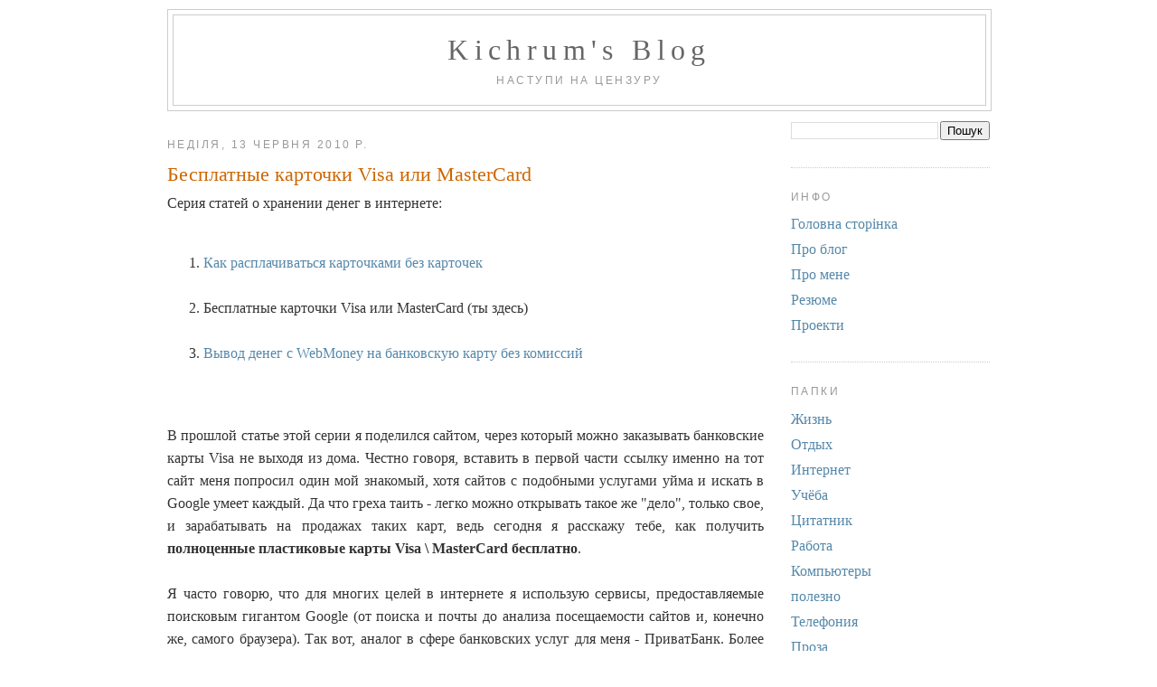

--- FILE ---
content_type: text/html; charset=UTF-8
request_url: https://www.kichrum.org.ua/2010/06/visa-mastercard.html?showComment=1277069177000
body_size: 32656
content:
<!DOCTYPE html>
<html dir='ltr' xmlns='http://www.w3.org/1999/xhtml' xmlns:b='http://www.google.com/2005/gml/b' xmlns:data='http://www.google.com/2005/gml/data' xmlns:expr='http://www.google.com/2005/gml/expr'>
<head>
<link href='https://www.blogger.com/static/v1/widgets/2944754296-widget_css_bundle.css' rel='stylesheet' type='text/css'/>
<link rel='shortcut icon' url='/favicon.ico'/>
<meta content='text/html; charset=UTF-8' http-equiv='Content-Type'/>
<meta content='blogger' name='generator'/>
<link href='https://www.kichrum.org.ua/favicon.ico' rel='icon' type='image/x-icon'/>
<link href='https://www.kichrum.org.ua/2010/06/visa-mastercard.html' rel='canonical'/>
<link rel="alternate" type="application/atom+xml" title="Kichrum&#39;s Blog - Atom" href="https://www.kichrum.org.ua/feeds/posts/default" />
<link rel="alternate" type="application/rss+xml" title="Kichrum&#39;s Blog - RSS" href="https://www.kichrum.org.ua/feeds/posts/default?alt=rss" />
<link rel="service.post" type="application/atom+xml" title="Kichrum&#39;s Blog - Atom" href="https://www.blogger.com/feeds/1334910770750663672/posts/default" />

<link rel="alternate" type="application/atom+xml" title="Kichrum&#39;s Blog - Atom" href="https://www.kichrum.org.ua/feeds/7282013612206750637/comments/default" />
<!--Can't find substitution for tag [blog.ieCssRetrofitLinks]-->
<link href='//static.kichrum.org.ua/uploads/2010/06/f4732051815a.jpg' rel='image_src'/>
<meta content='https://www.kichrum.org.ua/2010/06/visa-mastercard.html' property='og:url'/>
<meta content='Бесплатные карточки Visa или MasterCard' property='og:title'/>
<meta content='Серия статей о хранении денег в интернете: 	 Как расплачиваться карточками без карточек 	 Бесплатные карточки Visa или MasterCard (ты здесь)...' property='og:description'/>
<meta content='https://lh3.googleusercontent.com/blogger_img_proxy/AEn0k_u41YBF8wabbgNEPJ1RhxcUAQBFzdsVke1dhd2oNph2aiNW_xfUJ_fw-UV3ywSLb7L67hxZ9ZjeChiEP2Hudjng5TrW59ia9zVduK8ioVC1zXnOx77I7_JbY_kire3AIg=w1200-h630-p-k-no-nu' property='og:image'/>
<title>Kichrum's Blog: Бесплатные карточки Visa или MasterCard</title>
<style id='page-skin-1' type='text/css'><!--
/*
-----------------------------------------------
Blogger Template Style
Name:     Minima
Date:     26 Feb 2004
Updated by: Blogger Team
----------------------------------------------- */
/* Use this with templates/template-twocol.html */
body {
background:#ffffff;
margin:0;
color:#333333;
font:x-small Georgia Serif;
font-size/* */:/**/small;
font-size: /**/small;
text-align: center;
}
a:link {
color:#5588aa;
text-decoration:none;
}
a:visited {
color:#999999;
text-decoration:none;
}
a:hover {
color:#cc6600;
text-decoration:underline;
}
a img {
border-width:0;
}
/* Header
-----------------------------------------------
*/
#header-wrapper {
width:660px;
margin:0 auto 10px;
border:1px solid #cccccc;
}
#header-inner {
background-position: center;
margin-left: auto;
margin-right: auto;
}
#header {
margin: 5px;
border: 1px solid #cccccc;
text-align: center;
color:#666666;
}
#header h1 {
margin:5px 5px 0;
padding:15px 20px .25em;
line-height:1.2em;
text-transform:uppercase;
letter-spacing:.2em;
font: normal normal 200% Georgia, Serif;
}
#header a {
color:#666666;
text-decoration:none;
}
#header a:hover {
color:#666666;
}
#header .description {
margin:0 5px 5px;
padding:0 20px 15px;
max-width:700px;
text-transform:uppercase;
letter-spacing:.2em;
line-height: 1.4em;
font: normal normal 78% 'Trebuchet MS', Trebuchet, Arial, Verdana, Sans-serif;
color: #999999;
}
#header img {
margin-left: auto;
margin-right: auto;
}
/* Outer-Wrapper
----------------------------------------------- */
#outer-wrapper {
width: 660px;
margin:0 auto;
padding:10px;
text-align:left;
font: normal normal 100% Georgia, Serif;
}
#main-wrapper {
width: 410px;
float: left;
word-wrap: break-word; /* fix for long text breaking sidebar float in IE */
overflow: hidden;     /* fix for long non-text content breaking IE sidebar float */
}
#sidebar-wrapper {
width: 220px;
float: right;
word-wrap: break-word; /* fix for long text breaking sidebar float in IE */
overflow: hidden;      /* fix for long non-text content breaking IE sidebar float */
}
/* Headings
----------------------------------------------- */
h2 {
margin:1.5em 0 .75em;
font:normal normal 78% 'Trebuchet MS',Trebuchet,Arial,Verdana,Sans-serif;
line-height: 1.4em;
text-transform:uppercase;
letter-spacing:.2em;
color:#999999;
}
/* Posts
-----------------------------------------------
*/
h2.date-header {
margin:1.5em 0 .5em;
}
.post {
margin:.5em 0 1.5em;
border-bottom:1px dotted #cccccc;
padding-bottom:1.5em;
}
.post h3 {
margin:.25em 0 0;
padding:0 0 4px;
font-size:140%;
font-weight:normal;
line-height:1.4em;
color:#cc6600;
}
.post h3 a, .post h3 a:visited, .post h3 strong {
display:block;
text-decoration:none;
color:#cc6600;
font-weight:normal;
}
.post h3 strong, .post h3 a:hover {
color:#333333;
}
.post-body {
margin:0 0 .75em;
line-height:1.6em;
}
.post-body blockquote {
line-height:1.3em;
}
.post-footer {
margin: .75em 0;
color:#999999;
text-transform:uppercase;
letter-spacing:.1em;
font: normal normal 78% 'Trebuchet MS', Trebuchet, Arial, Verdana, Sans-serif;
line-height: 1.4em;
}
.comment-link {
margin-left:.6em;
}
.post img, table.tr-caption-container {
padding:4px;
border:1px solid #cccccc;
}
.tr-caption-container img {
border: none;
padding: 0;
}
.post blockquote {
margin:1em 20px;
}
.post blockquote p {
margin:.75em 0;
}
/* Comments
----------------------------------------------- */
#comments h4 {
margin:1em 0;
font-weight: bold;
line-height: 1.4em;
text-transform:uppercase;
letter-spacing:.2em;
color: #999999;
}
#comments-block {
margin:1em 0 1.5em;
line-height:1.6em;
}
#comments-block .comment-author {
margin:.5em 0;
}
#comments-block .comment-body {
margin:.25em 0 0;
}
#comments-block .comment-footer {
margin:-.25em 0 2em;
line-height: 1.4em;
text-transform:uppercase;
letter-spacing:.1em;
}
#comments-block .comment-body p {
margin:0 0 .75em;
}
.deleted-comment {
font-style:italic;
color:gray;
}
#blog-pager-newer-link {
float: left;
}
#blog-pager-older-link {
float: right;
}
#blog-pager {
text-align: center;
}
.feed-links {
clear: both;
line-height: 2.5em;
}
/* Sidebar Content
----------------------------------------------- */
.sidebar {
color: #666666;
line-height: 1.5em;
}
.sidebar ul {
list-style:none;
margin:0 0 0;
padding:0 0 0;
}
.sidebar li {
margin:0;
padding-top:0;
padding-right:0;
padding-bottom:.25em;
padding-left:15px;
text-indent:-15px;
line-height:1.5em;
}
.sidebar .widget, .main .widget {
border-bottom:1px dotted #cccccc;
margin:0 0 1.5em;
padding:0 0 1.5em;
}
.main .Blog {
border-bottom-width: 0;
}
/* Profile
----------------------------------------------- */
.profile-img {
float: left;
margin-top: 0;
margin-right: 5px;
margin-bottom: 5px;
margin-left: 0;
padding: 4px;
border: 1px solid #cccccc;
}
.profile-data {
margin:0;
text-transform:uppercase;
letter-spacing:.1em;
font: normal normal 78% 'Trebuchet MS', Trebuchet, Arial, Verdana, Sans-serif;
color: #999999;
font-weight: bold;
line-height: 1.6em;
}
.profile-datablock {
margin:.5em 0 .5em;
}
.profile-textblock {
margin: 0.5em 0;
line-height: 1.6em;
}
.profile-link {
font: normal normal 78% 'Trebuchet MS', Trebuchet, Arial, Verdana, Sans-serif;
text-transform: uppercase;
letter-spacing: .1em;
}
/* Footer
----------------------------------------------- */
#footer {
width:660px;
clear:both;
margin:0 auto;
padding-top:15px;
line-height: 1.6em;
text-transform:uppercase;
letter-spacing:.1em;
text-align: center;
}
#header h1 {
text-transform: none;
}
body {
font-size: medium;
}
.post-body {
text-align: justify;
}
@media screen and (min-width: 950px) {
#outer-wrapper {
width: 910px;
}
#main-wrapper {
width: 660px;
}
#header-wrapper {
width: 100%;
}
#header .description {
max-width: 910px;
}
}
@media screen and (min-width: 1400px) {
body {
font-size: large;
}
#outer-wrapper {
width: 1210px;
}
#main-wrapper {
width: 960px;
}
#header .description {
max-width: 1210px;
}
}
--></style>
<link href='https://www.blogger.com/dyn-css/authorization.css?targetBlogID=1334910770750663672&amp;zx=e6b5a06b-9546-4e54-8691-d2c714939108' media='none' onload='if(media!=&#39;all&#39;)media=&#39;all&#39;' rel='stylesheet'/><noscript><link href='https://www.blogger.com/dyn-css/authorization.css?targetBlogID=1334910770750663672&amp;zx=e6b5a06b-9546-4e54-8691-d2c714939108' rel='stylesheet'/></noscript>
<meta name='google-adsense-platform-account' content='ca-host-pub-1556223355139109'/>
<meta name='google-adsense-platform-domain' content='blogspot.com'/>

</head>
<body>
<div class='navbar no-items section' id='navbar'>
</div>
<div id='outer-wrapper'><div id='wrap2'>
<!-- skip links for text browsers -->
<span id='skiplinks' style='display:none;'>
<a href='#main'>skip to main </a> |
      <a href='#sidebar'>skip to sidebar</a>
</span>
<div id='header-wrapper'>
<div class='header section' id='header'><div class='widget Header' data-version='1' id='Header1'>
<div id='header-inner'>
<div class='titlewrapper'>
<h1 class='title'>
<a href='https://www.kichrum.org.ua/'>
Kichrum's Blog
</a>
</h1>
</div>
<div class='descriptionwrapper'>
<p class='description'><span>Тут можна читати</span></p>
</div>
</div>
</div></div>
</div>
<div id='content-wrapper'>
<div id='crosscol-wrapper' style='text-align:center'>
<div class='crosscol no-items section' id='crosscol'></div>
</div>
<div id='main-wrapper'>
<div class='main section' id='main'><div class='widget Blog' data-version='1' id='Blog1'>
<div class='blog-posts hfeed'>

          <div class="date-outer">
        
<h2 class='date-header'><span>неділя, 13 червня 2010&#8239;р.</span></h2>

          <div class="date-posts">
        
<div class='post-outer'>
<div class='post hentry'>
<a name='7282013612206750637'></a>
<h3 class='post-title entry-title'>
<a href='https://www.kichrum.org.ua/2010/06/visa-mastercard.html'>Бесплатные карточки Visa или MasterCard</a>
</h3>
<div class='post-header-line-1'></div>
<div class='post-body entry-content'>
Серия статей о хранении денег в интернете:<br/><ol><br/>	<li><a href="http://kichrum.org.ua/kak-rasplachivatsya-kartochkami-bez-kartochek-23-05-2010.html" title="О виртуальных картах Visa и их покупке в Интернете">Как расплачиваться карточками без карточек</a></li><br/>	<li>Бесплатные карточки Visa или MasterCard (ты здесь)</li><br/>	<li><a href="http://kichrum.org.ua/webmoney-to-bank-card-without-commissions-08-09-2010.html" title="Подробная инструкция по выводу денег из Интернета">Вывод денег с WebMoney на банковскую карту без комиссий</a></li><br/></ol><br/>В прошлой статье этой серии я поделился сайтом, через который можно заказывать банковские карты Visa не выходя из дома. Честно говоря, вставить в первой части ссылку именно на тот сайт меня попросил один мой знакомый, хотя сайтов с подобными услугами уйма и искать в Google умеет каждый.&#160;Да что греха таить - легко можно открывать такое же "дело", только свое, и зарабатывать на продажах таких карт, ведь сегодня я расскажу тебе, как получить <strong>полноценные пластиковые карты Visa \ MasterCard бесплатно</strong>.<br/><br/>Я часто говорю, что для многих целей в интернете я использую сервисы, предоставляемые поисковым гигантом Google (от поиска и почты до анализа посещаемости сайтов и, конечно же, самого браузера). Так вот, аналог в сфере банковских услуг для меня - ПриватБанк. Более полного спектра банковских услуг я еще не встречал. К тому же в последнее время они всё тесней сотрудничают с Google. ;)<br/><br/>Что особенно интересно: подключиться к их услугам и получить кредитку банка можно абсолютно бесплатно! Для этого достаточно <a name="more"></a>перейти по одной из следующий ссылок (в соответствии с твоим географическим положением):<br/><ul><br/>	<li><a href="http://agent.privatbank.ua/pb/8/1000016935/" title="Заказ универсальной кредитки от ПриватБанка">бесплатные кредитки для украинцев от ПриватБанка</a></li><br/>	<li><a href="http://privatbank.ua/info/rus/crossselingnew/index.ssc?type=kreditka&amp;ID=1000016935" title="Заказ универсальной кредитки от Москомприватбанка">бесплатные кредитки для россиян от Москомприватбанка</a></li><br/></ul><br/><img alt="" class="alignleft" height="93" src="//static.kichrum.org.ua/uploads/2010/06/f4732051815a.jpg" title="Кредитка Универсальная" width="146" />Там в форму справа вводишь свое имя (как к тебе будут обращаться сотрудники банка) и номер телефона.<br/><br/><a href="http://agent.privatbank.ua/pb/8/1000016935/"><img alt="" class="alignright" height="588" src="//static.kichrum.org.ua/uploads/2010/06/8bb9ca489f7f.jpg" title="Пример заполнения формы" width="382" /></a>После нажатия кнопки "Отправить" твой заказ попадает в очередь для дозвона оператором. Когда очередь подойдет, тебе по указанному номеру позвонит живой сотрудник банка. Обычно звонят уже через пару минут после отправки заявки, но бывает и до суток, если день заказа не очень будний.<br/><br/>Я подчеркиваю: сотрудник банка <span style="text-decoration: underline;">живой</span>. Никаких кнопочек тебя робот нажимать не заставит. Он (но чаще - она) спросит твои полные ФИО, номер паспорта и идентификационного кода. А также город и отделение банка, в котором тебе будет удобно получить готовую карту. Если ты не знаешь, где находится ближайшее к тебе отделение - смело спрашивай, тебе подскажут.<br/><br/>Когда ты скажешь все данные, тебе объяснят, когда тебе надо подойти для получения твоей Визы. Обычно уже через день-два она готова. Тогда берешь паспорт и идешь в банк, там заполняешь коротенькую анкету и получаешь карту. И снова повторяю: абсолютно бесплатную, твою, именную.<br/><br/>Кроме того, что на ней можно хранить деньги, с нее можно их и снимать, <strong>не пополняя</strong> предварительно. При оформлении тебе открывается кредитный лимит в соответствии с твоими текущими доходами. Если ты устроен на высокооплачиваемую работу и стабильно получаешь зарплату, ты сможешь уйти в минус на б<strong>о</strong>льшую сумму, чем рядовой студент. Обо всех комиссиях, максимальных суммах и других нюансах тебе расскажут в банке при получении, так что не буду заострять на жтом внимания.<br/><br/>Важно, что пока баланс на этой карте в плюсе, ты <strong>получаешь</strong> дополнительно проценты от этой суммы. Такой себе депозит без депозитных договоров. Зарабатываешь, вовсе не задумываясь об этом! Но если уходишь в минус, то начинают <strong>сниматься</strong> проценты уже через месяц (максимум - через 55 дней) после снятия денег.<br/><br/>Владея такой картой, ты можешь в любой момент снимать деньги в любом отделении банка или банкомате, имеющем эмблему MasterCard. Кроме того, тебе доступны сервисы ПриватБанка. В частности <strong>Приват24</strong> - живой интернет-банк, о котором я надеюсь написать в одной из следующих статей данной серии.<br/><br/>Также скоро у меня в блоге ты сможешь прочесть о выводе WebMoney, легкой и быстрой оплате коммунальных услуг без очередей и заработке с помощью полученной карточки. <a href="http://kichrum.org.ua/feed" title="RSS-подписка на блог">RSS-канал</a> уведомит тебя первым о появлении этих статей!
<div style='clear: both;'></div>
</div>
<div class='post-footer'>
<div class='post-footer-line post-footer-line-1'><span class='post-comment-link'>
</span>
<span class='post-timestamp'>
о
<a class='timestamp-link' href='https://www.kichrum.org.ua/2010/06/visa-mastercard.html' rel='bookmark' title='permanent link'><abbr class='published' title='2010-06-13T16:06:00+03:00'>16:06</abbr></a>
</span>
<span class='post-icons'>
</span>
</div>
<div class='post-footer-line post-footer-line-2'><span class='post-labels'>
Теги:
<a href='https://www.kichrum.org.ua/search/label/%D0%B4%D0%B5%D0%BD%D1%8C%D0%B3%D0%B8' rel='tag'>деньги</a>,
<a href='https://www.kichrum.org.ua/search/label/%D0%98%D0%BD%D1%82%D0%B5%D1%80%D0%BD%D0%B5%D1%82' rel='tag'>Интернет</a>,
<a href='https://www.kichrum.org.ua/search/label/%D0%BF%D0%BE%D0%BB%D0%B5%D0%B7%D0%BD%D0%BE' rel='tag'>полезно</a>,
<a href='https://www.kichrum.org.ua/search/label/%D0%9F%D1%80%D0%B8%D0%B2%D0%B0%D1%82%D0%91%D0%B0%D0%BD%D0%BA' rel='tag'>ПриватБанк</a>,
<a href='https://www.kichrum.org.ua/search/label/%D1%85%D0%B0%D0%BB%D1%8F%D0%B2%D0%B0' rel='tag'>халява</a>,
<a href='https://www.kichrum.org.ua/search/label/MasterCard' rel='tag'>MasterCard</a>,
<a href='https://www.kichrum.org.ua/search/label/Visa' rel='tag'>Visa</a>
</span>
</div>
<div class='post-footer-line post-footer-line-3'></div>
</div>
</div>
<div class='comments' id='comments'>
<a name='comments'></a>
<h4>76 коментарів:</h4>
<div id='Blog1_comments-block-wrapper'>
<dl class='avatar-comment-indent' id='comments-block'>
<dt class='comment-author ' id='c778902653312323743'>
<a name='c778902653312323743'></a>
<div class="avatar-image-container avatar-stock"><span dir="ltr"><a href="http://alexkr.ru" target="" rel="nofollow" onclick=""><img src="//resources.blogblog.com/img/blank.gif" width="35" height="35" alt="" title="AlexKR">

</a></span></div>
<a href='http://alexkr.ru' rel='nofollow'>AlexKR</a>
сказав...
</dt>
<dd class='comment-body' id='Blog1_cmt-778902653312323743'>
<p>
Мне кажется что &quot;платные&quot; карточки с таких ресурсов, как античат гораздо круче)))
</p>
</dd>
<dd class='comment-footer'>
<span class='comment-timestamp'>
<a href='https://www.kichrum.org.ua/2010/06/visa-mastercard.html?showComment=1276443291000#c778902653312323743' title='comment permalink'>
13 червня 2010&#8239;р. о 18:34
</a>
<span class='item-control blog-admin pid-1531490309'>
<a class='comment-delete' href='https://www.blogger.com/comment/delete/1334910770750663672/778902653312323743' title='Вилучити коментар'>
<img src='https://resources.blogblog.com/img/icon_delete13.gif'/>
</a>
</span>
</span>
</dd>
<dt class='comment-author ' id='c7265251635372423189'>
<a name='c7265251635372423189'></a>
<div class="avatar-image-container avatar-stock"><span dir="ltr"><a href="http://kichrum.org.ua" target="" rel="nofollow" onclick=""><img src="//resources.blogblog.com/img/blank.gif" width="35" height="35" alt="" title="Kichrum">

</a></span></div>
<a href='http://kichrum.org.ua' rel='nofollow'>Kichrum</a>
сказав...
</dt>
<dd class='comment-body' id='Blog1_cmt-7265251635372423189'>
<p>
AlexKR, краденные и с деньгами на счету? Не надо тут такое пропагандировать...
</p>
</dd>
<dd class='comment-footer'>
<span class='comment-timestamp'>
<a href='https://www.kichrum.org.ua/2010/06/visa-mastercard.html?showComment=1276448224000#c7265251635372423189' title='comment permalink'>
13 червня 2010&#8239;р. о 19:57
</a>
<span class='item-control blog-admin pid-1531490309'>
<a class='comment-delete' href='https://www.blogger.com/comment/delete/1334910770750663672/7265251635372423189' title='Вилучити коментар'>
<img src='https://resources.blogblog.com/img/icon_delete13.gif'/>
</a>
</span>
</span>
</dd>
<dt class='comment-author ' id='c176270810831948521'>
<a name='c176270810831948521'></a>
<div class="avatar-image-container avatar-stock"><span dir="ltr"><a href="http://overbag.ru" target="" rel="nofollow" onclick=""><img src="//resources.blogblog.com/img/blank.gif" width="35" height="35" alt="" title="overbag">

</a></span></div>
<a href='http://overbag.ru' rel='nofollow'>overbag</a>
сказав...
</dt>
<dd class='comment-body' id='Blog1_cmt-176270810831948521'>
<p>
а какого типа эта виза? есть же разные, электрон, классик. И у каждой свои возможности. Мне мой институл выдал сбербанковскую визу электрон, ею можно расплачиваться в магазинах, но нельзя в нете оплачивать товары, и с вебмани тоже снимать на неё деньги нельзя.
</p>
</dd>
<dd class='comment-footer'>
<span class='comment-timestamp'>
<a href='https://www.kichrum.org.ua/2010/06/visa-mastercard.html?showComment=1276472903000#c176270810831948521' title='comment permalink'>
14 червня 2010&#8239;р. о 02:48
</a>
<span class='item-control blog-admin pid-1531490309'>
<a class='comment-delete' href='https://www.blogger.com/comment/delete/1334910770750663672/176270810831948521' title='Вилучити коментар'>
<img src='https://resources.blogblog.com/img/icon_delete13.gif'/>
</a>
</span>
</span>
</dd>
<dt class='comment-author ' id='c5426762127479513577'>
<a name='c5426762127479513577'></a>
<div class="avatar-image-container avatar-stock"><span dir="ltr"><a href="http://kichrum.org.ua" target="" rel="nofollow" onclick=""><img src="//resources.blogblog.com/img/blank.gif" width="35" height="35" alt="" title="Kichrum">

</a></span></div>
<a href='http://kichrum.org.ua' rel='nofollow'>Kichrum</a>
сказав...
</dt>
<dd class='comment-body' id='Blog1_cmt-5426762127479513577'>
<p>
overbag, у меня тоже есть Visa Electron. В инете расплачиваюсь ею, и вебмани перевожу именно на нее. Один из моих следующих постов будет об этом, так что следи за обновлениями...
</p>
</dd>
<dd class='comment-footer'>
<span class='comment-timestamp'>
<a href='https://www.kichrum.org.ua/2010/06/visa-mastercard.html?showComment=1276508495000#c5426762127479513577' title='comment permalink'>
14 червня 2010&#8239;р. о 12:41
</a>
<span class='item-control blog-admin pid-1531490309'>
<a class='comment-delete' href='https://www.blogger.com/comment/delete/1334910770750663672/5426762127479513577' title='Вилучити коментар'>
<img src='https://resources.blogblog.com/img/icon_delete13.gif'/>
</a>
</span>
</span>
</dd>
<dt class='comment-author ' id='c7576716458582186398'>
<a name='c7576716458582186398'></a>
<div class="avatar-image-container avatar-stock"><span dir="ltr"><a href="http://rostislav-brendel.com" target="" rel="nofollow" onclick=""><img src="//resources.blogblog.com/img/blank.gif" width="35" height="35" alt="" title="Rostislav.">

</a></span></div>
<a href='http://rostislav-brendel.com' rel='nofollow'>Rostislav.</a>
сказав...
</dt>
<dd class='comment-body' id='Blog1_cmt-7576716458582186398'>
<p>
Я в Приват банке открыл личную карточку VISA, правда пришлось заплатить 30$ за оформление.
</p>
</dd>
<dd class='comment-footer'>
<span class='comment-timestamp'>
<a href='https://www.kichrum.org.ua/2010/06/visa-mastercard.html?showComment=1276543316000#c7576716458582186398' title='comment permalink'>
14 червня 2010&#8239;р. о 22:21
</a>
<span class='item-control blog-admin pid-1531490309'>
<a class='comment-delete' href='https://www.blogger.com/comment/delete/1334910770750663672/7576716458582186398' title='Вилучити коментар'>
<img src='https://resources.blogblog.com/img/icon_delete13.gif'/>
</a>
</span>
</span>
</dd>
<dt class='comment-author ' id='c8601411454025674897'>
<a name='c8601411454025674897'></a>
<div class="avatar-image-container avatar-stock"><span dir="ltr"><a href="http://igruli.com/" target="" rel="nofollow" onclick=""><img src="//resources.blogblog.com/img/blank.gif" width="35" height="35" alt="" title="Igrun">

</a></span></div>
<a href='http://igruli.com/' rel='nofollow'>Igrun</a>
сказав...
</dt>
<dd class='comment-body' id='Blog1_cmt-8601411454025674897'>
<p>
Сейчас ПриватБанк выдает кредитки НЕ ИМЕННЫЕ! Этими кредитками в интернете расплатиться не получится.<br><br>Если Вам нужна карточка для интернет платежей лучше взять classic, она стоит 30$ или 150грн
</p>
</dd>
<dd class='comment-footer'>
<span class='comment-timestamp'>
<a href='https://www.kichrum.org.ua/2010/06/visa-mastercard.html?showComment=1276596753000#c8601411454025674897' title='comment permalink'>
15 червня 2010&#8239;р. о 13:12
</a>
<span class='item-control blog-admin pid-1531490309'>
<a class='comment-delete' href='https://www.blogger.com/comment/delete/1334910770750663672/8601411454025674897' title='Вилучити коментар'>
<img src='https://resources.blogblog.com/img/icon_delete13.gif'/>
</a>
</span>
</span>
</dd>
<dt class='comment-author ' id='c7721107448841252803'>
<a name='c7721107448841252803'></a>
<div class="avatar-image-container avatar-stock"><span dir="ltr"><a href="http://kichrum.org.ua" target="" rel="nofollow" onclick=""><img src="//resources.blogblog.com/img/blank.gif" width="35" height="35" alt="" title="Kichrum">

</a></span></div>
<a href='http://kichrum.org.ua' rel='nofollow'>Kichrum</a>
сказав...
</dt>
<dd class='comment-body' id='Blog1_cmt-7721107448841252803'>
<p>
Igrun, тип карты Универсальной ты выбираешь при оформлении: Visa или MasterCard. Если хочешь именно Visa Classic, ты говоришь об этом оператору, который тебе перезванивает после заполнения формы на сайте. Кредитка Универсальная Visa Classic также является бесплатной. Если на карте напечатано твое имя, то, вероятнее всего, ты сможешь расплатиться в Интернете.
</p>
</dd>
<dd class='comment-footer'>
<span class='comment-timestamp'>
<a href='https://www.kichrum.org.ua/2010/06/visa-mastercard.html?showComment=1276602260000#c7721107448841252803' title='comment permalink'>
15 червня 2010&#8239;р. о 14:44
</a>
<span class='item-control blog-admin pid-1531490309'>
<a class='comment-delete' href='https://www.blogger.com/comment/delete/1334910770750663672/7721107448841252803' title='Вилучити коментар'>
<img src='https://resources.blogblog.com/img/icon_delete13.gif'/>
</a>
</span>
</span>
</dd>
<dt class='comment-author ' id='c6510524152048071745'>
<a name='c6510524152048071745'></a>
<div class="avatar-image-container avatar-stock"><span dir="ltr"><a href="http://mindcollapse.com" target="" rel="nofollow" onclick=""><img src="//resources.blogblog.com/img/blank.gif" width="35" height="35" alt="" title="smirnoff">

</a></span></div>
<a href='http://mindcollapse.com' rel='nofollow'>smirnoff</a>
сказав...
</dt>
<dd class='comment-body' id='Blog1_cmt-6510524152048071745'>
<p>
Худшего банка, чем Приват нужно еще и поискать. Ну разве что Надра и Владимирский, но им уже пиздец почти.<br>Столько прецедентов было, а ты рекламируешь его. Сходите в тот же Пумб, заплатите 50 грн и через 10 минут получите настоящую именную карту, Visa Classic.<br>И тот же интернет банкинг (а местами даже лучше) и те же платежи в интернете. Ну или ебитесь потом с исчезающимим или блокированными суммами на вашем счету.
</p>
</dd>
<dd class='comment-footer'>
<span class='comment-timestamp'>
<a href='https://www.kichrum.org.ua/2010/06/visa-mastercard.html?showComment=1276603565000#c6510524152048071745' title='comment permalink'>
15 червня 2010&#8239;р. о 15:06
</a>
<span class='item-control blog-admin pid-1531490309'>
<a class='comment-delete' href='https://www.blogger.com/comment/delete/1334910770750663672/6510524152048071745' title='Вилучити коментар'>
<img src='https://resources.blogblog.com/img/icon_delete13.gif'/>
</a>
</span>
</span>
</dd>
<dt class='comment-author ' id='c8762644814407526943'>
<a name='c8762644814407526943'></a>
<div class="avatar-image-container avatar-stock"><span dir="ltr"><a href="http://kichrum.org.ua" target="" rel="nofollow" onclick=""><img src="//resources.blogblog.com/img/blank.gif" width="35" height="35" alt="" title="Kichrum">

</a></span></div>
<a href='http://kichrum.org.ua' rel='nofollow'>Kichrum</a>
сказав...
</dt>
<dd class='comment-body' id='Blog1_cmt-8762644814407526943'>
<p>
smirnoff, так сложилось исторически, что я не доверяю чисто украинским банкам. В моих глазах все эти Пумбы, ВТБ и Надры Владимирские - банки-однодневки. У Привата же есть отделения во многих странах. К тому же мне нравится то, что у ПБ большое количество банкоматов. По-моему, в Украине и Москве их больше, чем всех остальных.<br><br>У ПриватБанка самый высокий финансовый результат на начало 2010 (69.12 млн), а у того же Пумба - в два раза меньше. Согласен, Пумб развивается довольно стремительно и быстро, у него есть определенные перспективы, не удивлюсь даже, если он вскоре станет лидером, обогнав Ощадбанк и ПриватБанк. Но ведь, что сильно горит, быстро тухнет...<br><br>P.S. У всех бывают свои прецеденты...<br>Веб-страница недоступна.<br>Веб-страница по адресу online.pumb.ua, возможно, временно недоступна или постоянно перемещена по новому адресу.<br>Ошибка 101 (net::ERR_CONNECTION_RESET): Неизвестная ошибка.
</p>
</dd>
<dd class='comment-footer'>
<span class='comment-timestamp'>
<a href='https://www.kichrum.org.ua/2010/06/visa-mastercard.html?showComment=1276605919000#c8762644814407526943' title='comment permalink'>
15 червня 2010&#8239;р. о 15:45
</a>
<span class='item-control blog-admin pid-1531490309'>
<a class='comment-delete' href='https://www.blogger.com/comment/delete/1334910770750663672/8762644814407526943' title='Вилучити коментар'>
<img src='https://resources.blogblog.com/img/icon_delete13.gif'/>
</a>
</span>
</span>
</dd>
<dt class='comment-author ' id='c5707600618704982077'>
<a name='c5707600618704982077'></a>
<div class="avatar-image-container avatar-stock"><span dir="ltr"><a href="http://mindcollapse.com" target="" rel="nofollow" onclick=""><img src="//resources.blogblog.com/img/blank.gif" width="35" height="35" alt="" title="smirnoff">

</a></span></div>
<a href='http://mindcollapse.com' rel='nofollow'>smirnoff</a>
сказав...
</dt>
<dd class='comment-body' id='Blog1_cmt-5707600618704982077'>
<p>
Вот сколкьо раз я тебе уже писал - учи матчасть и не спорь, когда не в теме =)<br><br>&quot;Крутизна&quot; банков измеряется не &quot;финансовыми результатами&quot;, а объемами активов и обязательств, размерами собственного и уставного капитала и др. Ты тогда еще был совсем маленький и, наверное, не помнишь, как Надра была в 5ке банков по консолидированному валовому доходу. А сейчас уже на начальном этапе ликвидации. ПриватБанк - контора, где пакет акций принадлежит 2м физлицам, Украинцам. (а в ПУМБе - 90% у СКМ, погугли чем еще они владеют =) ) И никакого международного капитала там нету. То, что банк открыл филлиалы в России, Грузии и Латвии не делает его не чисто украинским =) В Киеве найти банкомат привата очень проблематично. В Москве их очень мало. Вот в провинциях, типа Сумы - да, на каждом углу. <br><br>А насчет интернет банка - меняй провайдера, все работает ;) Я ни за кого не агитирую, я агитирую против. http://tinyurl.com/35y4yzk вот ссылка, если чо. Там в результатах есть ой как много отзывов. И мой в том числе хехе
</p>
</dd>
<dd class='comment-footer'>
<span class='comment-timestamp'>
<a href='https://www.kichrum.org.ua/2010/06/visa-mastercard.html?showComment=1276611817000#c5707600618704982077' title='comment permalink'>
15 червня 2010&#8239;р. о 17:23
</a>
<span class='item-control blog-admin pid-1531490309'>
<a class='comment-delete' href='https://www.blogger.com/comment/delete/1334910770750663672/5707600618704982077' title='Вилучити коментар'>
<img src='https://resources.blogblog.com/img/icon_delete13.gif'/>
</a>
</span>
</span>
</dd>
<dt class='comment-author ' id='c524449868593086885'>
<a name='c524449868593086885'></a>
<div class="avatar-image-container avatar-stock"><span dir="ltr"><a href="http://mindcollapse.com" target="" rel="nofollow" onclick=""><img src="//resources.blogblog.com/img/blank.gif" width="35" height="35" alt="" title="smirnoff">

</a></span></div>
<a href='http://mindcollapse.com' rel='nofollow'>smirnoff</a>
сказав...
</dt>
<dd class='comment-body' id='Blog1_cmt-524449868593086885'>
<p>
пиздец, я тупой, растекся мылью по дереву, пытаюсь чот доказать.<br>а вдруг до меня резко дошло, нахуя этот пост. реферальная ссылка детектед. <br>этаж даже похуйовей кликанья за 0,0001$ по банерам с целью сколотить состояние.<br>ну тогда нехуй было флюродросить, написал бы &quot;БАНК, КОТОРЫЙ КИНЕТ ВАМ НА НОВУЮ КАРТОЧКУ 10 ГРН&quot; и народ бы сразу ломанулся. Манимейкеров-нищебродов с форумов &quot;как заработать в интернете&quot; тЫщЫ =) Ваще позорно как-то. плак
</p>
</dd>
<dd class='comment-footer'>
<span class='comment-timestamp'>
<a href='https://www.kichrum.org.ua/2010/06/visa-mastercard.html?showComment=1276612820000#c524449868593086885' title='comment permalink'>
15 червня 2010&#8239;р. о 17:40
</a>
<span class='item-control blog-admin pid-1531490309'>
<a class='comment-delete' href='https://www.blogger.com/comment/delete/1334910770750663672/524449868593086885' title='Вилучити коментар'>
<img src='https://resources.blogblog.com/img/icon_delete13.gif'/>
</a>
</span>
</span>
</dd>
<dt class='comment-author ' id='c8075309204415730787'>
<a name='c8075309204415730787'></a>
<div class="avatar-image-container avatar-stock"><span dir="ltr"><a href="http://kichrum.org.ua" target="" rel="nofollow" onclick=""><img src="//resources.blogblog.com/img/blank.gif" width="35" height="35" alt="" title="Kichrum">

</a></span></div>
<a href='http://kichrum.org.ua' rel='nofollow'>Kichrum</a>
сказав...
</dt>
<dd class='comment-body' id='Blog1_cmt-8075309204415730787'>
<p>
smirnoff, ну твой блог читаю и начитан про <strong>приватбанк говно</strong>. А вот на счет рефки ты не прав, как и многие, кто прочитал эту статью. =( Первое <a href="http://kichrum.org.ua/xranit-dengi-v-banke-opasno-esli-v-bronirovannoj-to-net-27-10-2008.html" rel="nofollow">положительное упоминание ПриватБанка</a> у меня датируется 27 октября 2008 года. Рефссылка же появилась только в этом посте и ты думаешь, что я действительно собираюсь на этом колотить миллионы? Вова, ты смешон, когда упрекаешь меня в этом :) Вчера меня реплайнули в твиттере: &quot;@abbaka: @Kichrum а я понял как ты зарабатываешь) на рефералах)&quot;. Ну просто писец же)))<br><br>В Киеве бываю не часто, но когда там потребовался банкомат, нашел его минут за 10 на незнакомой местности. Возможно, моим знакомым москвичам также везет... А вот Пумб-онлайн через анонимайзер говорит то же самое: Error - Timeout.
</p>
</dd>
<dd class='comment-footer'>
<span class='comment-timestamp'>
<a href='https://www.kichrum.org.ua/2010/06/visa-mastercard.html?showComment=1276620604000#c8075309204415730787' title='comment permalink'>
15 червня 2010&#8239;р. о 19:50
</a>
<span class='item-control blog-admin pid-1531490309'>
<a class='comment-delete' href='https://www.blogger.com/comment/delete/1334910770750663672/8075309204415730787' title='Вилучити коментар'>
<img src='https://resources.blogblog.com/img/icon_delete13.gif'/>
</a>
</span>
</span>
</dd>
<dt class='comment-author ' id='c3780228242834681635'>
<a name='c3780228242834681635'></a>
<div class="avatar-image-container avatar-stock"><span dir="ltr"><a href="http://danteblog.ru/" target="" rel="nofollow" onclick=""><img src="//resources.blogblog.com/img/blank.gif" width="35" height="35" alt="" title="&#1040;&#1083;&#1077;&#1082;&#1089;&#1072;&#1085;&#1076;&#1088;">

</a></span></div>
<a href='http://danteblog.ru/' rel='nofollow'>Александр</a>
сказав...
</dt>
<dd class='comment-body' id='Blog1_cmt-3780228242834681635'>
<p>
Эээ... да вроде они и так бесплатно даются. В Сбербанке например 120р. в год всего плата за обслуживание... не такие уж и деньги.
</p>
</dd>
<dd class='comment-footer'>
<span class='comment-timestamp'>
<a href='https://www.kichrum.org.ua/2010/06/visa-mastercard.html?showComment=1276622288000#c3780228242834681635' title='comment permalink'>
15 червня 2010&#8239;р. о 20:18
</a>
<span class='item-control blog-admin pid-1531490309'>
<a class='comment-delete' href='https://www.blogger.com/comment/delete/1334910770750663672/3780228242834681635' title='Вилучити коментар'>
<img src='https://resources.blogblog.com/img/icon_delete13.gif'/>
</a>
</span>
</span>
</dd>
<dt class='comment-author ' id='c5182806263157396986'>
<a name='c5182806263157396986'></a>
<div class="avatar-image-container avatar-stock"><span dir="ltr"><a href="http://mindcollapse.com" target="" rel="nofollow" onclick=""><img src="//resources.blogblog.com/img/blank.gif" width="35" height="35" alt="" title="smirnoff">

</a></span></div>
<a href='http://mindcollapse.com' rel='nofollow'>smirnoff</a>
сказав...
</dt>
<dd class='comment-body' id='Blog1_cmt-5182806263157396986'>
<p>
ну раз цель не заработать бабла - убери ссылку и никто тебе не слован не скажет. а иначе, нищебродство.<br><br>https://online.pumb.ua/<br>работает ок<br>http://online.pumb.ua/<br>работает не ок<br><br>но с главной страницы сайта ссылка именно на первый вариант, и в договоре и везде хотатапээс
</p>
</dd>
<dd class='comment-footer'>
<span class='comment-timestamp'>
<a href='https://www.kichrum.org.ua/2010/06/visa-mastercard.html?showComment=1276622520000#c5182806263157396986' title='comment permalink'>
15 червня 2010&#8239;р. о 20:22
</a>
<span class='item-control blog-admin pid-1531490309'>
<a class='comment-delete' href='https://www.blogger.com/comment/delete/1334910770750663672/5182806263157396986' title='Вилучити коментар'>
<img src='https://resources.blogblog.com/img/icon_delete13.gif'/>
</a>
</span>
</span>
</dd>
<dt class='comment-author ' id='c2161146577884097579'>
<a name='c2161146577884097579'></a>
<div class="avatar-image-container avatar-stock"><span dir="ltr"><a href="http://kichrum.org.ua" target="" rel="nofollow" onclick=""><img src="//resources.blogblog.com/img/blank.gif" width="35" height="35" alt="" title="Kichrum">

</a></span></div>
<a href='http://kichrum.org.ua' rel='nofollow'>Kichrum</a>
сказав...
</dt>
<dd class='comment-body' id='Blog1_cmt-2161146577884097579'>
<p>
Александр, да, феррари нынче тоже за слиток какого-то металла купить можно. Не помню, какого, но это ведь и не важно, так же? ;)<br><br>smirnoff, тебя записать на собеседование на должность менеджера по рекламе в моем блоге? =) Будешь отвечать не только за эти, но и за все ссылки - круто ведь да?<br>https работает. Но ведь с главной-то ссылка на http... Даже редиректа не сделали.
</p>
</dd>
<dd class='comment-footer'>
<span class='comment-timestamp'>
<a href='https://www.kichrum.org.ua/2010/06/visa-mastercard.html?showComment=1276624711000#c2161146577884097579' title='comment permalink'>
15 червня 2010&#8239;р. о 20:58
</a>
<span class='item-control blog-admin pid-1531490309'>
<a class='comment-delete' href='https://www.blogger.com/comment/delete/1334910770750663672/2161146577884097579' title='Вилучити коментар'>
<img src='https://resources.blogblog.com/img/icon_delete13.gif'/>
</a>
</span>
</span>
</dd>
<dt class='comment-author ' id='c5549856212466242492'>
<a name='c5549856212466242492'></a>
<div class="avatar-image-container avatar-stock"><span dir="ltr"><a href="http://mindcollapse.com" target="" rel="nofollow" onclick=""><img src="//resources.blogblog.com/img/blank.gif" width="35" height="35" alt="" title="smirnoff">

</a></span></div>
<a href='http://mindcollapse.com' rel='nofollow'>smirnoff</a>
сказав...
</dt>
<dd class='comment-body' id='Blog1_cmt-5549856212466242492'>
<p>
думаешь сможешь оплачивать мое время кликами по баннерам, завтраками студента и рефералами? <br>ну тогда - с удовольствием, у тебя же один из самых читаемых блогов сумщины, сочту за честь.<br>можешь писать мне имейлы гыгыгы
</p>
</dd>
<dd class='comment-footer'>
<span class='comment-timestamp'>
<a href='https://www.kichrum.org.ua/2010/06/visa-mastercard.html?showComment=1276625492000#c5549856212466242492' title='comment permalink'>
15 червня 2010&#8239;р. о 21:11
</a>
<span class='item-control blog-admin pid-1531490309'>
<a class='comment-delete' href='https://www.blogger.com/comment/delete/1334910770750663672/5549856212466242492' title='Вилучити коментар'>
<img src='https://resources.blogblog.com/img/icon_delete13.gif'/>
</a>
</span>
</span>
</dd>
<dt class='comment-author ' id='c4335070340805197121'>
<a name='c4335070340805197121'></a>
<div class="avatar-image-container avatar-stock"><span dir="ltr"><a href="http://kichrum.org.ua" target="" rel="nofollow" onclick=""><img src="//resources.blogblog.com/img/blank.gif" width="35" height="35" alt="" title="Kichrum">

</a></span></div>
<a href='http://kichrum.org.ua' rel='nofollow'>Kichrum</a>
сказав...
</dt>
<dd class='comment-body' id='Blog1_cmt-4335070340805197121'>
<p>
smirnoff, у меня полный соцпакет: бесплатное проживание на моем блоге, страховка от бана и т.п. Всё учтено. Завтраки студента не гарантирую, слишком жирно :)
</p>
</dd>
<dd class='comment-footer'>
<span class='comment-timestamp'>
<a href='https://www.kichrum.org.ua/2010/06/visa-mastercard.html?showComment=1276642056000#c4335070340805197121' title='comment permalink'>
16 червня 2010&#8239;р. о 01:47
</a>
<span class='item-control blog-admin pid-1531490309'>
<a class='comment-delete' href='https://www.blogger.com/comment/delete/1334910770750663672/4335070340805197121' title='Вилучити коментар'>
<img src='https://resources.blogblog.com/img/icon_delete13.gif'/>
</a>
</span>
</span>
</dd>
<dt class='comment-author ' id='c7210771730599194914'>
<a name='c7210771730599194914'></a>
<div class="avatar-image-container avatar-stock"><span dir="ltr"><a href="http://www.pgk.ua/" target="" rel="nofollow" onclick=""><img src="//resources.blogblog.com/img/blank.gif" width="35" height="35" alt="" title="pgk">

</a></span></div>
<a href='http://www.pgk.ua/' rel='nofollow'>pgk</a>
сказав...
</dt>
<dd class='comment-body' id='Blog1_cmt-7210771730599194914'>
<p>
Никогда бы не стала читать пост, но привлек внимание один тег, а именно &quot;халява&quot;. Слаба русская душа, слаба...
</p>
</dd>
<dd class='comment-footer'>
<span class='comment-timestamp'>
<a href='https://www.kichrum.org.ua/2010/06/visa-mastercard.html?showComment=1276703253000#c7210771730599194914' title='comment permalink'>
16 червня 2010&#8239;р. о 18:47
</a>
<span class='item-control blog-admin pid-1531490309'>
<a class='comment-delete' href='https://www.blogger.com/comment/delete/1334910770750663672/7210771730599194914' title='Вилучити коментар'>
<img src='https://resources.blogblog.com/img/icon_delete13.gif'/>
</a>
</span>
</span>
</dd>
<dt class='comment-author ' id='c7045391501394702661'>
<a name='c7045391501394702661'></a>
<div class="avatar-image-container avatar-stock"><span dir="ltr"><a href="http://moneyclub.org.ua/" target="" rel="nofollow" onclick=""><img src="//resources.blogblog.com/img/blank.gif" width="35" height="35" alt="" title="Elle">

</a></span></div>
<a href='http://moneyclub.org.ua/' rel='nofollow'>Elle</a>
сказав...
</dt>
<dd class='comment-body' id='Blog1_cmt-7045391501394702661'>
<p>
у меня Golden Visa.. <br>только у нас в стране это ничего не значит практически..<br>мы бились получить ответ по вопросу перевода денег ( зарубеж), так они какую - то фигню несли 3 дня.. выбрали другой путь<br><br>могу себе представить уровень &quot;сервиса&quot; для бесплатных карт..
</p>
</dd>
<dd class='comment-footer'>
<span class='comment-timestamp'>
<a href='https://www.kichrum.org.ua/2010/06/visa-mastercard.html?showComment=1276708151000#c7045391501394702661' title='comment permalink'>
16 червня 2010&#8239;р. о 20:09
</a>
<span class='item-control blog-admin pid-1531490309'>
<a class='comment-delete' href='https://www.blogger.com/comment/delete/1334910770750663672/7045391501394702661' title='Вилучити коментар'>
<img src='https://resources.blogblog.com/img/icon_delete13.gif'/>
</a>
</span>
</span>
</dd>
<dt class='comment-author ' id='c7673897001372226799'>
<a name='c7673897001372226799'></a>
<div class="avatar-image-container avatar-stock"><span dir="ltr"><a href="http://microkulinar.ru" target="" rel="nofollow" onclick=""><img src="//resources.blogblog.com/img/blank.gif" width="35" height="35" alt="" title="RetuZZ">

</a></span></div>
<a href='http://microkulinar.ru' rel='nofollow'>RetuZZ</a>
сказав...
</dt>
<dd class='comment-body' id='Blog1_cmt-7673897001372226799'>
<p>
Golden Visa - это, батенька, денежный оборот не хилый должен быть. Я думаю лукавите Вы про плохое отношение к клиентам. Я клиент СберБанка с Визой Классик и отношение ко мне только положительное, хотя я и не столь платежеспособный клиент для своего банка.
</p>
</dd>
<dd class='comment-footer'>
<span class='comment-timestamp'>
<a href='https://www.kichrum.org.ua/2010/06/visa-mastercard.html?showComment=1276709613000#c7673897001372226799' title='comment permalink'>
16 червня 2010&#8239;р. о 20:33
</a>
<span class='item-control blog-admin pid-1531490309'>
<a class='comment-delete' href='https://www.blogger.com/comment/delete/1334910770750663672/7673897001372226799' title='Вилучити коментар'>
<img src='https://resources.blogblog.com/img/icon_delete13.gif'/>
</a>
</span>
</span>
</dd>
<dt class='comment-author ' id='c5185132158262772259'>
<a name='c5185132158262772259'></a>
<div class="avatar-image-container avatar-stock"><span dir="ltr"><a href="http://deshevyeaviabilety.com.ua" target="" rel="nofollow" onclick=""><img src="//resources.blogblog.com/img/blank.gif" width="35" height="35" alt="" title="Client">

</a></span></div>
<a href='http://deshevyeaviabilety.com.ua' rel='nofollow'>Client</a>
сказав...
</dt>
<dd class='comment-body' id='Blog1_cmt-5185132158262772259'>
<p>
Я что-то так и не понял, почему карты бесплатные. На чем банк зарабатывает? На процентах от твоей задолженности или просто ему хватает того, что ты ложишь деньги на счет?
</p>
</dd>
<dd class='comment-footer'>
<span class='comment-timestamp'>
<a href='https://www.kichrum.org.ua/2010/06/visa-mastercard.html?showComment=1276773538000#c5185132158262772259' title='comment permalink'>
17 червня 2010&#8239;р. о 14:18
</a>
<span class='item-control blog-admin pid-1531490309'>
<a class='comment-delete' href='https://www.blogger.com/comment/delete/1334910770750663672/5185132158262772259' title='Вилучити коментар'>
<img src='https://resources.blogblog.com/img/icon_delete13.gif'/>
</a>
</span>
</span>
</dd>
<dt class='comment-author ' id='c147825955137517310'>
<a name='c147825955137517310'></a>
<div class="avatar-image-container avatar-stock"><span dir="ltr"><a href="http://kichrum.org.ua" target="" rel="nofollow" onclick=""><img src="//resources.blogblog.com/img/blank.gif" width="35" height="35" alt="" title="Kichrum">

</a></span></div>
<a href='http://kichrum.org.ua' rel='nofollow'>Kichrum</a>
сказав...
</dt>
<dd class='comment-body' id='Blog1_cmt-147825955137517310'>
<p>
Ну да, на процентах, как и в любом другом случае... Банки часто как бы на процентах зарабатывают ;)
</p>
</dd>
<dd class='comment-footer'>
<span class='comment-timestamp'>
<a href='https://www.kichrum.org.ua/2010/06/visa-mastercard.html?showComment=1276780067000#c147825955137517310' title='comment permalink'>
17 червня 2010&#8239;р. о 16:07
</a>
<span class='item-control blog-admin pid-1531490309'>
<a class='comment-delete' href='https://www.blogger.com/comment/delete/1334910770750663672/147825955137517310' title='Вилучити коментар'>
<img src='https://resources.blogblog.com/img/icon_delete13.gif'/>
</a>
</span>
</span>
</dd>
<dt class='comment-author ' id='c1351298270922572473'>
<a name='c1351298270922572473'></a>
<div class="avatar-image-container avatar-stock"><span dir="ltr"><a href="http://www.postman.ua/" target="" rel="nofollow" onclick=""><img src="//resources.blogblog.com/img/blank.gif" width="35" height="35" alt="" title="postman">

</a></span></div>
<a href='http://www.postman.ua/' rel='nofollow'>postman</a>
сказав...
</dt>
<dd class='comment-body' id='Blog1_cmt-1351298270922572473'>
<p>
&quot;Как всегда обманут ничего не дадут&quot; - вот правда о них!
</p>
</dd>
<dd class='comment-footer'>
<span class='comment-timestamp'>
<a href='https://www.kichrum.org.ua/2010/06/visa-mastercard.html?showComment=1276789503000#c1351298270922572473' title='comment permalink'>
17 червня 2010&#8239;р. о 18:45
</a>
<span class='item-control blog-admin pid-1531490309'>
<a class='comment-delete' href='https://www.blogger.com/comment/delete/1334910770750663672/1351298270922572473' title='Вилучити коментар'>
<img src='https://resources.blogblog.com/img/icon_delete13.gif'/>
</a>
</span>
</span>
</dd>
<dt class='comment-author ' id='c7162099203215845711'>
<a name='c7162099203215845711'></a>
<div class="avatar-image-container avatar-stock"><span dir="ltr"><a href="http://cdt-biz.ru/" target="" rel="nofollow" onclick=""><img src="//resources.blogblog.com/img/blank.gif" width="35" height="35" alt="" title="&#1040;&#1083;&#1077;&#1082;&#1089;">

</a></span></div>
<a href='http://cdt-biz.ru/' rel='nofollow'>Алекс</a>
сказав...
</dt>
<dd class='comment-body' id='Blog1_cmt-7162099203215845711'>
<p>
Я не могу понять, а в чем прибыль банков, если карта бесплатная?
</p>
</dd>
<dd class='comment-footer'>
<span class='comment-timestamp'>
<a href='https://www.kichrum.org.ua/2010/06/visa-mastercard.html?showComment=1276813950000#c7162099203215845711' title='comment permalink'>
18 червня 2010&#8239;р. о 01:32
</a>
<span class='item-control blog-admin pid-1531490309'>
<a class='comment-delete' href='https://www.blogger.com/comment/delete/1334910770750663672/7162099203215845711' title='Вилучити коментар'>
<img src='https://resources.blogblog.com/img/icon_delete13.gif'/>
</a>
</span>
</span>
</dd>
<dt class='comment-author ' id='c2546617852869297672'>
<a name='c2546617852869297672'></a>
<div class="avatar-image-container avatar-stock"><span dir="ltr"><a href="http://kichrum.org.ua" target="" rel="nofollow" onclick=""><img src="//resources.blogblog.com/img/blank.gif" width="35" height="35" alt="" title="Kichrum">

</a></span></div>
<a href='http://kichrum.org.ua' rel='nofollow'>Kichrum</a>
сказав...
</dt>
<dd class='comment-body' id='Blog1_cmt-2546617852869297672'>
<p>
Алекс, я уже писал выше - коммент &#8470;22
</p>
</dd>
<dd class='comment-footer'>
<span class='comment-timestamp'>
<a href='https://www.kichrum.org.ua/2010/06/visa-mastercard.html?showComment=1276818045000#c2546617852869297672' title='comment permalink'>
18 червня 2010&#8239;р. о 02:40
</a>
<span class='item-control blog-admin pid-1531490309'>
<a class='comment-delete' href='https://www.blogger.com/comment/delete/1334910770750663672/2546617852869297672' title='Вилучити коментар'>
<img src='https://resources.blogblog.com/img/icon_delete13.gif'/>
</a>
</span>
</span>
</dd>
<dt class='comment-author ' id='c2539826987172194383'>
<a name='c2539826987172194383'></a>
<div class="avatar-image-container avatar-stock"><span dir="ltr"><a href="http://zagovor.by" target="" rel="nofollow" onclick=""><img src="//resources.blogblog.com/img/blank.gif" width="35" height="35" alt="" title="zagovor">

</a></span></div>
<a href='http://zagovor.by' rel='nofollow'>zagovor</a>
сказав...
</dt>
<dd class='comment-body' id='Blog1_cmt-2539826987172194383'>
<p>
Какие-то стремные условия банков - я бы не стал рисковать своимим кровно-заработанными денюжками, вложив в эти банки
</p>
</dd>
<dd class='comment-footer'>
<span class='comment-timestamp'>
<a href='https://www.kichrum.org.ua/2010/06/visa-mastercard.html?showComment=1276858826000#c2539826987172194383' title='comment permalink'>
18 червня 2010&#8239;р. о 14:00
</a>
<span class='item-control blog-admin pid-1531490309'>
<a class='comment-delete' href='https://www.blogger.com/comment/delete/1334910770750663672/2539826987172194383' title='Вилучити коментар'>
<img src='https://resources.blogblog.com/img/icon_delete13.gif'/>
</a>
</span>
</span>
</dd>
<dt class='comment-author ' id='c4696071581968755614'>
<a name='c4696071581968755614'></a>
<div class="avatar-image-container avatar-stock"><span dir="ltr"><a href="http://s5230.net" target="" rel="nofollow" onclick=""><img src="//resources.blogblog.com/img/blank.gif" width="35" height="35" alt="" title="Fedor">

</a></span></div>
<a href='http://s5230.net' rel='nofollow'>Fedor</a>
сказав...
</dt>
<dd class='comment-body' id='Blog1_cmt-4696071581968755614'>
<p>
У привата норм карточки! У меня была такая!
</p>
</dd>
<dd class='comment-footer'>
<span class='comment-timestamp'>
<a href='https://www.kichrum.org.ua/2010/06/visa-mastercard.html?showComment=1276861474000#c4696071581968755614' title='comment permalink'>
18 червня 2010&#8239;р. о 14:44
</a>
<span class='item-control blog-admin pid-1531490309'>
<a class='comment-delete' href='https://www.blogger.com/comment/delete/1334910770750663672/4696071581968755614' title='Вилучити коментар'>
<img src='https://resources.blogblog.com/img/icon_delete13.gif'/>
</a>
</span>
</span>
</dd>
<dt class='comment-author ' id='c2237591907677781607'>
<a name='c2237591907677781607'></a>
<div class="avatar-image-container avatar-stock"><span dir="ltr"><a href="http://www.telefomanya.ru" target="" rel="nofollow" onclick=""><img src="//resources.blogblog.com/img/blank.gif" width="35" height="35" alt="" title="Stas">

</a></span></div>
<a href='http://www.telefomanya.ru' rel='nofollow'>Stas</a>
сказав...
</dt>
<dd class='comment-body' id='Blog1_cmt-2237591907677781607'>
<p>
Еще бы она платная была бы, таких карточек и без инета можно набрать и платно и бесплатно, это же кредит...
</p>
</dd>
<dd class='comment-footer'>
<span class='comment-timestamp'>
<a href='https://www.kichrum.org.ua/2010/06/visa-mastercard.html?showComment=1276874630000#c2237591907677781607' title='comment permalink'>
18 червня 2010&#8239;р. о 18:23
</a>
<span class='item-control blog-admin pid-1531490309'>
<a class='comment-delete' href='https://www.blogger.com/comment/delete/1334910770750663672/2237591907677781607' title='Вилучити коментар'>
<img src='https://resources.blogblog.com/img/icon_delete13.gif'/>
</a>
</span>
</span>
</dd>
<dt class='comment-author ' id='c7026456311201267010'>
<a name='c7026456311201267010'></a>
<div class="avatar-image-container avatar-stock"><span dir="ltr"><a href="http://tarser.ru" target="" rel="nofollow" onclick=""><img src="//resources.blogblog.com/img/blank.gif" width="35" height="35" alt="" title="tarser">

</a></span></div>
<a href='http://tarser.ru' rel='nofollow'>tarser</a>
сказав...
</dt>
<dd class='comment-body' id='Blog1_cmt-7026456311201267010'>
<p>
Холиварим, товарищи? )) Про приват ночего плохого не знаю, тут я слаб) А вот как глупой головой люди кредиты берут - знаю прекрасно. То, что на ней еще и кредит навешан - зло для русского душой человека)
</p>
</dd>
<dd class='comment-footer'>
<span class='comment-timestamp'>
<a href='https://www.kichrum.org.ua/2010/06/visa-mastercard.html?showComment=1276897501000#c7026456311201267010' title='comment permalink'>
19 червня 2010&#8239;р. о 00:45
</a>
<span class='item-control blog-admin pid-1531490309'>
<a class='comment-delete' href='https://www.blogger.com/comment/delete/1334910770750663672/7026456311201267010' title='Вилучити коментар'>
<img src='https://resources.blogblog.com/img/icon_delete13.gif'/>
</a>
</span>
</span>
</dd>
<dt class='comment-author ' id='c3953372527309915848'>
<a name='c3953372527309915848'></a>
<div class="avatar-image-container avatar-stock"><span dir="ltr"><a href="http://kichrum.org.ua" target="" rel="nofollow" onclick=""><img src="//resources.blogblog.com/img/blank.gif" width="35" height="35" alt="" title="Kichrum">

</a></span></div>
<a href='http://kichrum.org.ua' rel='nofollow'>Kichrum</a>
сказав...
</dt>
<dd class='comment-body' id='Blog1_cmt-3953372527309915848'>
<p>
Вообще-то на карте, описанной в статье, можно <b>закрывать кредитный лимит</b>! Тогда карта используется как обычная депозитная, дебетовая.
</p>
</dd>
<dd class='comment-footer'>
<span class='comment-timestamp'>
<a href='https://www.kichrum.org.ua/2010/06/visa-mastercard.html?showComment=1276905196000#c3953372527309915848' title='comment permalink'>
19 червня 2010&#8239;р. о 02:53
</a>
<span class='item-control blog-admin pid-1531490309'>
<a class='comment-delete' href='https://www.blogger.com/comment/delete/1334910770750663672/3953372527309915848' title='Вилучити коментар'>
<img src='https://resources.blogblog.com/img/icon_delete13.gif'/>
</a>
</span>
</span>
</dd>
<dt class='comment-author ' id='c8601114909493414369'>
<a name='c8601114909493414369'></a>
<div class="avatar-image-container avatar-stock"><span dir="ltr"><a href="http://www.jnana.ru/" target="" rel="nofollow" onclick=""><img src="//resources.blogblog.com/img/blank.gif" width="35" height="35" alt="" title="Danil">

</a></span></div>
<a href='http://www.jnana.ru/' rel='nofollow'>Danil</a>
сказав...
</dt>
<dd class='comment-body' id='Blog1_cmt-8601114909493414369'>
<p>
Давно уже пользуюсь визой от привата. Очень доволен качеством услуг!
</p>
</dd>
<dd class='comment-footer'>
<span class='comment-timestamp'>
<a href='https://www.kichrum.org.ua/2010/06/visa-mastercard.html?showComment=1276954180000#c8601114909493414369' title='comment permalink'>
19 червня 2010&#8239;р. о 16:29
</a>
<span class='item-control blog-admin pid-1531490309'>
<a class='comment-delete' href='https://www.blogger.com/comment/delete/1334910770750663672/8601114909493414369' title='Вилучити коментар'>
<img src='https://resources.blogblog.com/img/icon_delete13.gif'/>
</a>
</span>
</span>
</dd>
<dt class='comment-author ' id='c5961598363891358580'>
<a name='c5961598363891358580'></a>
<div class="avatar-image-container avatar-stock"><span dir="ltr"><a href="http://gennoss.com/" target="" rel="nofollow" onclick=""><img src="//resources.blogblog.com/img/blank.gif" width="35" height="35" alt="" title="&#1043;&#1077;&#1085;&#1085;&#1072;&#1076;&#1080;&#1081;">

</a></span></div>
<a href='http://gennoss.com/' rel='nofollow'>Геннадий</a>
сказав...
</dt>
<dd class='comment-body' id='Blog1_cmt-5961598363891358580'>
<p>
Сасибо за информацию
</p>
</dd>
<dd class='comment-footer'>
<span class='comment-timestamp'>
<a href='https://www.kichrum.org.ua/2010/06/visa-mastercard.html?showComment=1276955080000#c5961598363891358580' title='comment permalink'>
19 червня 2010&#8239;р. о 16:44
</a>
<span class='item-control blog-admin pid-1531490309'>
<a class='comment-delete' href='https://www.blogger.com/comment/delete/1334910770750663672/5961598363891358580' title='Вилучити коментар'>
<img src='https://resources.blogblog.com/img/icon_delete13.gif'/>
</a>
</span>
</span>
</dd>
<dt class='comment-author ' id='c8242576081845725624'>
<a name='c8242576081845725624'></a>
<div class="avatar-image-container avatar-stock"><span dir="ltr"><a href="http://1seomaker.ru/" target="" rel="nofollow" onclick=""><img src="//resources.blogblog.com/img/blank.gif" width="35" height="35" alt="" title="Freeze">

</a></span></div>
<a href='http://1seomaker.ru/' rel='nofollow'>Freeze</a>
сказав...
</dt>
<dd class='comment-body' id='Blog1_cmt-8242576081845725624'>
<p>
У ПриватБанка все хорошо, но дерут они бабло за все! Даже за обналичку денег с карточки 1% гребут!
</p>
</dd>
<dd class='comment-footer'>
<span class='comment-timestamp'>
<a href='https://www.kichrum.org.ua/2010/06/visa-mastercard.html?showComment=1276964182000#c8242576081845725624' title='comment permalink'>
19 червня 2010&#8239;р. о 19:16
</a>
<span class='item-control blog-admin pid-1531490309'>
<a class='comment-delete' href='https://www.blogger.com/comment/delete/1334910770750663672/8242576081845725624' title='Вилучити коментар'>
<img src='https://resources.blogblog.com/img/icon_delete13.gif'/>
</a>
</span>
</span>
</dd>
<dt class='comment-author ' id='c3342048198106544784'>
<a name='c3342048198106544784'></a>
<div class="avatar-image-container avatar-stock"><span dir="ltr"><a href="http://na-prilavkah.ru/" target="" rel="nofollow" onclick=""><img src="//resources.blogblog.com/img/blank.gif" width="35" height="35" alt="" title="Tayler">

</a></span></div>
<a href='http://na-prilavkah.ru/' rel='nofollow'>Tayler</a>
сказав...
</dt>
<dd class='comment-body' id='Blog1_cmt-3342048198106544784'>
<p>
А со скольки лет можно заказывать себе карточки, такие как Visa например?
</p>
</dd>
<dd class='comment-footer'>
<span class='comment-timestamp'>
<a href='https://www.kichrum.org.ua/2010/06/visa-mastercard.html?showComment=1276964312000#c3342048198106544784' title='comment permalink'>
19 червня 2010&#8239;р. о 19:18
</a>
<span class='item-control blog-admin pid-1531490309'>
<a class='comment-delete' href='https://www.blogger.com/comment/delete/1334910770750663672/3342048198106544784' title='Вилучити коментар'>
<img src='https://resources.blogblog.com/img/icon_delete13.gif'/>
</a>
</span>
</span>
</dd>
<dt class='comment-author ' id='c4385496472481863618'>
<a name='c4385496472481863618'></a>
<div class="avatar-image-container avatar-stock"><span dir="ltr"><a href="http://kichrum.org.ua" target="" rel="nofollow" onclick=""><img src="//resources.blogblog.com/img/blank.gif" width="35" height="35" alt="" title="Kichrum">

</a></span></div>
<a href='http://kichrum.org.ua' rel='nofollow'>Kichrum</a>
сказав...
</dt>
<dd class='comment-body' id='Blog1_cmt-4385496472481863618'>
<p>
Tayler, с рождения. В ПриватБанке есть карты Юниора. Только там привязка к родителям.
</p>
</dd>
<dd class='comment-footer'>
<span class='comment-timestamp'>
<a href='https://www.kichrum.org.ua/2010/06/visa-mastercard.html?showComment=1276966237000#c4385496472481863618' title='comment permalink'>
19 червня 2010&#8239;р. о 19:50
</a>
<span class='item-control blog-admin pid-1531490309'>
<a class='comment-delete' href='https://www.blogger.com/comment/delete/1334910770750663672/4385496472481863618' title='Вилучити коментар'>
<img src='https://resources.blogblog.com/img/icon_delete13.gif'/>
</a>
</span>
</span>
</dd>
<dt class='comment-author ' id='c9126751962401894120'>
<a name='c9126751962401894120'></a>
<div class="avatar-image-container avatar-stock"><span dir="ltr"><a href="http://hintip.ru/" target="" rel="nofollow" onclick=""><img src="//resources.blogblog.com/img/blank.gif" width="35" height="35" alt="" title="hed1n">

</a></span></div>
<a href='http://hintip.ru/' rel='nofollow'>hed1n</a>
сказав...
</dt>
<dd class='comment-body' id='Blog1_cmt-9126751962401894120'>
<p>
Сам люблю Приватбанк за инновации. Постоянно новые проекты, решения. Приват24 - вовсе песня. И за квартиру заплатить можно и деньги перечислить куда нужно. Правда периодически напрягает, то что сайт Приватбанка падает.<br>Правда денег на всяких комиссиях гребёт прилично. Теперь карточку свою пополнить без паспорта - 5 грн.
</p>
</dd>
<dd class='comment-footer'>
<span class='comment-timestamp'>
<a href='https://www.kichrum.org.ua/2010/06/visa-mastercard.html?showComment=1276972944000#c9126751962401894120' title='comment permalink'>
19 червня 2010&#8239;р. о 21:42
</a>
<span class='item-control blog-admin pid-1531490309'>
<a class='comment-delete' href='https://www.blogger.com/comment/delete/1334910770750663672/9126751962401894120' title='Вилучити коментар'>
<img src='https://resources.blogblog.com/img/icon_delete13.gif'/>
</a>
</span>
</span>
</dd>
<dt class='comment-author ' id='c5540855600872377443'>
<a name='c5540855600872377443'></a>
<div class="avatar-image-container avatar-stock"><span dir="ltr"><a href="http://kichrum.org.ua" target="" rel="nofollow" onclick=""><img src="//resources.blogblog.com/img/blank.gif" width="35" height="35" alt="" title="Kichrum">

</a></span></div>
<a href='http://kichrum.org.ua' rel='nofollow'>Kichrum</a>
сказав...
</dt>
<dd class='comment-body' id='Blog1_cmt-5540855600872377443'>
<p>
Ого, hed1n, впервые слышу. Давно такое? А то буквально месяц назад пополнял без проблем и комиссий вообще...
</p>
</dd>
<dd class='comment-footer'>
<span class='comment-timestamp'>
<a href='https://www.kichrum.org.ua/2010/06/visa-mastercard.html?showComment=1276993306000#c5540855600872377443' title='comment permalink'>
20 червня 2010&#8239;р. о 03:21
</a>
<span class='item-control blog-admin pid-1531490309'>
<a class='comment-delete' href='https://www.blogger.com/comment/delete/1334910770750663672/5540855600872377443' title='Вилучити коментар'>
<img src='https://resources.blogblog.com/img/icon_delete13.gif'/>
</a>
</span>
</span>
</dd>
<dt class='comment-author ' id='c3286424191667668930'>
<a name='c3286424191667668930'></a>
<div class="avatar-image-container avatar-stock"><span dir="ltr"><a href="http://badenbaden.com.ua/services/hotel/" target="" rel="nofollow" onclick=""><img src="//resources.blogblog.com/img/blank.gif" width="35" height="35" alt="" title="baden">

</a></span></div>
<a href='http://badenbaden.com.ua/services/hotel/' rel='nofollow'>baden</a>
сказав...
</dt>
<dd class='comment-body' id='Blog1_cmt-3286424191667668930'>
<p>
Может Приват Банк и хороший банк, но у меня от работы оного только отрицательные впечатления. И сервис ка правило на нуле.
</p>
</dd>
<dd class='comment-footer'>
<span class='comment-timestamp'>
<a href='https://www.kichrum.org.ua/2010/06/visa-mastercard.html?showComment=1277051554000#c3286424191667668930' title='comment permalink'>
20 червня 2010&#8239;р. о 19:32
</a>
<span class='item-control blog-admin pid-1531490309'>
<a class='comment-delete' href='https://www.blogger.com/comment/delete/1334910770750663672/3286424191667668930' title='Вилучити коментар'>
<img src='https://resources.blogblog.com/img/icon_delete13.gif'/>
</a>
</span>
</span>
</dd>
<dt class='comment-author ' id='c466262712962139477'>
<a name='c466262712962139477'></a>
<div class="avatar-image-container avatar-stock"><span dir="ltr"><a href="http://mattwork.ru/" target="" rel="nofollow" onclick=""><img src="//resources.blogblog.com/img/blank.gif" width="35" height="35" alt="" title="Matt">

</a></span></div>
<a href='http://mattwork.ru/' rel='nofollow'>Matt</a>
сказав...
</dt>
<dd class='comment-body' id='Blog1_cmt-466262712962139477'>
<p>
А ЯндексДеньги можно на эту карту выводить?
</p>
</dd>
<dd class='comment-footer'>
<span class='comment-timestamp'>
<a href='https://www.kichrum.org.ua/2010/06/visa-mastercard.html?showComment=1277069177000#c466262712962139477' title='comment permalink'>
21 червня 2010&#8239;р. о 00:26
</a>
<span class='item-control blog-admin pid-1531490309'>
<a class='comment-delete' href='https://www.blogger.com/comment/delete/1334910770750663672/466262712962139477' title='Вилучити коментар'>
<img src='https://resources.blogblog.com/img/icon_delete13.gif'/>
</a>
</span>
</span>
</dd>
<dt class='comment-author ' id='c6038413558883232743'>
<a name='c6038413558883232743'></a>
<div class="avatar-image-container avatar-stock"><span dir="ltr"><img src="//resources.blogblog.com/img/blank.gif" width="35" height="35" alt="" title="&#1040;&#1085;&#1076;&#1088;&#1077;&#1081;">

</span></div>
Андрей
сказав...
</dt>
<dd class='comment-body' id='Blog1_cmt-6038413558883232743'>
<p>
Это интересно!<br>Спасибо!!!
</p>
</dd>
<dd class='comment-footer'>
<span class='comment-timestamp'>
<a href='https://www.kichrum.org.ua/2010/06/visa-mastercard.html?showComment=1277076953000#c6038413558883232743' title='comment permalink'>
21 червня 2010&#8239;р. о 02:35
</a>
<span class='item-control blog-admin pid-1531490309'>
<a class='comment-delete' href='https://www.blogger.com/comment/delete/1334910770750663672/6038413558883232743' title='Вилучити коментар'>
<img src='https://resources.blogblog.com/img/icon_delete13.gif'/>
</a>
</span>
</span>
</dd>
<dt class='comment-author ' id='c6953973094829156051'>
<a name='c6953973094829156051'></a>
<div class="avatar-image-container avatar-stock"><span dir="ltr"><a href="http://avto-moto-club.ru" target="" rel="nofollow" onclick=""><img src="//resources.blogblog.com/img/blank.gif" width="35" height="35" alt="" title="&#1059;&#1083;&#1080;&#1095;&#1085;&#1099;&#1081; &#1075;&#1086;&#1085;&#1097;&#1080;&#1082;">

</a></span></div>
<a href='http://avto-moto-club.ru' rel='nofollow'>Уличный гонщик</a>
сказав...
</dt>
<dd class='comment-body' id='Blog1_cmt-6953973094829156051'>
<p>
Полезная информация, хотя я оформил визу в сбербанке, довольно быстро оформление прошло и недорого, но бесплатно было бы лучше...
</p>
</dd>
<dd class='comment-footer'>
<span class='comment-timestamp'>
<a href='https://www.kichrum.org.ua/2010/06/visa-mastercard.html?showComment=1277143410000#c6953973094829156051' title='comment permalink'>
21 червня 2010&#8239;р. о 21:03
</a>
<span class='item-control blog-admin pid-1531490309'>
<a class='comment-delete' href='https://www.blogger.com/comment/delete/1334910770750663672/6953973094829156051' title='Вилучити коментар'>
<img src='https://resources.blogblog.com/img/icon_delete13.gif'/>
</a>
</span>
</span>
</dd>
<dt class='comment-author ' id='c7831882723570439150'>
<a name='c7831882723570439150'></a>
<div class="avatar-image-container avatar-stock"><span dir="ltr"><a href="http://holidaygid.ru/" target="" rel="nofollow" onclick=""><img src="//resources.blogblog.com/img/blank.gif" width="35" height="35" alt="" title="&#1052;&#1080;&#1093;&#1072;&#1080;&#1083;">

</a></span></div>
<a href='http://holidaygid.ru/' rel='nofollow'>Михаил</a>
сказав...
</dt>
<dd class='comment-body' id='Blog1_cmt-7831882723570439150'>
<p>
Еще бесплатные карты дает банк Финсервис, он обычно рядом с седьмыми континетами. Я там получил визу классик на 3 года, именная и делают ее за 20 мин, в качестве бонуса прилагается интернет банк. Испытывал карту в интернете - все порядке, везде принимают, в отличае скажем карт ВТБ24, которые трясутся за каждую транзакцию.
</p>
</dd>
<dd class='comment-footer'>
<span class='comment-timestamp'>
<a href='https://www.kichrum.org.ua/2010/06/visa-mastercard.html?showComment=1277155327000#c7831882723570439150' title='comment permalink'>
22 червня 2010&#8239;р. о 00:22
</a>
<span class='item-control blog-admin pid-1531490309'>
<a class='comment-delete' href='https://www.blogger.com/comment/delete/1334910770750663672/7831882723570439150' title='Вилучити коментар'>
<img src='https://resources.blogblog.com/img/icon_delete13.gif'/>
</a>
</span>
</span>
</dd>
<dt class='comment-author ' id='c4718576951906345476'>
<a name='c4718576951906345476'></a>
<div class="avatar-image-container avatar-stock"><span dir="ltr"><a href="http://www.miridey.com.ua" target="" rel="nofollow" onclick=""><img src="//resources.blogblog.com/img/blank.gif" width="35" height="35" alt="" title="Btl">

</a></span></div>
<a href='http://www.miridey.com.ua' rel='nofollow'>Btl</a>
сказав...
</dt>
<dd class='comment-body' id='Blog1_cmt-4718576951906345476'>
<p>
У меня не одна карточка привата и кредитка в том числе,вообще доволен
</p>
</dd>
<dd class='comment-footer'>
<span class='comment-timestamp'>
<a href='https://www.kichrum.org.ua/2010/06/visa-mastercard.html?showComment=1277302060000#c4718576951906345476' title='comment permalink'>
23 червня 2010&#8239;р. о 17:07
</a>
<span class='item-control blog-admin pid-1531490309'>
<a class='comment-delete' href='https://www.blogger.com/comment/delete/1334910770750663672/4718576951906345476' title='Вилучити коментар'>
<img src='https://resources.blogblog.com/img/icon_delete13.gif'/>
</a>
</span>
</span>
</dd>
<dt class='comment-author ' id='c8058881770792761291'>
<a name='c8058881770792761291'></a>
<div class="avatar-image-container avatar-stock"><span dir="ltr"><a href="http://vauto.net.ru" target="" rel="nofollow" onclick=""><img src="//resources.blogblog.com/img/blank.gif" width="35" height="35" alt="" title="Ilona">

</a></span></div>
<a href='http://vauto.net.ru' rel='nofollow'>Ilona</a>
сказав...
</dt>
<dd class='comment-body' id='Blog1_cmt-8058881770792761291'>
<p>
Хе, беплатные карты.... а 1% при обналичивании - это что, тоже беплатно? Если посчитать, то выгоднее заплатить за карту и потом снимать без комиссии. Но ОГРОМНОЕ число банкоматов - это, само собой, плюс
</p>
</dd>
<dd class='comment-footer'>
<span class='comment-timestamp'>
<a href='https://www.kichrum.org.ua/2010/06/visa-mastercard.html?showComment=1277369901000#c8058881770792761291' title='comment permalink'>
24 червня 2010&#8239;р. о 11:58
</a>
<span class='item-control blog-admin pid-1531490309'>
<a class='comment-delete' href='https://www.blogger.com/comment/delete/1334910770750663672/8058881770792761291' title='Вилучити коментар'>
<img src='https://resources.blogblog.com/img/icon_delete13.gif'/>
</a>
</span>
</span>
</dd>
<dt class='comment-author ' id='c8525283411786222761'>
<a name='c8525283411786222761'></a>
<div class="avatar-image-container avatar-stock"><span dir="ltr"><a href="http://kichrum.org.ua" target="" rel="nofollow" onclick=""><img src="//resources.blogblog.com/img/blank.gif" width="35" height="35" alt="" title="Kichrum">

</a></span></div>
<a href='http://kichrum.org.ua' rel='nofollow'>Kichrum</a>
сказав...
</dt>
<dd class='comment-body' id='Blog1_cmt-8525283411786222761'>
<p>
Ilona, хочется ответить грубо, но культура не позволяет. 1% при обналичивании берется только в банкоматах со всех личных карт. Нет пока этой комиссии для зарплатных, пенсионных, студенческих и других социальных карт. Почитай тарифы на Visa Gold и подумай еще раз - платить или взять бесплатную ;)
</p>
</dd>
<dd class='comment-footer'>
<span class='comment-timestamp'>
<a href='https://www.kichrum.org.ua/2010/06/visa-mastercard.html?showComment=1277392659000#c8525283411786222761' title='comment permalink'>
24 червня 2010&#8239;р. о 18:17
</a>
<span class='item-control blog-admin pid-1531490309'>
<a class='comment-delete' href='https://www.blogger.com/comment/delete/1334910770750663672/8525283411786222761' title='Вилучити коментар'>
<img src='https://resources.blogblog.com/img/icon_delete13.gif'/>
</a>
</span>
</span>
</dd>
<dt class='comment-author ' id='c6814538266338032536'>
<a name='c6814538266338032536'></a>
<div class="avatar-image-container avatar-stock"><span dir="ltr"><a href="http://www.trust-promo.com" target="" rel="nofollow" onclick=""><img src="//resources.blogblog.com/img/blank.gif" width="35" height="35" alt="" title="&#1058;&#1088;&#1072;&#1089;&#1090;">

</a></span></div>
<a href='http://www.trust-promo.com' rel='nofollow'>Траст</a>
сказав...
</dt>
<dd class='comment-body' id='Blog1_cmt-6814538266338032536'>
<p>
Со своей стороны могу порекомендовать банк Авангард, хорошие условия по картам, мощный интернет-банк!
</p>
</dd>
<dd class='comment-footer'>
<span class='comment-timestamp'>
<a href='https://www.kichrum.org.ua/2010/06/visa-mastercard.html?showComment=1277424476000#c6814538266338032536' title='comment permalink'>
25 червня 2010&#8239;р. о 03:07
</a>
<span class='item-control blog-admin pid-1531490309'>
<a class='comment-delete' href='https://www.blogger.com/comment/delete/1334910770750663672/6814538266338032536' title='Вилучити коментар'>
<img src='https://resources.blogblog.com/img/icon_delete13.gif'/>
</a>
</span>
</span>
</dd>
<dt class='comment-author ' id='c4203943740516668937'>
<a name='c4203943740516668937'></a>
<div class="avatar-image-container avatar-stock"><span dir="ltr"><a href="http://www.satka-news.ru" target="" rel="nofollow" onclick=""><img src="//resources.blogblog.com/img/blank.gif" width="35" height="35" alt="" title="&#1052;&#1072;&#1082;&#1089;&#1080;&#1084;">

</a></span></div>
<a href='http://www.satka-news.ru' rel='nofollow'>Максим</a>
сказав...
</dt>
<dd class='comment-body' id='Blog1_cmt-4203943740516668937'>
<p>
Есть еще услуга, что-то вроде &quot;виртуальных карт visa&quot; от платежной системы QIWI. Нужно будет попробовать =)
</p>
</dd>
<dd class='comment-footer'>
<span class='comment-timestamp'>
<a href='https://www.kichrum.org.ua/2010/06/visa-mastercard.html?showComment=1277479801000#c4203943740516668937' title='comment permalink'>
25 червня 2010&#8239;р. о 18:30
</a>
<span class='item-control blog-admin pid-1531490309'>
<a class='comment-delete' href='https://www.blogger.com/comment/delete/1334910770750663672/4203943740516668937' title='Вилучити коментар'>
<img src='https://resources.blogblog.com/img/icon_delete13.gif'/>
</a>
</span>
</span>
</dd>
<dt class='comment-author ' id='c1512743668162455458'>
<a name='c1512743668162455458'></a>
<div class="avatar-image-container avatar-stock"><span dir="ltr"><a href="http://kidlife.kiev.ua/" target="" rel="nofollow" onclick=""><img src="//resources.blogblog.com/img/blank.gif" width="35" height="35" alt="" title="borod">

</a></span></div>
<a href='http://kidlife.kiev.ua/' rel='nofollow'>borod</a>
сказав...
</dt>
<dd class='comment-body' id='Blog1_cmt-1512743668162455458'>
<p>
Лично я столкнулся с Приват Банком, когда пытался заплатить за рекламу в Google, тоже были проблемы, пришлось оформить Master Card в другом банке!
</p>
</dd>
<dd class='comment-footer'>
<span class='comment-timestamp'>
<a href='https://www.kichrum.org.ua/2010/06/visa-mastercard.html?showComment=1277565561000#c1512743668162455458' title='comment permalink'>
26 червня 2010&#8239;р. о 18:19
</a>
<span class='item-control blog-admin pid-1531490309'>
<a class='comment-delete' href='https://www.blogger.com/comment/delete/1334910770750663672/1512743668162455458' title='Вилучити коментар'>
<img src='https://resources.blogblog.com/img/icon_delete13.gif'/>
</a>
</span>
</span>
</dd>
<dt class='comment-author ' id='c1735314793757459740'>
<a name='c1735314793757459740'></a>
<div class="avatar-image-container avatar-stock"><span dir="ltr"><a href="http://adamovich.by" target="" rel="nofollow" onclick=""><img src="//resources.blogblog.com/img/blank.gif" width="35" height="35" alt="" title="adamovich.by">

</a></span></div>
<a href='http://adamovich.by' rel='nofollow'>adamovich.by</a>
сказав...
</dt>
<dd class='comment-body' id='Blog1_cmt-1735314793757459740'>
<p>
Виза Электрон - мой выбор. Уже не первый год юзаю
</p>
</dd>
<dd class='comment-footer'>
<span class='comment-timestamp'>
<a href='https://www.kichrum.org.ua/2010/06/visa-mastercard.html?showComment=1277601088000#c1735314793757459740' title='comment permalink'>
27 червня 2010&#8239;р. о 04:11
</a>
<span class='item-control blog-admin pid-1531490309'>
<a class='comment-delete' href='https://www.blogger.com/comment/delete/1334910770750663672/1735314793757459740' title='Вилучити коментар'>
<img src='https://resources.blogblog.com/img/icon_delete13.gif'/>
</a>
</span>
</span>
</dd>
<dt class='comment-author ' id='c7117498225305876406'>
<a name='c7117498225305876406'></a>
<div class="avatar-image-container avatar-stock"><span dir="ltr"><a href="http://webucoz.ws/" target="" rel="nofollow" onclick=""><img src="//resources.blogblog.com/img/blank.gif" width="35" height="35" alt="" title="&#1045;&#1074;&#1075;&#1077;&#1085;&#1080;&#1081;">

</a></span></div>
<a href='http://webucoz.ws/' rel='nofollow'>Евгений</a>
сказав...
</dt>
<dd class='comment-body' id='Blog1_cmt-7117498225305876406'>
<p>
Я что-то так и не понял, почему карты бесплатные. На чем банк зарабатывает? На процентах от твоей задолженности или просто ему хватает того, что ты ложишь деньги на счет?
</p>
</dd>
<dd class='comment-footer'>
<span class='comment-timestamp'>
<a href='https://www.kichrum.org.ua/2010/06/visa-mastercard.html?showComment=1277761406000#c7117498225305876406' title='comment permalink'>
29 червня 2010&#8239;р. о 00:43
</a>
<span class='item-control blog-admin pid-1531490309'>
<a class='comment-delete' href='https://www.blogger.com/comment/delete/1334910770750663672/7117498225305876406' title='Вилучити коментар'>
<img src='https://resources.blogblog.com/img/icon_delete13.gif'/>
</a>
</span>
</span>
</dd>
<dt class='comment-author ' id='c2983486340270992374'>
<a name='c2983486340270992374'></a>
<div class="avatar-image-container avatar-stock"><span dir="ltr"><a href="http://kichrum.org.ua" target="" rel="nofollow" onclick=""><img src="//resources.blogblog.com/img/blank.gif" width="35" height="35" alt="" title="Kichrum">

</a></span></div>
<a href='http://kichrum.org.ua' rel='nofollow'>Kichrum</a>
сказав...
</dt>
<dd class='comment-body' id='Blog1_cmt-2983486340270992374'>
<p>
Евгений, уже обсуждалось выше. На всем из перечисленного тобой ;)
</p>
</dd>
<dd class='comment-footer'>
<span class='comment-timestamp'>
<a href='https://www.kichrum.org.ua/2010/06/visa-mastercard.html?showComment=1277770712000#c2983486340270992374' title='comment permalink'>
29 червня 2010&#8239;р. о 03:18
</a>
<span class='item-control blog-admin pid-1531490309'>
<a class='comment-delete' href='https://www.blogger.com/comment/delete/1334910770750663672/2983486340270992374' title='Вилучити коментар'>
<img src='https://resources.blogblog.com/img/icon_delete13.gif'/>
</a>
</span>
</span>
</dd>
<dt class='comment-author ' id='c8330891080182975917'>
<a name='c8330891080182975917'></a>
<div class="avatar-image-container avatar-stock"><span dir="ltr"><a href="http://mobiadvice.ru/" target="" rel="nofollow" onclick=""><img src="//resources.blogblog.com/img/blank.gif" width="35" height="35" alt="" title="Mobi">

</a></span></div>
<a href='http://mobiadvice.ru/' rel='nofollow'>Mobi</a>
сказав...
</dt>
<dd class='comment-body' id='Blog1_cmt-8330891080182975917'>
<p>
Спасибо за инфу я как раз недавно искал, где можно бесплатно карту заказать.
</p>
</dd>
<dd class='comment-footer'>
<span class='comment-timestamp'>
<a href='https://www.kichrum.org.ua/2010/06/visa-mastercard.html?showComment=1278026349000#c8330891080182975917' title='comment permalink'>
2 липня 2010&#8239;р. о 02:19
</a>
<span class='item-control blog-admin pid-1531490309'>
<a class='comment-delete' href='https://www.blogger.com/comment/delete/1334910770750663672/8330891080182975917' title='Вилучити коментар'>
<img src='https://resources.blogblog.com/img/icon_delete13.gif'/>
</a>
</span>
</span>
</dd>
<dt class='comment-author ' id='c8796135575096654967'>
<a name='c8796135575096654967'></a>
<div class="avatar-image-container avatar-stock"><span dir="ltr"><a href="http://seltima.com.ua/" target="" rel="nofollow" onclick=""><img src="//resources.blogblog.com/img/blank.gif" width="35" height="35" alt="" title="seodva">

</a></span></div>
<a href='http://seltima.com.ua/' rel='nofollow'>seodva</a>
сказав...
</dt>
<dd class='comment-body' id='Blog1_cmt-8796135575096654967'>
<p>
Как по мне так приват нормальный банк... Насчёт кридиток хз не пользуюсь таким. Бесплатный сыр - мышеловка)
</p>
</dd>
<dd class='comment-footer'>
<span class='comment-timestamp'>
<a href='https://www.kichrum.org.ua/2010/06/visa-mastercard.html?showComment=1278069041000#c8796135575096654967' title='comment permalink'>
2 липня 2010&#8239;р. о 14:10
</a>
<span class='item-control blog-admin pid-1531490309'>
<a class='comment-delete' href='https://www.blogger.com/comment/delete/1334910770750663672/8796135575096654967' title='Вилучити коментар'>
<img src='https://resources.blogblog.com/img/icon_delete13.gif'/>
</a>
</span>
</span>
</dd>
<dt class='comment-author ' id='c3855877613128504117'>
<a name='c3855877613128504117'></a>
<div class="avatar-image-container avatar-stock"><span dir="ltr"><a href="http://seofin.ru" target="" rel="nofollow" onclick=""><img src="//resources.blogblog.com/img/blank.gif" width="35" height="35" alt="" title="&#1048;&#1083;&#1100;&#1103;">

</a></span></div>
<a href='http://seofin.ru' rel='nofollow'>Илья</a>
сказав...
</dt>
<dd class='comment-body' id='Blog1_cmt-3855877613128504117'>
<p>
Бесплатные карточки - вот это хорошо) Очень жалко, что поздно вашу статью нашел, только позавчера в сбербанке заказал себе визу электрон. У нас стоит 700р в год содержание, это у нас сбербанк наглый или у всех так?
</p>
</dd>
<dd class='comment-footer'>
<span class='comment-timestamp'>
<a href='https://www.kichrum.org.ua/2010/06/visa-mastercard.html?showComment=1278093101000#c3855877613128504117' title='comment permalink'>
2 липня 2010&#8239;р. о 20:51
</a>
<span class='item-control blog-admin pid-1531490309'>
<a class='comment-delete' href='https://www.blogger.com/comment/delete/1334910770750663672/3855877613128504117' title='Вилучити коментар'>
<img src='https://resources.blogblog.com/img/icon_delete13.gif'/>
</a>
</span>
</span>
</dd>
<dt class='comment-author ' id='c3651305316259818032'>
<a name='c3651305316259818032'></a>
<div class="avatar-image-container avatar-stock"><span dir="ltr"><a href="http://kichrum.org.ua" target="" rel="nofollow" onclick=""><img src="//resources.blogblog.com/img/blank.gif" width="35" height="35" alt="" title="Kichrum">

</a></span></div>
<a href='http://kichrum.org.ua' rel='nofollow'>Kichrum</a>
сказав...
</dt>
<dd class='comment-body' id='Blog1_cmt-3651305316259818032'>
<p>
Илья, а у нас бесплатно... Но конечно в зависимости от типа карты...
</p>
</dd>
<dd class='comment-footer'>
<span class='comment-timestamp'>
<a href='https://www.kichrum.org.ua/2010/06/visa-mastercard.html?showComment=1278119394000#c3651305316259818032' title='comment permalink'>
3 липня 2010&#8239;р. о 04:09
</a>
<span class='item-control blog-admin pid-1531490309'>
<a class='comment-delete' href='https://www.blogger.com/comment/delete/1334910770750663672/3651305316259818032' title='Вилучити коментар'>
<img src='https://resources.blogblog.com/img/icon_delete13.gif'/>
</a>
</span>
</span>
</dd>
<dt class='comment-author ' id='c4882676089267132129'>
<a name='c4882676089267132129'></a>
<div class="avatar-image-container avatar-stock"><span dir="ltr"><a href="http://kichrum.org.ua" target="" rel="nofollow" onclick=""><img src="//resources.blogblog.com/img/blank.gif" width="35" height="35" alt="" title="Kichrum">

</a></span></div>
<a href='http://kichrum.org.ua' rel='nofollow'>Kichrum</a>
сказав...
</dt>
<dd class='comment-body' id='Blog1_cmt-4882676089267132129'>
<p>
<strong>Акция!</strong><br><br>С 01 июля по 31 октября 2010 года владельцы <a href="http://privatbank.ua/info/crossselingnew/index.ssc?type=kreditka&amp;ID=1000016935" rel="nofollow">Кредитки MasterCard Mass</a> от ПриватБанка, активно рассчитываясь картой в торгово-сервисной сети Украины на сумму от 100 грн, имеют шанс выиграть тур по Европе на двоих.<br><br><strong>Каждые 4 транзакции картой = 1 день поездки. Максимальный срок путешествия 8 дней. Минимальный срок 2 дня.</strong><br><br>Кроме того, каждые 4 транзакции на сумму от 100 грн каждая участвуют в ежемесячном розыгрыше дополнительных призов:<br>4 цифровых фотокамер Sony CyberShot DSC-W210. Оптика Carl Zeiss. 12.1 мегапикселей<br>4 цифровых фоторамки SONY DPF-E72N Black. Диагональ 7 дюймов. Объем внутренней памяти 128 Мб<br>4 Notebook HP mini 5101 (FU355EA). Компактный, удобный, легкий. Веб-камера<br>4 модема 3G Huawei ES1260 с предоплаченным трафиком People.net на 6 мес.
</p>
</dd>
<dd class='comment-footer'>
<span class='comment-timestamp'>
<a href='https://www.kichrum.org.ua/2010/06/visa-mastercard.html?showComment=1278119921000#c4882676089267132129' title='comment permalink'>
3 липня 2010&#8239;р. о 04:18
</a>
<span class='item-control blog-admin pid-1531490309'>
<a class='comment-delete' href='https://www.blogger.com/comment/delete/1334910770750663672/4882676089267132129' title='Вилучити коментар'>
<img src='https://resources.blogblog.com/img/icon_delete13.gif'/>
</a>
</span>
</span>
</dd>
<dt class='comment-author ' id='c4796316264328054167'>
<a name='c4796316264328054167'></a>
<div class="avatar-image-container avatar-stock"><span dir="ltr"><a href="http://tumbr.ru" target="" rel="nofollow" onclick=""><img src="//resources.blogblog.com/img/blank.gif" width="35" height="35" alt="" title="tumbr">

</a></span></div>
<a href='http://tumbr.ru' rel='nofollow'>tumbr</a>
сказав...
</dt>
<dd class='comment-body' id='Blog1_cmt-4796316264328054167'>
<p>
У меня лично так сложилось, что с Приватбанком ассоциируется не самый лучший сервис. Сейчас использую УкрСоцБанк и всем доволен &#8212; функционал тотже, комиссия меньше, годовое обслуживание самой примитивной карты &#8212; 5грн
</p>
</dd>
<dd class='comment-footer'>
<span class='comment-timestamp'>
<a href='https://www.kichrum.org.ua/2010/06/visa-mastercard.html?showComment=1279016224000#c4796316264328054167' title='comment permalink'>
13 липня 2010&#8239;р. о 13:17
</a>
<span class='item-control blog-admin pid-1531490309'>
<a class='comment-delete' href='https://www.blogger.com/comment/delete/1334910770750663672/4796316264328054167' title='Вилучити коментар'>
<img src='https://resources.blogblog.com/img/icon_delete13.gif'/>
</a>
</span>
</span>
</dd>
<dt class='comment-author ' id='c8461997850647638131'>
<a name='c8461997850647638131'></a>
<div class="avatar-image-container avatar-stock"><span dir="ltr"><a href="http://twicecola.livejournal.com/" target="" rel="nofollow" onclick=""><img src="//resources.blogblog.com/img/blank.gif" width="35" height="35" alt="" title="&#1051;&#1078;&#1077;&#1094;">

</a></span></div>
<a href='http://twicecola.livejournal.com/' rel='nofollow'>Лжец</a>
сказав...
</dt>
<dd class='comment-body' id='Blog1_cmt-8461997850647638131'>
<p>
Уже давно пользуюсь кредитными картами Приватбанка и системой Приват24. В целом, вещь полезная, если дружить с головой и правильно рассчитывать свои возможности. А насчёт вывода WebMoney хотелось бы узнать подробнее. В Интернете полно информации по этому поводу, но всё сводиться к посредникам. Если Вам не трудно напишите про этот процесс.
</p>
</dd>
<dd class='comment-footer'>
<span class='comment-timestamp'>
<a href='https://www.kichrum.org.ua/2010/06/visa-mastercard.html?showComment=1279051403000#c8461997850647638131' title='comment permalink'>
13 липня 2010&#8239;р. о 23:03
</a>
<span class='item-control blog-admin pid-1531490309'>
<a class='comment-delete' href='https://www.blogger.com/comment/delete/1334910770750663672/8461997850647638131' title='Вилучити коментар'>
<img src='https://resources.blogblog.com/img/icon_delete13.gif'/>
</a>
</span>
</span>
</dd>
<dt class='comment-author ' id='c2276056025431735405'>
<a name='c2276056025431735405'></a>
<div class="avatar-image-container avatar-stock"><span dir="ltr"><a href="http://ru.kiloservers.ru/" target="" rel="nofollow" onclick=""><img src="//resources.blogblog.com/img/blank.gif" width="35" height="35" alt="" title="Kiloservers">

</a></span></div>
<a href='http://ru.kiloservers.ru/' rel='nofollow'>Kiloservers</a>
сказав...
</dt>
<dd class='comment-body' id='Blog1_cmt-2276056025431735405'>
<p>
Я тоже за Приват Банк. Думаю 1% это не так и много, и ничем вроде не рискуешь)!
</p>
</dd>
<dd class='comment-footer'>
<span class='comment-timestamp'>
<a href='https://www.kichrum.org.ua/2010/06/visa-mastercard.html?showComment=1279764694000#c2276056025431735405' title='comment permalink'>
22 липня 2010&#8239;р. о 05:11
</a>
<span class='item-control blog-admin pid-1531490309'>
<a class='comment-delete' href='https://www.blogger.com/comment/delete/1334910770750663672/2276056025431735405' title='Вилучити коментар'>
<img src='https://resources.blogblog.com/img/icon_delete13.gif'/>
</a>
</span>
</span>
</dd>
<dt class='comment-author ' id='c5560173146774681703'>
<a name='c5560173146774681703'></a>
<div class="avatar-image-container avatar-stock"><span dir="ltr"><a href="http://seolyric.ru/" target="" rel="nofollow" onclick=""><img src="//resources.blogblog.com/img/blank.gif" width="35" height="35" alt="" title="Lyric">

</a></span></div>
<a href='http://seolyric.ru/' rel='nofollow'>Lyric</a>
сказав...
</dt>
<dd class='comment-body' id='Blog1_cmt-5560173146774681703'>
<p>
Как по мне, так для себя я выбрал карточку от сбербанка России, все устраивает, процентов не берут, единственный минус, очень долгие банкоматы.
</p>
</dd>
<dd class='comment-footer'>
<span class='comment-timestamp'>
<a href='https://www.kichrum.org.ua/2010/06/visa-mastercard.html?showComment=1281361342000#c5560173146774681703' title='comment permalink'>
9 серпня 2010&#8239;р. о 16:42
</a>
<span class='item-control blog-admin pid-1531490309'>
<a class='comment-delete' href='https://www.blogger.com/comment/delete/1334910770750663672/5560173146774681703' title='Вилучити коментар'>
<img src='https://resources.blogblog.com/img/icon_delete13.gif'/>
</a>
</span>
</span>
</dd>
<dt class='comment-author ' id='c6945921650722351983'>
<a name='c6945921650722351983'></a>
<div class="avatar-image-container avatar-stock"><span dir="ltr"><a href="http://phototoad.ru/" target="" rel="nofollow" onclick=""><img src="//resources.blogblog.com/img/blank.gif" width="35" height="35" alt="" title="Kent">

</a></span></div>
<a href='http://phototoad.ru/' rel='nofollow'>Kent</a>
сказав...
</dt>
<dd class='comment-body' id='Blog1_cmt-6945921650722351983'>
<p>
Фишка с процентами по остатку на счете это просто находка! Буду туда все веб мани лишние скидывать когда заведу. Спасибо!
</p>
</dd>
<dd class='comment-footer'>
<span class='comment-timestamp'>
<a href='https://www.kichrum.org.ua/2010/06/visa-mastercard.html?showComment=1281791544000#c6945921650722351983' title='comment permalink'>
14 серпня 2010&#8239;р. о 16:12
</a>
<span class='item-control blog-admin pid-1531490309'>
<a class='comment-delete' href='https://www.blogger.com/comment/delete/1334910770750663672/6945921650722351983' title='Вилучити коментар'>
<img src='https://resources.blogblog.com/img/icon_delete13.gif'/>
</a>
</span>
</span>
</dd>
<dt class='comment-author ' id='c8258467892989763267'>
<a name='c8258467892989763267'></a>
<div class="avatar-image-container avatar-stock"><span dir="ltr"><a href="http://vmestepikem.ucoz.ru/" target="" rel="nofollow" onclick=""><img src="//resources.blogblog.com/img/blank.gif" width="35" height="35" alt="" title="Vaso911">

</a></span></div>
<a href='http://vmestepikem.ucoz.ru/' rel='nofollow'>Vaso911</a>
сказав...
</dt>
<dd class='comment-body' id='Blog1_cmt-8258467892989763267'>
<p>
Лучше всего снимать сразу в банке, а если нет возможности то и карта поможет
</p>
</dd>
<dd class='comment-footer'>
<span class='comment-timestamp'>
<a href='https://www.kichrum.org.ua/2010/06/visa-mastercard.html?showComment=1281867064000#c8258467892989763267' title='comment permalink'>
15 серпня 2010&#8239;р. о 13:11
</a>
<span class='item-control blog-admin pid-1531490309'>
<a class='comment-delete' href='https://www.blogger.com/comment/delete/1334910770750663672/8258467892989763267' title='Вилучити коментар'>
<img src='https://resources.blogblog.com/img/icon_delete13.gif'/>
</a>
</span>
</span>
</dd>
<dt class='comment-author ' id='c884486386941340988'>
<a name='c884486386941340988'></a>
<div class="avatar-image-container avatar-stock"><span dir="ltr"><a href="http://www.sydex.ru" target="" rel="nofollow" onclick=""><img src="//resources.blogblog.com/img/blank.gif" width="35" height="35" alt="" title="&#1040;&#1088;&#1090;&#1077;&#1084;">

</a></span></div>
<a href='http://www.sydex.ru' rel='nofollow'>Артем</a>
сказав...
</dt>
<dd class='comment-body' id='Blog1_cmt-884486386941340988'>
<p>
Полезная информация.
</p>
</dd>
<dd class='comment-footer'>
<span class='comment-timestamp'>
<a href='https://www.kichrum.org.ua/2010/06/visa-mastercard.html?showComment=1282773431000#c884486386941340988' title='comment permalink'>
26 серпня 2010&#8239;р. о 00:57
</a>
<span class='item-control blog-admin pid-1531490309'>
<a class='comment-delete' href='https://www.blogger.com/comment/delete/1334910770750663672/884486386941340988' title='Вилучити коментар'>
<img src='https://resources.blogblog.com/img/icon_delete13.gif'/>
</a>
</span>
</span>
</dd>
<dt class='comment-author ' id='c1459985103561911582'>
<a name='c1459985103561911582'></a>
<div class="avatar-image-container avatar-stock"><span dir="ltr"><a href="http://ok-gadgets.net/" target="" rel="nofollow" onclick=""><img src="//resources.blogblog.com/img/blank.gif" width="35" height="35" alt="" title="Geek">

</a></span></div>
<a href='http://ok-gadgets.net/' rel='nofollow'>Geek</a>
сказав...
</dt>
<dd class='comment-body' id='Blog1_cmt-1459985103561911582'>
<p>
Если коротко &quot;Приватбанк&quot; по своей сути полная херня, если серьезно начинать пользоваться ихними услугами, а вот  для простых операций вроде завести карточку, и вывести и снять с неё денег сойдет.<br>Их банкоматы можно найти в таких местах, что даже вызывает удивление кто ими пользуется, в этих селах даже почты нет и один магазин на всю округу.
</p>
</dd>
<dd class='comment-footer'>
<span class='comment-timestamp'>
<a href='https://www.kichrum.org.ua/2010/06/visa-mastercard.html?showComment=1283978103000#c1459985103561911582' title='comment permalink'>
8 вересня 2010&#8239;р. о 23:35
</a>
<span class='item-control blog-admin pid-1531490309'>
<a class='comment-delete' href='https://www.blogger.com/comment/delete/1334910770750663672/1459985103561911582' title='Вилучити коментар'>
<img src='https://resources.blogblog.com/img/icon_delete13.gif'/>
</a>
</span>
</span>
</dd>
<dt class='comment-author ' id='c8066919973834281606'>
<a name='c8066919973834281606'></a>
<div class="avatar-image-container avatar-stock"><span dir="ltr"><a href="http://rocketboy.ru/" target="" rel="nofollow" onclick=""><img src="//resources.blogblog.com/img/blank.gif" width="35" height="35" alt="" title="RocketBoy">

</a></span></div>
<a href='http://rocketboy.ru/' rel='nofollow'>RocketBoy</a>
сказав...
</dt>
<dd class='comment-body' id='Blog1_cmt-8066919973834281606'>
<p>
Тоже приватом вполне доволен
</p>
</dd>
<dd class='comment-footer'>
<span class='comment-timestamp'>
<a href='https://www.kichrum.org.ua/2010/06/visa-mastercard.html?showComment=1285715649000#c8066919973834281606' title='comment permalink'>
29 вересня 2010&#8239;р. о 02:14
</a>
<span class='item-control blog-admin pid-1531490309'>
<a class='comment-delete' href='https://www.blogger.com/comment/delete/1334910770750663672/8066919973834281606' title='Вилучити коментар'>
<img src='https://resources.blogblog.com/img/icon_delete13.gif'/>
</a>
</span>
</span>
</dd>
<dt class='comment-author ' id='c1043801344306397166'>
<a name='c1043801344306397166'></a>
<div class="avatar-image-container avatar-stock"><span dir="ltr"><a href="http://4meet.ru" target="" rel="nofollow" onclick=""><img src="//resources.blogblog.com/img/blank.gif" width="35" height="35" alt="" title="4meetRus">

</a></span></div>
<a href='http://4meet.ru' rel='nofollow'>4meetRus</a>
сказав...
</dt>
<dd class='comment-body' id='Blog1_cmt-1043801344306397166'>
<p>
Спасибо за инфу, искал подобный вариант.
</p>
</dd>
<dd class='comment-footer'>
<span class='comment-timestamp'>
<a href='https://www.kichrum.org.ua/2010/06/visa-mastercard.html?showComment=1289410749000#c1043801344306397166' title='comment permalink'>
10 листопада 2010&#8239;р. о 19:39
</a>
<span class='item-control blog-admin pid-1531490309'>
<a class='comment-delete' href='https://www.blogger.com/comment/delete/1334910770750663672/1043801344306397166' title='Вилучити коментар'>
<img src='https://resources.blogblog.com/img/icon_delete13.gif'/>
</a>
</span>
</span>
</dd>
<dt class='comment-author ' id='c3159935786397446012'>
<a name='c3159935786397446012'></a>
<div class="avatar-image-container avatar-stock"><span dir="ltr"><a href="http://horvatka.info/" target="" rel="nofollow" onclick=""><img src="//resources.blogblog.com/img/blank.gif" width="35" height="35" alt="" title="Kemer">

</a></span></div>
<a href='http://horvatka.info/' rel='nofollow'>Kemer</a>
сказав...
</dt>
<dd class='comment-body' id='Blog1_cmt-3159935786397446012'>
<p>
Вообще, насколько я знаю, приват в России и Украине разные организации, хотя владелец вроде один и тот же. Банкоматов понатыкано очень много, допофисов тоже по Москве куча. Курсы и тарифы приемемые.
</p>
</dd>
<dd class='comment-footer'>
<span class='comment-timestamp'>
<a href='https://www.kichrum.org.ua/2010/06/visa-mastercard.html?showComment=1290916015000#c3159935786397446012' title='comment permalink'>
28 листопада 2010&#8239;р. о 05:46
</a>
<span class='item-control blog-admin pid-1531490309'>
<a class='comment-delete' href='https://www.blogger.com/comment/delete/1334910770750663672/3159935786397446012' title='Вилучити коментар'>
<img src='https://resources.blogblog.com/img/icon_delete13.gif'/>
</a>
</span>
</span>
</dd>
<dt class='comment-author ' id='c3692974897755423510'>
<a name='c3692974897755423510'></a>
<div class="avatar-image-container avatar-stock"><span dir="ltr"><a href="http://imd.net.ua" target="" rel="nofollow" onclick=""><img src="//resources.blogblog.com/img/blank.gif" width="35" height="35" alt="" title="imd">

</a></span></div>
<a href='http://imd.net.ua' rel='nofollow'>imd</a>
сказав...
</dt>
<dd class='comment-body' id='Blog1_cmt-3692974897755423510'>
<p>
А виртуальная карта в ГРН или Дол?
</p>
</dd>
<dd class='comment-footer'>
<span class='comment-timestamp'>
<a href='https://www.kichrum.org.ua/2010/06/visa-mastercard.html?showComment=1302655155000#c3692974897755423510' title='comment permalink'>
13 квітня 2011&#8239;р. о 03:39
</a>
<span class='item-control blog-admin pid-1531490309'>
<a class='comment-delete' href='https://www.blogger.com/comment/delete/1334910770750663672/3692974897755423510' title='Вилучити коментар'>
<img src='https://resources.blogblog.com/img/icon_delete13.gif'/>
</a>
</span>
</span>
</dd>
<dt class='comment-author ' id='c8385508298935544437'>
<a name='c8385508298935544437'></a>
<div class="avatar-image-container avatar-stock"><span dir="ltr"><a href="http://kichrum.org.ua" target="" rel="nofollow" onclick=""><img src="//resources.blogblog.com/img/blank.gif" width="35" height="35" alt="" title="Kichrum">

</a></span></div>
<a href='http://kichrum.org.ua' rel='nofollow'>Kichrum</a>
сказав...
</dt>
<dd class='comment-body' id='Blog1_cmt-8385508298935544437'>
<p>
Виртуальные карты в ПриватБанке могут заводиться в гривнах, долларах и евро. Но тебя, наверное, интересует Visa Internet - она открывается в долларах, бесплатно, платишь только по 0.35$ за каждую транзакцию.
</p>
</dd>
<dd class='comment-footer'>
<span class='comment-timestamp'>
<a href='https://www.kichrum.org.ua/2010/06/visa-mastercard.html?showComment=1302658115000#c8385508298935544437' title='comment permalink'>
13 квітня 2011&#8239;р. о 04:28
</a>
<span class='item-control blog-admin pid-1531490309'>
<a class='comment-delete' href='https://www.blogger.com/comment/delete/1334910770750663672/8385508298935544437' title='Вилучити коментар'>
<img src='https://resources.blogblog.com/img/icon_delete13.gif'/>
</a>
</span>
</span>
</dd>
<dt class='comment-author ' id='c4678569596495379886'>
<a name='c4678569596495379886'></a>
<div class="avatar-image-container avatar-stock"><span dir="ltr"><a href="http://imd.net.ua" target="" rel="nofollow" onclick=""><img src="//resources.blogblog.com/img/blank.gif" width="35" height="35" alt="" title="imd">

</a></span></div>
<a href='http://imd.net.ua' rel='nofollow'>imd</a>
сказав...
</dt>
<dd class='comment-body' id='Blog1_cmt-4678569596495379886'>
<p>
Вот обидно, нужна интернет карта в грн, а всемогучий приват банк такой не дает.
</p>
</dd>
<dd class='comment-footer'>
<span class='comment-timestamp'>
<a href='https://www.kichrum.org.ua/2010/06/visa-mastercard.html?showComment=1302697093000#c4678569596495379886' title='comment permalink'>
13 квітня 2011&#8239;р. о 15:18
</a>
<span class='item-control blog-admin pid-1531490309'>
<a class='comment-delete' href='https://www.blogger.com/comment/delete/1334910770750663672/4678569596495379886' title='Вилучити коментар'>
<img src='https://resources.blogblog.com/img/icon_delete13.gif'/>
</a>
</span>
</span>
</dd>
<dt class='comment-author ' id='c3001942398172706785'>
<a name='c3001942398172706785'></a>
<div class="avatar-image-container avatar-stock"><span dir="ltr"><a href="http://kichrum.org.ua" target="" rel="nofollow" onclick=""><img src="//resources.blogblog.com/img/blank.gif" width="35" height="35" alt="" title="Kichrum">

</a></span></div>
<a href='http://kichrum.org.ua' rel='nofollow'>Kichrum</a>
сказав...
</dt>
<dd class='comment-body' id='Blog1_cmt-3001942398172706785'>
<p>
imd, дык Кредиткой Универсальной уже можно полноценно расплачиваться в Интернет вроде. В большинстве случаев Visa Internet в грн становится не нужной, так как она более невыгодна.
</p>
</dd>
<dd class='comment-footer'>
<span class='comment-timestamp'>
<a href='https://www.kichrum.org.ua/2010/06/visa-mastercard.html?showComment=1302736864000#c3001942398172706785' title='comment permalink'>
14 квітня 2011&#8239;р. о 02:21
</a>
<span class='item-control blog-admin pid-1531490309'>
<a class='comment-delete' href='https://www.blogger.com/comment/delete/1334910770750663672/3001942398172706785' title='Вилучити коментар'>
<img src='https://resources.blogblog.com/img/icon_delete13.gif'/>
</a>
</span>
</span>
</dd>
<dt class='comment-author ' id='c7948293878306404628'>
<a name='c7948293878306404628'></a>
<div class="avatar-image-container avatar-stock"><span dir="ltr"><a href="http://termousadochnayatrubka.narod2.ru/" target="" rel="nofollow" onclick=""><img src="//resources.blogblog.com/img/blank.gif" width="35" height="35" alt="" title="prowest">

</a></span></div>
<a href='http://termousadochnayatrubka.narod2.ru/' rel='nofollow'>prowest</a>
сказав...
</dt>
<dd class='comment-body' id='Blog1_cmt-7948293878306404628'>
<p>
Бесплатный сир бывает только в мышеловке?
</p>
</dd>
<dd class='comment-footer'>
<span class='comment-timestamp'>
<a href='https://www.kichrum.org.ua/2010/06/visa-mastercard.html?showComment=1308885494000#c7948293878306404628' title='comment permalink'>
24 червня 2011&#8239;р. о 06:18
</a>
<span class='item-control blog-admin pid-1531490309'>
<a class='comment-delete' href='https://www.blogger.com/comment/delete/1334910770750663672/7948293878306404628' title='Вилучити коментар'>
<img src='https://resources.blogblog.com/img/icon_delete13.gif'/>
</a>
</span>
</span>
</dd>
<dt class='comment-author ' id='c7563441024989884268'>
<a name='c7563441024989884268'></a>
<div class="avatar-image-container avatar-stock"><span dir="ltr"><a href="http://kichrum.org.ua" target="" rel="nofollow" onclick=""><img src="//resources.blogblog.com/img/blank.gif" width="35" height="35" alt="" title="Kichrum">

</a></span></div>
<a href='http://kichrum.org.ua' rel='nofollow'>Kichrum</a>
сказав...
</dt>
<dd class='comment-body' id='Blog1_cmt-7563441024989884268'>
<p>
prowest, какой ты недоверчивый, ужс ;)
</p>
</dd>
<dd class='comment-footer'>
<span class='comment-timestamp'>
<a href='https://www.kichrum.org.ua/2010/06/visa-mastercard.html?showComment=1308888421000#c7563441024989884268' title='comment permalink'>
24 червня 2011&#8239;р. о 07:07
</a>
<span class='item-control blog-admin pid-1531490309'>
<a class='comment-delete' href='https://www.blogger.com/comment/delete/1334910770750663672/7563441024989884268' title='Вилучити коментар'>
<img src='https://resources.blogblog.com/img/icon_delete13.gif'/>
</a>
</span>
</span>
</dd>
<dt class='comment-author ' id='c6529940196507193139'>
<a name='c6529940196507193139'></a>
<div class="avatar-image-container avatar-stock"><span dir="ltr"><a href="http://prowest.ua" target="" rel="nofollow" onclick=""><img src="//resources.blogblog.com/img/blank.gif" width="35" height="35" alt="" title="pultdu">

</a></span></div>
<a href='http://prowest.ua' rel='nofollow'>pultdu</a>
сказав...
</dt>
<dd class='comment-body' id='Blog1_cmt-6529940196507193139'>
<p>
Заманивают , а потом .....
</p>
</dd>
<dd class='comment-footer'>
<span class='comment-timestamp'>
<a href='https://www.kichrum.org.ua/2010/06/visa-mastercard.html?showComment=1310769717000#c6529940196507193139' title='comment permalink'>
16 липня 2011&#8239;р. о 01:41
</a>
<span class='item-control blog-admin pid-1531490309'>
<a class='comment-delete' href='https://www.blogger.com/comment/delete/1334910770750663672/6529940196507193139' title='Вилучити коментар'>
<img src='https://resources.blogblog.com/img/icon_delete13.gif'/>
</a>
</span>
</span>
</dd>
<dt class='comment-author ' id='c543048415836726900'>
<a name='c543048415836726900'></a>
<div class="avatar-image-container avatar-stock"><span dir="ltr"><a href="http://pobrehushki.ru/" target="" rel="nofollow" onclick=""><img src="//resources.blogblog.com/img/blank.gif" width="35" height="35" alt="" title="peshehod">

</a></span></div>
<a href='http://pobrehushki.ru/' rel='nofollow'>peshehod</a>
сказав...
</dt>
<dd class='comment-body' id='Blog1_cmt-543048415836726900'>
<p>
ПриватБанк своим &quot;ненавязчивым&quot; сервисом уже достал. Ходили с коллегами по работе получать новые зарплатные карты, а сотрудники банка без нашего согласия каждому открыли депозитные счета &quot;Копилка&quot;. Только соизволили уточнить сумму ежемесячного платежа. Три года назад самовольно подняли процент по кредитной карте, хотя нового договора с ними не заключал. Постоянно достают по телефону: &quot;Возьмите кредит&quot;. Консультанты по кредиту вечно обмануть пытаются - &quot;Беспроцентный кредит! Оформляйте!&quot; Начинаешь разбираться, возникают какие-то комиссии, страховки и уже не 0 %, а 30-40 % годовых. Единственный плюс - банкоматов по городу натыкано на каждом углу.
</p>
</dd>
<dd class='comment-footer'>
<span class='comment-timestamp'>
<a href='https://www.kichrum.org.ua/2010/06/visa-mastercard.html?showComment=1313837897000#c543048415836726900' title='comment permalink'>
20 серпня 2011&#8239;р. о 13:58
</a>
<span class='item-control blog-admin pid-1531490309'>
<a class='comment-delete' href='https://www.blogger.com/comment/delete/1334910770750663672/543048415836726900' title='Вилучити коментар'>
<img src='https://resources.blogblog.com/img/icon_delete13.gif'/>
</a>
</span>
</span>
</dd>
<dt class='comment-author ' id='c5939055424801696787'>
<a name='c5939055424801696787'></a>
<div class="avatar-image-container avatar-stock"><span dir="ltr"><a href="http://nasayte.com.ua/" target="" rel="nofollow" onclick=""><img src="//resources.blogblog.com/img/blank.gif" width="35" height="35" alt="" title="&#1070;&#1088;&#1080;&#1081;">

</a></span></div>
<a href='http://nasayte.com.ua/' rel='nofollow'>Юрий</a>
сказав...
</dt>
<dd class='comment-body' id='Blog1_cmt-5939055424801696787'>
<p>
Пользуюсь услугами привата уже два года. Принимая во внимание удобство, на мелкие недостатки можно закрыть глаза. Пока альтернативы не вижу.
</p>
</dd>
<dd class='comment-footer'>
<span class='comment-timestamp'>
<a href='https://www.kichrum.org.ua/2010/06/visa-mastercard.html?showComment=1350317927000#c5939055424801696787' title='comment permalink'>
15 жовтня 2012&#8239;р. о 19:18
</a>
<span class='item-control blog-admin pid-1531490309'>
<a class='comment-delete' href='https://www.blogger.com/comment/delete/1334910770750663672/5939055424801696787' title='Вилучити коментар'>
<img src='https://resources.blogblog.com/img/icon_delete13.gif'/>
</a>
</span>
</span>
</dd>
</dl>
</div>
<p class='comment-footer'>
<a href='https://www.blogger.com/comment/fullpage/post/1334910770750663672/7282013612206750637' onclick=''>Дописати коментар</a>
</p>
</div>
</div>

        </div></div>
      
</div>
<div class='blog-pager' id='blog-pager'>
<span id='blog-pager-newer-link'>
<a class='blog-pager-newer-link' href='https://www.kichrum.org.ua/2010/06/blog-post_21.html' id='Blog1_blog-pager-newer-link' title='Новіша публікація'>Новіша публікація</a>
</span>
<span id='blog-pager-older-link'>
<a class='blog-pager-older-link' href='https://www.kichrum.org.ua/2010/06/blog-post.html' id='Blog1_blog-pager-older-link' title='Старіша публікація'>Старіша публікація</a>
</span>
<a class='home-link' href='https://www.kichrum.org.ua/'>Головна сторінка</a>
</div>
<div class='clear'></div>
<div class='post-feeds'>
<div class='feed-links'>
Підписатися на:
<a class='feed-link' href='https://www.kichrum.org.ua/feeds/7282013612206750637/comments/default' target='_blank' type='application/atom+xml'>Дописати коментарі (Atom)</a>
</div>
</div>
</div></div>
</div>
<div id='sidebar-wrapper'>
<div class='sidebar section' id='sidebar'><div class='widget BlogSearch' data-version='1' id='BlogSearch1'>
<div class='widget-content'>
<div id='BlogSearch1_form'>
<form action='https://www.kichrum.org.ua/search' class='gsc-search-box' target='_top'>
<table cellpadding='0' cellspacing='0' class='gsc-search-box'>
<tbody>
<tr>
<td class='gsc-input'>
<input autocomplete='off' class='gsc-input' name='q' size='10' title='search' type='text' value=''/>
</td>
<td class='gsc-search-button'>
<input class='gsc-search-button' title='search' type='submit' value='Пошук'/>
</td>
</tr>
</tbody>
</table>
</form>
</div>
</div>
<div class='clear'></div>
</div><div class='widget PageList' data-version='1' id='PageList1'>
<h2>Инфо</h2>
<div class='widget-content'>
<ul>
<li>
<a href='http://www.kichrum.org.ua/'>Головна сторінка</a>
</li>
<li>
<a href='http://www.kichrum.org.ua/p/blog-page_27.html'>Про блог</a>
</li>
<li>
<a href='http://www.kichrum.org.ua/p/blog-page.html'>Про мене</a>
</li>
<li>
<a href='http://www.kichrum.org.ua/p/blog-page_43.html'>Резюме</a>
</li>
<li>
<a href='http://www.kichrum.org.ua/p/blog-page_99.html'>Проекти</a>
</li>
</ul>
<div class='clear'></div>
</div>
</div><div class='widget Label' data-version='1' id='Label1'>
<h2>Папки</h2>
<div class='widget-content list-label-widget-content'>
<ul>
<li>
<a dir='ltr' href='https://www.kichrum.org.ua/search/label/%D0%96%D0%B8%D0%B7%D0%BD%D1%8C'>Жизнь</a>
</li>
<li>
<a dir='ltr' href='https://www.kichrum.org.ua/search/label/%D0%9E%D1%82%D0%B4%D1%8B%D1%85'>Отдых</a>
</li>
<li>
<a dir='ltr' href='https://www.kichrum.org.ua/search/label/%D0%98%D0%BD%D1%82%D0%B5%D1%80%D0%BD%D0%B5%D1%82'>Интернет</a>
</li>
<li>
<a dir='ltr' href='https://www.kichrum.org.ua/search/label/%D0%A3%D1%87%D1%91%D0%B1%D0%B0'>Учёба</a>
</li>
<li>
<a dir='ltr' href='https://www.kichrum.org.ua/search/label/%D0%A6%D0%B8%D1%82%D0%B0%D1%82%D0%BD%D0%B8%D0%BA'>Цитатник</a>
</li>
<li>
<a dir='ltr' href='https://www.kichrum.org.ua/search/label/%D0%A0%D0%B0%D0%B1%D0%BE%D1%82%D0%B0'>Работа</a>
</li>
<li>
<a dir='ltr' href='https://www.kichrum.org.ua/search/label/%D0%9A%D0%BE%D0%BC%D0%BF%D1%8C%D1%8E%D1%82%D0%B5%D1%80%D1%8B'>Компьютеры</a>
</li>
<li>
<a dir='ltr' href='https://www.kichrum.org.ua/search/label/%D0%BF%D0%BE%D0%BB%D0%B5%D0%B7%D0%BD%D0%BE'>полезно</a>
</li>
<li>
<a dir='ltr' href='https://www.kichrum.org.ua/search/label/%D0%A2%D0%B5%D0%BB%D0%B5%D1%84%D0%BE%D0%BD%D0%B8%D1%8F'>Телефония</a>
</li>
<li>
<a dir='ltr' href='https://www.kichrum.org.ua/search/label/%D0%9F%D1%80%D0%BE%D0%B7%D0%B0'>Проза</a>
</li>
<li>
<a dir='ltr' href='https://www.kichrum.org.ua/search/label/%D0%A2%D0%B5%D1%85%D0%BD%D0%B8%D0%BA%D0%B0'>Техника</a>
</li>
<li>
<a dir='ltr' href='https://www.kichrum.org.ua/search/label/%D0%9F%D1%80%D0%BE%D0%B3%D1%80%D0%B0%D0%BC%D0%BC%D0%B8%D1%80%D0%BE%D0%B2%D0%B0%D0%BD%D0%B8%D0%B5'>Программирование</a>
</li>
<li>
<a dir='ltr' href='https://www.kichrum.org.ua/search/label/English'>English</a>
</li>
</ul>
<div class='clear'></div>
</div>
</div><div class='widget BlogArchive' data-version='1' id='BlogArchive1'>
<h2>Історія</h2>
<div class='widget-content'>
<div id='ArchiveList'>
<div id='BlogArchive1_ArchiveList'>
<ul class='hierarchy'>
<li class='archivedate collapsed'>
<a class='toggle' href='javascript:void(0)'>
<span class='zippy'>

        &#9658;&#160;
      
</span>
</a>
<a class='post-count-link' href='https://www.kichrum.org.ua/2025/'>
2025
</a>
<span class='post-count' dir='ltr'>(1)</span>
<ul class='hierarchy'>
<li class='archivedate collapsed'>
<a class='toggle' href='javascript:void(0)'>
<span class='zippy'>

        &#9658;&#160;
      
</span>
</a>
<a class='post-count-link' href='https://www.kichrum.org.ua/2025/12/'>
грудня
</a>
<span class='post-count' dir='ltr'>(1)</span>
</li>
</ul>
</li>
</ul>
<ul class='hierarchy'>
<li class='archivedate collapsed'>
<a class='toggle' href='javascript:void(0)'>
<span class='zippy'>

        &#9658;&#160;
      
</span>
</a>
<a class='post-count-link' href='https://www.kichrum.org.ua/2024/'>
2024
</a>
<span class='post-count' dir='ltr'>(1)</span>
<ul class='hierarchy'>
<li class='archivedate collapsed'>
<a class='toggle' href='javascript:void(0)'>
<span class='zippy'>

        &#9658;&#160;
      
</span>
</a>
<a class='post-count-link' href='https://www.kichrum.org.ua/2024/12/'>
грудня
</a>
<span class='post-count' dir='ltr'>(1)</span>
</li>
</ul>
</li>
</ul>
<ul class='hierarchy'>
<li class='archivedate collapsed'>
<a class='toggle' href='javascript:void(0)'>
<span class='zippy'>

        &#9658;&#160;
      
</span>
</a>
<a class='post-count-link' href='https://www.kichrum.org.ua/2023/'>
2023
</a>
<span class='post-count' dir='ltr'>(1)</span>
<ul class='hierarchy'>
<li class='archivedate collapsed'>
<a class='toggle' href='javascript:void(0)'>
<span class='zippy'>

        &#9658;&#160;
      
</span>
</a>
<a class='post-count-link' href='https://www.kichrum.org.ua/2023/12/'>
грудня
</a>
<span class='post-count' dir='ltr'>(1)</span>
</li>
</ul>
</li>
</ul>
<ul class='hierarchy'>
<li class='archivedate collapsed'>
<a class='toggle' href='javascript:void(0)'>
<span class='zippy'>

        &#9658;&#160;
      
</span>
</a>
<a class='post-count-link' href='https://www.kichrum.org.ua/2022/'>
2022
</a>
<span class='post-count' dir='ltr'>(1)</span>
<ul class='hierarchy'>
<li class='archivedate collapsed'>
<a class='toggle' href='javascript:void(0)'>
<span class='zippy'>

        &#9658;&#160;
      
</span>
</a>
<a class='post-count-link' href='https://www.kichrum.org.ua/2022/12/'>
грудня
</a>
<span class='post-count' dir='ltr'>(1)</span>
</li>
</ul>
</li>
</ul>
<ul class='hierarchy'>
<li class='archivedate collapsed'>
<a class='toggle' href='javascript:void(0)'>
<span class='zippy'>

        &#9658;&#160;
      
</span>
</a>
<a class='post-count-link' href='https://www.kichrum.org.ua/2021/'>
2021
</a>
<span class='post-count' dir='ltr'>(1)</span>
<ul class='hierarchy'>
<li class='archivedate collapsed'>
<a class='toggle' href='javascript:void(0)'>
<span class='zippy'>

        &#9658;&#160;
      
</span>
</a>
<a class='post-count-link' href='https://www.kichrum.org.ua/2021/12/'>
грудня
</a>
<span class='post-count' dir='ltr'>(1)</span>
</li>
</ul>
</li>
</ul>
<ul class='hierarchy'>
<li class='archivedate collapsed'>
<a class='toggle' href='javascript:void(0)'>
<span class='zippy'>

        &#9658;&#160;
      
</span>
</a>
<a class='post-count-link' href='https://www.kichrum.org.ua/2020/'>
2020
</a>
<span class='post-count' dir='ltr'>(1)</span>
<ul class='hierarchy'>
<li class='archivedate collapsed'>
<a class='toggle' href='javascript:void(0)'>
<span class='zippy'>

        &#9658;&#160;
      
</span>
</a>
<a class='post-count-link' href='https://www.kichrum.org.ua/2020/12/'>
грудня
</a>
<span class='post-count' dir='ltr'>(1)</span>
</li>
</ul>
</li>
</ul>
<ul class='hierarchy'>
<li class='archivedate collapsed'>
<a class='toggle' href='javascript:void(0)'>
<span class='zippy'>

        &#9658;&#160;
      
</span>
</a>
<a class='post-count-link' href='https://www.kichrum.org.ua/2019/'>
2019
</a>
<span class='post-count' dir='ltr'>(7)</span>
<ul class='hierarchy'>
<li class='archivedate collapsed'>
<a class='toggle' href='javascript:void(0)'>
<span class='zippy'>

        &#9658;&#160;
      
</span>
</a>
<a class='post-count-link' href='https://www.kichrum.org.ua/2019/12/'>
грудня
</a>
<span class='post-count' dir='ltr'>(1)</span>
</li>
</ul>
<ul class='hierarchy'>
<li class='archivedate collapsed'>
<a class='toggle' href='javascript:void(0)'>
<span class='zippy'>

        &#9658;&#160;
      
</span>
</a>
<a class='post-count-link' href='https://www.kichrum.org.ua/2019/06/'>
червня
</a>
<span class='post-count' dir='ltr'>(1)</span>
</li>
</ul>
<ul class='hierarchy'>
<li class='archivedate collapsed'>
<a class='toggle' href='javascript:void(0)'>
<span class='zippy'>

        &#9658;&#160;
      
</span>
</a>
<a class='post-count-link' href='https://www.kichrum.org.ua/2019/05/'>
травня
</a>
<span class='post-count' dir='ltr'>(1)</span>
</li>
</ul>
<ul class='hierarchy'>
<li class='archivedate collapsed'>
<a class='toggle' href='javascript:void(0)'>
<span class='zippy'>

        &#9658;&#160;
      
</span>
</a>
<a class='post-count-link' href='https://www.kichrum.org.ua/2019/04/'>
квітня
</a>
<span class='post-count' dir='ltr'>(3)</span>
</li>
</ul>
<ul class='hierarchy'>
<li class='archivedate collapsed'>
<a class='toggle' href='javascript:void(0)'>
<span class='zippy'>

        &#9658;&#160;
      
</span>
</a>
<a class='post-count-link' href='https://www.kichrum.org.ua/2019/02/'>
лютого
</a>
<span class='post-count' dir='ltr'>(1)</span>
</li>
</ul>
</li>
</ul>
<ul class='hierarchy'>
<li class='archivedate collapsed'>
<a class='toggle' href='javascript:void(0)'>
<span class='zippy'>

        &#9658;&#160;
      
</span>
</a>
<a class='post-count-link' href='https://www.kichrum.org.ua/2018/'>
2018
</a>
<span class='post-count' dir='ltr'>(2)</span>
<ul class='hierarchy'>
<li class='archivedate collapsed'>
<a class='toggle' href='javascript:void(0)'>
<span class='zippy'>

        &#9658;&#160;
      
</span>
</a>
<a class='post-count-link' href='https://www.kichrum.org.ua/2018/12/'>
грудня
</a>
<span class='post-count' dir='ltr'>(1)</span>
</li>
</ul>
<ul class='hierarchy'>
<li class='archivedate collapsed'>
<a class='toggle' href='javascript:void(0)'>
<span class='zippy'>

        &#9658;&#160;
      
</span>
</a>
<a class='post-count-link' href='https://www.kichrum.org.ua/2018/03/'>
березня
</a>
<span class='post-count' dir='ltr'>(1)</span>
</li>
</ul>
</li>
</ul>
<ul class='hierarchy'>
<li class='archivedate collapsed'>
<a class='toggle' href='javascript:void(0)'>
<span class='zippy'>

        &#9658;&#160;
      
</span>
</a>
<a class='post-count-link' href='https://www.kichrum.org.ua/2017/'>
2017
</a>
<span class='post-count' dir='ltr'>(1)</span>
<ul class='hierarchy'>
<li class='archivedate collapsed'>
<a class='toggle' href='javascript:void(0)'>
<span class='zippy'>

        &#9658;&#160;
      
</span>
</a>
<a class='post-count-link' href='https://www.kichrum.org.ua/2017/01/'>
січня
</a>
<span class='post-count' dir='ltr'>(1)</span>
</li>
</ul>
</li>
</ul>
<ul class='hierarchy'>
<li class='archivedate collapsed'>
<a class='toggle' href='javascript:void(0)'>
<span class='zippy'>

        &#9658;&#160;
      
</span>
</a>
<a class='post-count-link' href='https://www.kichrum.org.ua/2015/'>
2015
</a>
<span class='post-count' dir='ltr'>(3)</span>
<ul class='hierarchy'>
<li class='archivedate collapsed'>
<a class='toggle' href='javascript:void(0)'>
<span class='zippy'>

        &#9658;&#160;
      
</span>
</a>
<a class='post-count-link' href='https://www.kichrum.org.ua/2015/12/'>
грудня
</a>
<span class='post-count' dir='ltr'>(1)</span>
</li>
</ul>
<ul class='hierarchy'>
<li class='archivedate collapsed'>
<a class='toggle' href='javascript:void(0)'>
<span class='zippy'>

        &#9658;&#160;
      
</span>
</a>
<a class='post-count-link' href='https://www.kichrum.org.ua/2015/01/'>
січня
</a>
<span class='post-count' dir='ltr'>(2)</span>
</li>
</ul>
</li>
</ul>
<ul class='hierarchy'>
<li class='archivedate collapsed'>
<a class='toggle' href='javascript:void(0)'>
<span class='zippy'>

        &#9658;&#160;
      
</span>
</a>
<a class='post-count-link' href='https://www.kichrum.org.ua/2014/'>
2014
</a>
<span class='post-count' dir='ltr'>(34)</span>
<ul class='hierarchy'>
<li class='archivedate collapsed'>
<a class='toggle' href='javascript:void(0)'>
<span class='zippy'>

        &#9658;&#160;
      
</span>
</a>
<a class='post-count-link' href='https://www.kichrum.org.ua/2014/06/'>
червня
</a>
<span class='post-count' dir='ltr'>(5)</span>
</li>
</ul>
<ul class='hierarchy'>
<li class='archivedate collapsed'>
<a class='toggle' href='javascript:void(0)'>
<span class='zippy'>

        &#9658;&#160;
      
</span>
</a>
<a class='post-count-link' href='https://www.kichrum.org.ua/2014/05/'>
травня
</a>
<span class='post-count' dir='ltr'>(12)</span>
</li>
</ul>
<ul class='hierarchy'>
<li class='archivedate collapsed'>
<a class='toggle' href='javascript:void(0)'>
<span class='zippy'>

        &#9658;&#160;
      
</span>
</a>
<a class='post-count-link' href='https://www.kichrum.org.ua/2014/04/'>
квітня
</a>
<span class='post-count' dir='ltr'>(1)</span>
</li>
</ul>
<ul class='hierarchy'>
<li class='archivedate collapsed'>
<a class='toggle' href='javascript:void(0)'>
<span class='zippy'>

        &#9658;&#160;
      
</span>
</a>
<a class='post-count-link' href='https://www.kichrum.org.ua/2014/03/'>
березня
</a>
<span class='post-count' dir='ltr'>(7)</span>
</li>
</ul>
<ul class='hierarchy'>
<li class='archivedate collapsed'>
<a class='toggle' href='javascript:void(0)'>
<span class='zippy'>

        &#9658;&#160;
      
</span>
</a>
<a class='post-count-link' href='https://www.kichrum.org.ua/2014/02/'>
лютого
</a>
<span class='post-count' dir='ltr'>(6)</span>
</li>
</ul>
<ul class='hierarchy'>
<li class='archivedate collapsed'>
<a class='toggle' href='javascript:void(0)'>
<span class='zippy'>

        &#9658;&#160;
      
</span>
</a>
<a class='post-count-link' href='https://www.kichrum.org.ua/2014/01/'>
січня
</a>
<span class='post-count' dir='ltr'>(3)</span>
</li>
</ul>
</li>
</ul>
<ul class='hierarchy'>
<li class='archivedate collapsed'>
<a class='toggle' href='javascript:void(0)'>
<span class='zippy'>

        &#9658;&#160;
      
</span>
</a>
<a class='post-count-link' href='https://www.kichrum.org.ua/2013/'>
2013
</a>
<span class='post-count' dir='ltr'>(36)</span>
<ul class='hierarchy'>
<li class='archivedate collapsed'>
<a class='toggle' href='javascript:void(0)'>
<span class='zippy'>

        &#9658;&#160;
      
</span>
</a>
<a class='post-count-link' href='https://www.kichrum.org.ua/2013/12/'>
грудня
</a>
<span class='post-count' dir='ltr'>(4)</span>
</li>
</ul>
<ul class='hierarchy'>
<li class='archivedate collapsed'>
<a class='toggle' href='javascript:void(0)'>
<span class='zippy'>

        &#9658;&#160;
      
</span>
</a>
<a class='post-count-link' href='https://www.kichrum.org.ua/2013/11/'>
листопада
</a>
<span class='post-count' dir='ltr'>(3)</span>
</li>
</ul>
<ul class='hierarchy'>
<li class='archivedate collapsed'>
<a class='toggle' href='javascript:void(0)'>
<span class='zippy'>

        &#9658;&#160;
      
</span>
</a>
<a class='post-count-link' href='https://www.kichrum.org.ua/2013/10/'>
жовтня
</a>
<span class='post-count' dir='ltr'>(5)</span>
</li>
</ul>
<ul class='hierarchy'>
<li class='archivedate collapsed'>
<a class='toggle' href='javascript:void(0)'>
<span class='zippy'>

        &#9658;&#160;
      
</span>
</a>
<a class='post-count-link' href='https://www.kichrum.org.ua/2013/09/'>
вересня
</a>
<span class='post-count' dir='ltr'>(3)</span>
</li>
</ul>
<ul class='hierarchy'>
<li class='archivedate collapsed'>
<a class='toggle' href='javascript:void(0)'>
<span class='zippy'>

        &#9658;&#160;
      
</span>
</a>
<a class='post-count-link' href='https://www.kichrum.org.ua/2013/08/'>
серпня
</a>
<span class='post-count' dir='ltr'>(4)</span>
</li>
</ul>
<ul class='hierarchy'>
<li class='archivedate collapsed'>
<a class='toggle' href='javascript:void(0)'>
<span class='zippy'>

        &#9658;&#160;
      
</span>
</a>
<a class='post-count-link' href='https://www.kichrum.org.ua/2013/07/'>
липня
</a>
<span class='post-count' dir='ltr'>(3)</span>
</li>
</ul>
<ul class='hierarchy'>
<li class='archivedate collapsed'>
<a class='toggle' href='javascript:void(0)'>
<span class='zippy'>

        &#9658;&#160;
      
</span>
</a>
<a class='post-count-link' href='https://www.kichrum.org.ua/2013/06/'>
червня
</a>
<span class='post-count' dir='ltr'>(4)</span>
</li>
</ul>
<ul class='hierarchy'>
<li class='archivedate collapsed'>
<a class='toggle' href='javascript:void(0)'>
<span class='zippy'>

        &#9658;&#160;
      
</span>
</a>
<a class='post-count-link' href='https://www.kichrum.org.ua/2013/04/'>
квітня
</a>
<span class='post-count' dir='ltr'>(1)</span>
</li>
</ul>
<ul class='hierarchy'>
<li class='archivedate collapsed'>
<a class='toggle' href='javascript:void(0)'>
<span class='zippy'>

        &#9658;&#160;
      
</span>
</a>
<a class='post-count-link' href='https://www.kichrum.org.ua/2013/03/'>
березня
</a>
<span class='post-count' dir='ltr'>(7)</span>
</li>
</ul>
<ul class='hierarchy'>
<li class='archivedate collapsed'>
<a class='toggle' href='javascript:void(0)'>
<span class='zippy'>

        &#9658;&#160;
      
</span>
</a>
<a class='post-count-link' href='https://www.kichrum.org.ua/2013/01/'>
січня
</a>
<span class='post-count' dir='ltr'>(2)</span>
</li>
</ul>
</li>
</ul>
<ul class='hierarchy'>
<li class='archivedate collapsed'>
<a class='toggle' href='javascript:void(0)'>
<span class='zippy'>

        &#9658;&#160;
      
</span>
</a>
<a class='post-count-link' href='https://www.kichrum.org.ua/2012/'>
2012
</a>
<span class='post-count' dir='ltr'>(17)</span>
<ul class='hierarchy'>
<li class='archivedate collapsed'>
<a class='toggle' href='javascript:void(0)'>
<span class='zippy'>

        &#9658;&#160;
      
</span>
</a>
<a class='post-count-link' href='https://www.kichrum.org.ua/2012/12/'>
грудня
</a>
<span class='post-count' dir='ltr'>(2)</span>
</li>
</ul>
<ul class='hierarchy'>
<li class='archivedate collapsed'>
<a class='toggle' href='javascript:void(0)'>
<span class='zippy'>

        &#9658;&#160;
      
</span>
</a>
<a class='post-count-link' href='https://www.kichrum.org.ua/2012/11/'>
листопада
</a>
<span class='post-count' dir='ltr'>(1)</span>
</li>
</ul>
<ul class='hierarchy'>
<li class='archivedate collapsed'>
<a class='toggle' href='javascript:void(0)'>
<span class='zippy'>

        &#9658;&#160;
      
</span>
</a>
<a class='post-count-link' href='https://www.kichrum.org.ua/2012/10/'>
жовтня
</a>
<span class='post-count' dir='ltr'>(1)</span>
</li>
</ul>
<ul class='hierarchy'>
<li class='archivedate collapsed'>
<a class='toggle' href='javascript:void(0)'>
<span class='zippy'>

        &#9658;&#160;
      
</span>
</a>
<a class='post-count-link' href='https://www.kichrum.org.ua/2012/09/'>
вересня
</a>
<span class='post-count' dir='ltr'>(2)</span>
</li>
</ul>
<ul class='hierarchy'>
<li class='archivedate collapsed'>
<a class='toggle' href='javascript:void(0)'>
<span class='zippy'>

        &#9658;&#160;
      
</span>
</a>
<a class='post-count-link' href='https://www.kichrum.org.ua/2012/08/'>
серпня
</a>
<span class='post-count' dir='ltr'>(2)</span>
</li>
</ul>
<ul class='hierarchy'>
<li class='archivedate collapsed'>
<a class='toggle' href='javascript:void(0)'>
<span class='zippy'>

        &#9658;&#160;
      
</span>
</a>
<a class='post-count-link' href='https://www.kichrum.org.ua/2012/07/'>
липня
</a>
<span class='post-count' dir='ltr'>(3)</span>
</li>
</ul>
<ul class='hierarchy'>
<li class='archivedate collapsed'>
<a class='toggle' href='javascript:void(0)'>
<span class='zippy'>

        &#9658;&#160;
      
</span>
</a>
<a class='post-count-link' href='https://www.kichrum.org.ua/2012/05/'>
травня
</a>
<span class='post-count' dir='ltr'>(1)</span>
</li>
</ul>
<ul class='hierarchy'>
<li class='archivedate collapsed'>
<a class='toggle' href='javascript:void(0)'>
<span class='zippy'>

        &#9658;&#160;
      
</span>
</a>
<a class='post-count-link' href='https://www.kichrum.org.ua/2012/04/'>
квітня
</a>
<span class='post-count' dir='ltr'>(2)</span>
</li>
</ul>
<ul class='hierarchy'>
<li class='archivedate collapsed'>
<a class='toggle' href='javascript:void(0)'>
<span class='zippy'>

        &#9658;&#160;
      
</span>
</a>
<a class='post-count-link' href='https://www.kichrum.org.ua/2012/03/'>
березня
</a>
<span class='post-count' dir='ltr'>(2)</span>
</li>
</ul>
<ul class='hierarchy'>
<li class='archivedate collapsed'>
<a class='toggle' href='javascript:void(0)'>
<span class='zippy'>

        &#9658;&#160;
      
</span>
</a>
<a class='post-count-link' href='https://www.kichrum.org.ua/2012/02/'>
лютого
</a>
<span class='post-count' dir='ltr'>(1)</span>
</li>
</ul>
</li>
</ul>
<ul class='hierarchy'>
<li class='archivedate collapsed'>
<a class='toggle' href='javascript:void(0)'>
<span class='zippy'>

        &#9658;&#160;
      
</span>
</a>
<a class='post-count-link' href='https://www.kichrum.org.ua/2011/'>
2011
</a>
<span class='post-count' dir='ltr'>(35)</span>
<ul class='hierarchy'>
<li class='archivedate collapsed'>
<a class='toggle' href='javascript:void(0)'>
<span class='zippy'>

        &#9658;&#160;
      
</span>
</a>
<a class='post-count-link' href='https://www.kichrum.org.ua/2011/12/'>
грудня
</a>
<span class='post-count' dir='ltr'>(4)</span>
</li>
</ul>
<ul class='hierarchy'>
<li class='archivedate collapsed'>
<a class='toggle' href='javascript:void(0)'>
<span class='zippy'>

        &#9658;&#160;
      
</span>
</a>
<a class='post-count-link' href='https://www.kichrum.org.ua/2011/11/'>
листопада
</a>
<span class='post-count' dir='ltr'>(3)</span>
</li>
</ul>
<ul class='hierarchy'>
<li class='archivedate collapsed'>
<a class='toggle' href='javascript:void(0)'>
<span class='zippy'>

        &#9658;&#160;
      
</span>
</a>
<a class='post-count-link' href='https://www.kichrum.org.ua/2011/10/'>
жовтня
</a>
<span class='post-count' dir='ltr'>(1)</span>
</li>
</ul>
<ul class='hierarchy'>
<li class='archivedate collapsed'>
<a class='toggle' href='javascript:void(0)'>
<span class='zippy'>

        &#9658;&#160;
      
</span>
</a>
<a class='post-count-link' href='https://www.kichrum.org.ua/2011/09/'>
вересня
</a>
<span class='post-count' dir='ltr'>(2)</span>
</li>
</ul>
<ul class='hierarchy'>
<li class='archivedate collapsed'>
<a class='toggle' href='javascript:void(0)'>
<span class='zippy'>

        &#9658;&#160;
      
</span>
</a>
<a class='post-count-link' href='https://www.kichrum.org.ua/2011/08/'>
серпня
</a>
<span class='post-count' dir='ltr'>(1)</span>
</li>
</ul>
<ul class='hierarchy'>
<li class='archivedate collapsed'>
<a class='toggle' href='javascript:void(0)'>
<span class='zippy'>

        &#9658;&#160;
      
</span>
</a>
<a class='post-count-link' href='https://www.kichrum.org.ua/2011/07/'>
липня
</a>
<span class='post-count' dir='ltr'>(4)</span>
</li>
</ul>
<ul class='hierarchy'>
<li class='archivedate collapsed'>
<a class='toggle' href='javascript:void(0)'>
<span class='zippy'>

        &#9658;&#160;
      
</span>
</a>
<a class='post-count-link' href='https://www.kichrum.org.ua/2011/05/'>
травня
</a>
<span class='post-count' dir='ltr'>(4)</span>
</li>
</ul>
<ul class='hierarchy'>
<li class='archivedate collapsed'>
<a class='toggle' href='javascript:void(0)'>
<span class='zippy'>

        &#9658;&#160;
      
</span>
</a>
<a class='post-count-link' href='https://www.kichrum.org.ua/2011/04/'>
квітня
</a>
<span class='post-count' dir='ltr'>(4)</span>
</li>
</ul>
<ul class='hierarchy'>
<li class='archivedate collapsed'>
<a class='toggle' href='javascript:void(0)'>
<span class='zippy'>

        &#9658;&#160;
      
</span>
</a>
<a class='post-count-link' href='https://www.kichrum.org.ua/2011/03/'>
березня
</a>
<span class='post-count' dir='ltr'>(4)</span>
</li>
</ul>
<ul class='hierarchy'>
<li class='archivedate collapsed'>
<a class='toggle' href='javascript:void(0)'>
<span class='zippy'>

        &#9658;&#160;
      
</span>
</a>
<a class='post-count-link' href='https://www.kichrum.org.ua/2011/02/'>
лютого
</a>
<span class='post-count' dir='ltr'>(5)</span>
</li>
</ul>
<ul class='hierarchy'>
<li class='archivedate collapsed'>
<a class='toggle' href='javascript:void(0)'>
<span class='zippy'>

        &#9658;&#160;
      
</span>
</a>
<a class='post-count-link' href='https://www.kichrum.org.ua/2011/01/'>
січня
</a>
<span class='post-count' dir='ltr'>(3)</span>
</li>
</ul>
</li>
</ul>
<ul class='hierarchy'>
<li class='archivedate expanded'>
<a class='toggle' href='javascript:void(0)'>
<span class='zippy toggle-open'>

        &#9660;&#160;
      
</span>
</a>
<a class='post-count-link' href='https://www.kichrum.org.ua/2010/'>
2010
</a>
<span class='post-count' dir='ltr'>(62)</span>
<ul class='hierarchy'>
<li class='archivedate collapsed'>
<a class='toggle' href='javascript:void(0)'>
<span class='zippy'>

        &#9658;&#160;
      
</span>
</a>
<a class='post-count-link' href='https://www.kichrum.org.ua/2010/12/'>
грудня
</a>
<span class='post-count' dir='ltr'>(6)</span>
</li>
</ul>
<ul class='hierarchy'>
<li class='archivedate collapsed'>
<a class='toggle' href='javascript:void(0)'>
<span class='zippy'>

        &#9658;&#160;
      
</span>
</a>
<a class='post-count-link' href='https://www.kichrum.org.ua/2010/11/'>
листопада
</a>
<span class='post-count' dir='ltr'>(6)</span>
</li>
</ul>
<ul class='hierarchy'>
<li class='archivedate collapsed'>
<a class='toggle' href='javascript:void(0)'>
<span class='zippy'>

        &#9658;&#160;
      
</span>
</a>
<a class='post-count-link' href='https://www.kichrum.org.ua/2010/10/'>
жовтня
</a>
<span class='post-count' dir='ltr'>(6)</span>
</li>
</ul>
<ul class='hierarchy'>
<li class='archivedate collapsed'>
<a class='toggle' href='javascript:void(0)'>
<span class='zippy'>

        &#9658;&#160;
      
</span>
</a>
<a class='post-count-link' href='https://www.kichrum.org.ua/2010/09/'>
вересня
</a>
<span class='post-count' dir='ltr'>(4)</span>
</li>
</ul>
<ul class='hierarchy'>
<li class='archivedate collapsed'>
<a class='toggle' href='javascript:void(0)'>
<span class='zippy'>

        &#9658;&#160;
      
</span>
</a>
<a class='post-count-link' href='https://www.kichrum.org.ua/2010/08/'>
серпня
</a>
<span class='post-count' dir='ltr'>(4)</span>
</li>
</ul>
<ul class='hierarchy'>
<li class='archivedate collapsed'>
<a class='toggle' href='javascript:void(0)'>
<span class='zippy'>

        &#9658;&#160;
      
</span>
</a>
<a class='post-count-link' href='https://www.kichrum.org.ua/2010/07/'>
липня
</a>
<span class='post-count' dir='ltr'>(5)</span>
</li>
</ul>
<ul class='hierarchy'>
<li class='archivedate expanded'>
<a class='toggle' href='javascript:void(0)'>
<span class='zippy toggle-open'>

        &#9660;&#160;
      
</span>
</a>
<a class='post-count-link' href='https://www.kichrum.org.ua/2010/06/'>
червня
</a>
<span class='post-count' dir='ltr'>(4)</span>
<ul class='posts'>
<li><a href='https://www.kichrum.org.ua/2010/06/blog-post_30.html'>Эта захватывающая сессия</a></li>
<li><a href='https://www.kichrum.org.ua/2010/06/blog-post_21.html'>Пять лет в Интернет</a></li>
<li><a href='https://www.kichrum.org.ua/2010/06/visa-mastercard.html'>Бесплатные карточки Visa или MasterCard</a></li>
<li><a href='https://www.kichrum.org.ua/2010/06/blog-post.html'>Бложе мой, куда ты вляпался?</a></li>
</ul>
</li>
</ul>
<ul class='hierarchy'>
<li class='archivedate collapsed'>
<a class='toggle' href='javascript:void(0)'>
<span class='zippy'>

        &#9658;&#160;
      
</span>
</a>
<a class='post-count-link' href='https://www.kichrum.org.ua/2010/05/'>
травня
</a>
<span class='post-count' dir='ltr'>(6)</span>
</li>
</ul>
<ul class='hierarchy'>
<li class='archivedate collapsed'>
<a class='toggle' href='javascript:void(0)'>
<span class='zippy'>

        &#9658;&#160;
      
</span>
</a>
<a class='post-count-link' href='https://www.kichrum.org.ua/2010/04/'>
квітня
</a>
<span class='post-count' dir='ltr'>(4)</span>
</li>
</ul>
<ul class='hierarchy'>
<li class='archivedate collapsed'>
<a class='toggle' href='javascript:void(0)'>
<span class='zippy'>

        &#9658;&#160;
      
</span>
</a>
<a class='post-count-link' href='https://www.kichrum.org.ua/2010/03/'>
березня
</a>
<span class='post-count' dir='ltr'>(6)</span>
</li>
</ul>
<ul class='hierarchy'>
<li class='archivedate collapsed'>
<a class='toggle' href='javascript:void(0)'>
<span class='zippy'>

        &#9658;&#160;
      
</span>
</a>
<a class='post-count-link' href='https://www.kichrum.org.ua/2010/02/'>
лютого
</a>
<span class='post-count' dir='ltr'>(5)</span>
</li>
</ul>
<ul class='hierarchy'>
<li class='archivedate collapsed'>
<a class='toggle' href='javascript:void(0)'>
<span class='zippy'>

        &#9658;&#160;
      
</span>
</a>
<a class='post-count-link' href='https://www.kichrum.org.ua/2010/01/'>
січня
</a>
<span class='post-count' dir='ltr'>(6)</span>
</li>
</ul>
</li>
</ul>
<ul class='hierarchy'>
<li class='archivedate collapsed'>
<a class='toggle' href='javascript:void(0)'>
<span class='zippy'>

        &#9658;&#160;
      
</span>
</a>
<a class='post-count-link' href='https://www.kichrum.org.ua/2009/'>
2009
</a>
<span class='post-count' dir='ltr'>(78)</span>
<ul class='hierarchy'>
<li class='archivedate collapsed'>
<a class='toggle' href='javascript:void(0)'>
<span class='zippy'>

        &#9658;&#160;
      
</span>
</a>
<a class='post-count-link' href='https://www.kichrum.org.ua/2009/12/'>
грудня
</a>
<span class='post-count' dir='ltr'>(6)</span>
</li>
</ul>
<ul class='hierarchy'>
<li class='archivedate collapsed'>
<a class='toggle' href='javascript:void(0)'>
<span class='zippy'>

        &#9658;&#160;
      
</span>
</a>
<a class='post-count-link' href='https://www.kichrum.org.ua/2009/11/'>
листопада
</a>
<span class='post-count' dir='ltr'>(8)</span>
</li>
</ul>
<ul class='hierarchy'>
<li class='archivedate collapsed'>
<a class='toggle' href='javascript:void(0)'>
<span class='zippy'>

        &#9658;&#160;
      
</span>
</a>
<a class='post-count-link' href='https://www.kichrum.org.ua/2009/10/'>
жовтня
</a>
<span class='post-count' dir='ltr'>(7)</span>
</li>
</ul>
<ul class='hierarchy'>
<li class='archivedate collapsed'>
<a class='toggle' href='javascript:void(0)'>
<span class='zippy'>

        &#9658;&#160;
      
</span>
</a>
<a class='post-count-link' href='https://www.kichrum.org.ua/2009/09/'>
вересня
</a>
<span class='post-count' dir='ltr'>(7)</span>
</li>
</ul>
<ul class='hierarchy'>
<li class='archivedate collapsed'>
<a class='toggle' href='javascript:void(0)'>
<span class='zippy'>

        &#9658;&#160;
      
</span>
</a>
<a class='post-count-link' href='https://www.kichrum.org.ua/2009/08/'>
серпня
</a>
<span class='post-count' dir='ltr'>(6)</span>
</li>
</ul>
<ul class='hierarchy'>
<li class='archivedate collapsed'>
<a class='toggle' href='javascript:void(0)'>
<span class='zippy'>

        &#9658;&#160;
      
</span>
</a>
<a class='post-count-link' href='https://www.kichrum.org.ua/2009/07/'>
липня
</a>
<span class='post-count' dir='ltr'>(5)</span>
</li>
</ul>
<ul class='hierarchy'>
<li class='archivedate collapsed'>
<a class='toggle' href='javascript:void(0)'>
<span class='zippy'>

        &#9658;&#160;
      
</span>
</a>
<a class='post-count-link' href='https://www.kichrum.org.ua/2009/06/'>
червня
</a>
<span class='post-count' dir='ltr'>(7)</span>
</li>
</ul>
<ul class='hierarchy'>
<li class='archivedate collapsed'>
<a class='toggle' href='javascript:void(0)'>
<span class='zippy'>

        &#9658;&#160;
      
</span>
</a>
<a class='post-count-link' href='https://www.kichrum.org.ua/2009/05/'>
травня
</a>
<span class='post-count' dir='ltr'>(8)</span>
</li>
</ul>
<ul class='hierarchy'>
<li class='archivedate collapsed'>
<a class='toggle' href='javascript:void(0)'>
<span class='zippy'>

        &#9658;&#160;
      
</span>
</a>
<a class='post-count-link' href='https://www.kichrum.org.ua/2009/04/'>
квітня
</a>
<span class='post-count' dir='ltr'>(4)</span>
</li>
</ul>
<ul class='hierarchy'>
<li class='archivedate collapsed'>
<a class='toggle' href='javascript:void(0)'>
<span class='zippy'>

        &#9658;&#160;
      
</span>
</a>
<a class='post-count-link' href='https://www.kichrum.org.ua/2009/03/'>
березня
</a>
<span class='post-count' dir='ltr'>(4)</span>
</li>
</ul>
<ul class='hierarchy'>
<li class='archivedate collapsed'>
<a class='toggle' href='javascript:void(0)'>
<span class='zippy'>

        &#9658;&#160;
      
</span>
</a>
<a class='post-count-link' href='https://www.kichrum.org.ua/2009/02/'>
лютого
</a>
<span class='post-count' dir='ltr'>(6)</span>
</li>
</ul>
<ul class='hierarchy'>
<li class='archivedate collapsed'>
<a class='toggle' href='javascript:void(0)'>
<span class='zippy'>

        &#9658;&#160;
      
</span>
</a>
<a class='post-count-link' href='https://www.kichrum.org.ua/2009/01/'>
січня
</a>
<span class='post-count' dir='ltr'>(10)</span>
</li>
</ul>
</li>
</ul>
<ul class='hierarchy'>
<li class='archivedate collapsed'>
<a class='toggle' href='javascript:void(0)'>
<span class='zippy'>

        &#9658;&#160;
      
</span>
</a>
<a class='post-count-link' href='https://www.kichrum.org.ua/2008/'>
2008
</a>
<span class='post-count' dir='ltr'>(65)</span>
<ul class='hierarchy'>
<li class='archivedate collapsed'>
<a class='toggle' href='javascript:void(0)'>
<span class='zippy'>

        &#9658;&#160;
      
</span>
</a>
<a class='post-count-link' href='https://www.kichrum.org.ua/2008/12/'>
грудня
</a>
<span class='post-count' dir='ltr'>(9)</span>
</li>
</ul>
<ul class='hierarchy'>
<li class='archivedate collapsed'>
<a class='toggle' href='javascript:void(0)'>
<span class='zippy'>

        &#9658;&#160;
      
</span>
</a>
<a class='post-count-link' href='https://www.kichrum.org.ua/2008/11/'>
листопада
</a>
<span class='post-count' dir='ltr'>(15)</span>
</li>
</ul>
<ul class='hierarchy'>
<li class='archivedate collapsed'>
<a class='toggle' href='javascript:void(0)'>
<span class='zippy'>

        &#9658;&#160;
      
</span>
</a>
<a class='post-count-link' href='https://www.kichrum.org.ua/2008/10/'>
жовтня
</a>
<span class='post-count' dir='ltr'>(14)</span>
</li>
</ul>
<ul class='hierarchy'>
<li class='archivedate collapsed'>
<a class='toggle' href='javascript:void(0)'>
<span class='zippy'>

        &#9658;&#160;
      
</span>
</a>
<a class='post-count-link' href='https://www.kichrum.org.ua/2008/09/'>
вересня
</a>
<span class='post-count' dir='ltr'>(27)</span>
</li>
</ul>
</li>
</ul>
</div>
</div>
<div class='clear'></div>
</div>
</div><div class='widget Label' data-version='1' id='Label2'>
<h2>Хмаринка тегів</h2>
<div class='widget-content cloud-label-widget-content'>
<span class='label-size label-size-5'>
<a dir='ltr' href='https://www.kichrum.org.ua/search/label/%D0%96%D0%B8%D0%B7%D0%BD%D1%8C'>Жизнь</a>
</span>
<span class='label-size label-size-5'>
<a dir='ltr' href='https://www.kichrum.org.ua/search/label/%D0%9E%D1%82%D0%B4%D1%8B%D1%85'>Отдых</a>
</span>
<span class='label-size label-size-5'>
<a dir='ltr' href='https://www.kichrum.org.ua/search/label/%D0%B4%D0%B5%D0%BD%D1%8C%D0%B3%D0%B8'>деньги</a>
</span>
<span class='label-size label-size-5'>
<a dir='ltr' href='https://www.kichrum.org.ua/search/label/%D0%B4%D0%BE%D1%81%D1%83%D0%B3'>досуг</a>
</span>
<span class='label-size label-size-5'>
<a dir='ltr' href='https://www.kichrum.org.ua/search/label/%D0%98%D0%BD%D1%82%D0%B5%D1%80%D0%BD%D0%B5%D1%82'>Интернет</a>
</span>
<span class='label-size label-size-5'>
<a dir='ltr' href='https://www.kichrum.org.ua/search/label/%D0%B8%D1%82%D0%BE%D0%B3%D0%B8'>итоги</a>
</span>
<span class='label-size label-size-4'>
<a dir='ltr' href='https://www.kichrum.org.ua/search/label/%D0%A3%D1%87%D1%91%D0%B1%D0%B0'>Учёба</a>
</span>
<span class='label-size label-size-4'>
<a dir='ltr' href='https://www.kichrum.org.ua/search/label/%D0%BF%D0%B5%D1%87%D0%B0%D0%BB%D1%8C%D0%BD%D0%BE'>печально</a>
</span>
<span class='label-size label-size-4'>
<a dir='ltr' href='https://www.kichrum.org.ua/search/label/%D0%B1%D0%BB%D0%BE%D0%B3'>блог</a>
</span>
<span class='label-size label-size-4'>
<a dir='ltr' href='https://www.kichrum.org.ua/search/label/%D0%B8%D0%B7%D0%B2%D1%80%D0%B0%D1%82'>изврат</a>
</span>
<span class='label-size label-size-4'>
<a dir='ltr' href='https://www.kichrum.org.ua/search/label/%D0%A6%D0%B8%D1%82%D0%B0%D1%82%D0%BD%D0%B8%D0%BA'>Цитатник</a>
</span>
<span class='label-size label-size-4'>
<a dir='ltr' href='https://www.kichrum.org.ua/search/label/%D0%BF%D0%BB%D0%B0%D0%BD%D1%8B'>планы</a>
</span>
<span class='label-size label-size-4'>
<a dir='ltr' href='https://www.kichrum.org.ua/search/label/%D0%A0%D0%B0%D0%B1%D0%BE%D1%82%D0%B0'>Работа</a>
</span>
<span class='label-size label-size-4'>
<a dir='ltr' href='https://www.kichrum.org.ua/search/label/%D1%85%D0%B0%D0%BB%D1%8F%D0%B2%D0%B0'>халява</a>
</span>
<span class='label-size label-size-4'>
<a dir='ltr' href='https://www.kichrum.org.ua/search/label/%D0%B5%D0%B2%D1%80%D0%BE%D0%BF%D0%B0'>европа</a>
</span>
<span class='label-size label-size-4'>
<a dir='ltr' href='https://www.kichrum.org.ua/search/label/%D0%BE%D1%82%D0%BF%D1%83%D1%81%D0%BA'>отпуск</a>
</span>
<span class='label-size label-size-4'>
<a dir='ltr' href='https://www.kichrum.org.ua/search/label/%D0%BF%D1%80%D0%BE%D1%88%D0%BB%D0%BE%D0%B5'>прошлое</a>
</span>
<span class='label-size label-size-4'>
<a dir='ltr' href='https://www.kichrum.org.ua/search/label/%D1%8D%D1%81%D1%82%D0%B0%D1%84%D0%B5%D1%82%D1%8B'>эстафеты</a>
</span>
<span class='label-size label-size-4'>
<a dir='ltr' href='https://www.kichrum.org.ua/search/label/%D0%BF%D1%80%D0%BE%D0%B3%D1%80%D0%B0%D0%BC%D0%BC%D0%B8%D1%80%D0%BE%D0%B2%D0%B0%D0%BD%D0%B8%D0%B5'>программирование</a>
</span>
<span class='label-size label-size-4'>
<a dir='ltr' href='https://www.kichrum.org.ua/search/label/%D0%9A%D0%BE%D0%BC%D0%BF%D1%8C%D1%8E%D1%82%D0%B5%D1%80%D1%8B'>Компьютеры</a>
</span>
<span class='label-size label-size-4'>
<a dir='ltr' href='https://www.kichrum.org.ua/search/label/%D0%BF%D0%BE%D0%BB%D0%B5%D0%B7%D0%BD%D0%BE'>полезно</a>
</span>
<span class='label-size label-size-4'>
<a dir='ltr' href='https://www.kichrum.org.ua/search/label/%D0%A2%D0%B5%D0%BB%D0%B5%D1%84%D0%BE%D0%BD%D0%B8%D1%8F'>Телефония</a>
</span>
<span class='label-size label-size-4'>
<a dir='ltr' href='https://www.kichrum.org.ua/search/label/%D0%B7%D0%B4%D0%BE%D1%80%D0%BE%D0%B2%D1%8C%D0%B5'>здоровье</a>
</span>
<span class='label-size label-size-4'>
<a dir='ltr' href='https://www.kichrum.org.ua/search/label/%D0%BF%D1%80%D0%B5%D0%BF%D0%BE%D0%B4%D1%8B'>преподы</a>
</span>
<span class='label-size label-size-4'>
<a dir='ltr' href='https://www.kichrum.org.ua/search/label/google'>google</a>
</span>
<span class='label-size label-size-4'>
<a dir='ltr' href='https://www.kichrum.org.ua/search/label/%D0%B7%D0%B0%D0%BA%D0%BE%D0%BD%D0%BE%D0%B4%D0%B0%D1%82%D0%B5%D0%BB%D1%8C%D1%81%D1%82%D0%B2%D0%BE'>законодательство</a>
</span>
<span class='label-size label-size-4'>
<a dir='ltr' href='https://www.kichrum.org.ua/search/label/%D0%BF%D0%BE%D0%BB%D0%B8%D1%82%D0%B8%D0%BA%D0%B0'>политика</a>
</span>
<span class='label-size label-size-3'>
<a dir='ltr' href='https://www.kichrum.org.ua/search/label/%D0%B4%D0%B5%D0%B2%D1%83%D1%88%D0%BA%D0%B8'>девушки</a>
</span>
<span class='label-size label-size-3'>
<a dir='ltr' href='https://www.kichrum.org.ua/search/label/%D0%BA%D0%BE%D0%BD%D0%BA%D1%83%D1%80%D1%81%D1%8B'>конкурсы</a>
</span>
<span class='label-size label-size-3'>
<a dir='ltr' href='https://www.kichrum.org.ua/search/label/%D1%80%D0%BE%D0%BC%D0%B0%D0%BD%D1%82%D0%B8%D0%BA%D0%B0'>романтика</a>
</span>
<span class='label-size label-size-3'>
<a dir='ltr' href='https://www.kichrum.org.ua/search/label/%D0%92%D0%9A%D0%BE%D0%BD%D1%82%D0%B0%D0%BA%D1%82%D0%B5'>ВКонтакте</a>
</span>
<span class='label-size label-size-3'>
<a dir='ltr' href='https://www.kichrum.org.ua/search/label/%D0%A2%D0%B5%D0%BB%D0%B5%D0%A1%D0%B2%D0%B8%D1%82'>ТелеСвит</a>
</span>
<span class='label-size label-size-3'>
<a dir='ltr' href='https://www.kichrum.org.ua/search/label/%D0%BB%D1%8E%D0%B1%D0%BE%D0%B2%D1%8C'>любовь</a>
</span>
<span class='label-size label-size-3'>
<a dir='ltr' href='https://www.kichrum.org.ua/search/label/%D1%84%D0%B8%D0%BB%D0%BE%D1%81%D0%BE%D1%84%D0%B8%D1%8F'>философия</a>
</span>
<span class='label-size label-size-3'>
<a dir='ltr' href='https://www.kichrum.org.ua/search/label/%D0%BF%D1%81%D0%B8%D1%85%D0%BE%D0%BB%D0%BE%D0%B3%D0%B8%D1%8F'>психология</a>
</span>
<span class='label-size label-size-3'>
<a dir='ltr' href='https://www.kichrum.org.ua/search/label/%D1%84%D1%80%D0%B8%D0%BB%D0%B0%D0%BD%D1%81'>фриланс</a>
</span>
<span class='label-size label-size-3'>
<a dir='ltr' href='https://www.kichrum.org.ua/search/label/PHP'>PHP</a>
</span>
<span class='label-size label-size-3'>
<a dir='ltr' href='https://www.kichrum.org.ua/search/label/%D0%BB%D0%B5%D1%82%D0%BE'>лето</a>
</span>
<span class='label-size label-size-3'>
<a dir='ltr' href='https://www.kichrum.org.ua/search/label/%D1%82%D0%B5%D0%BB%D0%B5%D1%84%D0%BE%D0%BD'>телефон</a>
</span>
<span class='label-size label-size-3'>
<a dir='ltr' href='https://www.kichrum.org.ua/search/label/%D0%9F%D1%80%D0%BE%D0%B7%D0%B0'>Проза</a>
</span>
<span class='label-size label-size-3'>
<a dir='ltr' href='https://www.kichrum.org.ua/search/label/%D0%B1%D0%BB%D0%BE%D0%BD%D0%B4%D0%B8%D0%BD%D0%BA%D0%B8'>блондинки</a>
</span>
<span class='label-size label-size-3'>
<a dir='ltr' href='https://www.kichrum.org.ua/search/label/%D0%B3%D0%B5%D1%80%D0%BC%D0%B0%D0%BD%D0%B8%D1%8F'>германия</a>
</span>
<span class='label-size label-size-3'>
<a dir='ltr' href='https://www.kichrum.org.ua/search/label/Twitter'>Twitter</a>
</span>
<span class='label-size label-size-3'>
<a dir='ltr' href='https://www.kichrum.org.ua/search/label/%D0%9F%D1%80%D0%B8%D0%B2%D0%B0%D1%82%D0%91%D0%B0%D0%BD%D0%BA'>ПриватБанк</a>
</span>
<span class='label-size label-size-3'>
<a dir='ltr' href='https://www.kichrum.org.ua/search/label/%D0%BC%D0%BE%D1%80%D0%B5'>море</a>
</span>
<span class='label-size label-size-3'>
<a dir='ltr' href='https://www.kichrum.org.ua/search/label/%D0%BF%D0%B8%D0%B2%D0%BE'>пиво</a>
</span>
<span class='label-size label-size-3'>
<a dir='ltr' href='https://www.kichrum.org.ua/search/label/%D1%81%D0%BF%D0%B0%D0%BC'>спам</a>
</span>
<span class='label-size label-size-3'>
<a dir='ltr' href='https://www.kichrum.org.ua/search/label/Microsoft'>Microsoft</a>
</span>
<span class='label-size label-size-3'>
<a dir='ltr' href='https://www.kichrum.org.ua/search/label/%D0%B8%D1%82%D0%B0%D0%BB%D0%B8%D1%8F'>италия</a>
</span>
<span class='label-size label-size-3'>
<a dir='ltr' href='https://www.kichrum.org.ua/search/label/%D0%BA%D1%80%D0%B8%D0%B7%D0%B8%D1%81'>кризис</a>
</span>
<span class='label-size label-size-2'>
<a dir='ltr' href='https://www.kichrum.org.ua/search/label/SEO'>SEO</a>
</span>
<span class='label-size label-size-2'>
<a dir='ltr' href='https://www.kichrum.org.ua/search/label/iPhone'>iPhone</a>
</span>
<span class='label-size label-size-2'>
<a dir='ltr' href='https://www.kichrum.org.ua/search/label/%D0%A2%D0%B5%D1%85%D0%BD%D0%B8%D0%BA%D0%B0'>Техника</a>
</span>
<span class='label-size label-size-2'>
<a dir='ltr' href='https://www.kichrum.org.ua/search/label/%D0%B2%D0%B8%D0%B4%D0%B5%D0%BE'>видео</a>
</span>
<span class='label-size label-size-2'>
<a dir='ltr' href='https://www.kichrum.org.ua/search/label/%D0%B8%D0%BD%D1%81%D1%82%D1%80%D1%83%D0%BA%D1%86%D0%B8%D0%B8'>инструкции</a>
</span>
<span class='label-size label-size-2'>
<a dir='ltr' href='https://www.kichrum.org.ua/search/label/%D1%8D%D0%BA%D1%81%D1%82%D1%80%D0%B8%D0%BC'>экстрим</a>
</span>
<span class='label-size label-size-2'>
<a dir='ltr' href='https://www.kichrum.org.ua/search/label/Chrome'>Chrome</a>
</span>
<span class='label-size label-size-2'>
<a dir='ltr' href='https://www.kichrum.org.ua/search/label/%D0%9F%D1%80%D0%BE%D0%B3%D1%80%D0%B0%D0%BC%D0%BC%D0%B8%D1%80%D0%BE%D0%B2%D0%B0%D0%BD%D0%B8%D0%B5'>Программирование</a>
</span>
<span class='label-size label-size-2'>
<a dir='ltr' href='https://www.kichrum.org.ua/search/label/%D0%B2%D0%B5%D0%BD%D0%B3%D1%80%D0%B8%D1%8F'>венгрия</a>
</span>
<span class='label-size label-size-2'>
<a dir='ltr' href='https://www.kichrum.org.ua/search/label/%D0%B8%D0%BD%D1%82%D0%B5%D1%80%D0%B2%D1%8C%D1%8E'>интервью</a>
</span>
<span class='label-size label-size-2'>
<a dir='ltr' href='https://www.kichrum.org.ua/search/label/%D0%BF%D1%80%D0%B0%D0%B7%D0%B4%D0%BD%D0%B8%D0%BA%D0%B8'>праздники</a>
</span>
<span class='label-size label-size-2'>
<a dir='ltr' href='https://www.kichrum.org.ua/search/label/%D1%81%D0%BA%D0%B0%D0%B7%D0%BA%D0%B0'>сказка</a>
</span>
<span class='label-size label-size-2'>
<a dir='ltr' href='https://www.kichrum.org.ua/search/label/%D1%84%D0%B8%D0%BB%D1%8C%D0%BC%D1%8B'>фильмы</a>
</span>
<span class='label-size label-size-2'>
<a dir='ltr' href='https://www.kichrum.org.ua/search/label/NetCracker'>NetCracker</a>
</span>
<span class='label-size label-size-2'>
<a dir='ltr' href='https://www.kichrum.org.ua/search/label/WebMoney'>WebMoney</a>
</span>
<span class='label-size label-size-2'>
<a dir='ltr' href='https://www.kichrum.org.ua/search/label/wave'>wave</a>
</span>
<span class='label-size label-size-2'>
<a dir='ltr' href='https://www.kichrum.org.ua/search/label/%D0%B0%D0%BA%D1%86%D0%B8%D1%8F'>акция</a>
</span>
<span class='label-size label-size-2'>
<a dir='ltr' href='https://www.kichrum.org.ua/search/label/%D0%B1%D0%B0%D0%BB'>бал</a>
</span>
<span class='label-size label-size-2'>
<a dir='ltr' href='https://www.kichrum.org.ua/search/label/%D0%BA%D0%BD%D0%B8%D0%B3%D0%B8'>книги</a>
</span>
<span class='label-size label-size-2'>
<a dir='ltr' href='https://www.kichrum.org.ua/search/label/%D0%BF%D1%80%D0%BE%D0%B1%D0%BB%D0%B5%D0%BC%D1%8B'>проблемы</a>
</span>
<span class='label-size label-size-2'>
<a dir='ltr' href='https://www.kichrum.org.ua/search/label/%D1%80%D0%BE%D1%83%D1%82%D0%B5%D1%80'>роутер</a>
</span>
<span class='label-size label-size-2'>
<a dir='ltr' href='https://www.kichrum.org.ua/search/label/%D1%81%D0%BC%D0%B5%D1%80%D1%82%D1%8C'>смерть</a>
</span>
<span class='label-size label-size-2'>
<a dir='ltr' href='https://www.kichrum.org.ua/search/label/%D1%81%D1%82%D0%B0%D0%B4%D0%B8%D0%BE%D0%BD'>стадион</a>
</span>
<span class='label-size label-size-2'>
<a dir='ltr' href='https://www.kichrum.org.ua/search/label/%D1%84%D0%BE%D1%82%D0%BE'>фото</a>
</span>
<span class='label-size label-size-2'>
<a dir='ltr' href='https://www.kichrum.org.ua/search/label/JavaScript'>JavaScript</a>
</span>
<span class='label-size label-size-2'>
<a dir='ltr' href='https://www.kichrum.org.ua/search/label/SQL'>SQL</a>
</span>
<span class='label-size label-size-2'>
<a dir='ltr' href='https://www.kichrum.org.ua/search/label/Visa'>Visa</a>
</span>
<span class='label-size label-size-2'>
<a dir='ltr' href='https://www.kichrum.org.ua/search/label/WordPress'>WordPress</a>
</span>
<span class='label-size label-size-2'>
<a dir='ltr' href='https://www.kichrum.org.ua/search/label/amazon'>amazon</a>
</span>
<span class='label-size label-size-2'>
<a dir='ltr' href='https://www.kichrum.org.ua/search/label/bash'>bash</a>
</span>
<span class='label-size label-size-2'>
<a dir='ltr' href='https://www.kichrum.org.ua/search/label/kindle'>kindle</a>
</span>
<span class='label-size label-size-2'>
<a dir='ltr' href='https://www.kichrum.org.ua/search/label/ubuntu'>ubuntu</a>
</span>
<span class='label-size label-size-2'>
<a dir='ltr' href='https://www.kichrum.org.ua/search/label/unix'>unix</a>
</span>
<span class='label-size label-size-2'>
<a dir='ltr' href='https://www.kichrum.org.ua/search/label/%D0%90%D0%B2%D0%B5%D0%BD%D1%8E'>Авеню</a>
</span>
<span class='label-size label-size-2'>
<a dir='ltr' href='https://www.kichrum.org.ua/search/label/%D0%A0%D0%B0%D0%B7%D0%BD%D0%BE%D0%B5'>Разное</a>
</span>
<span class='label-size label-size-2'>
<a dir='ltr' href='https://www.kichrum.org.ua/search/label/%D0%A1%D0%9C%D0%98'>СМИ</a>
</span>
<span class='label-size label-size-2'>
<a dir='ltr' href='https://www.kichrum.org.ua/search/label/%D0%A1%D0%A2%D0%91'>СТБ</a>
</span>
<span class='label-size label-size-2'>
<a dir='ltr' href='https://www.kichrum.org.ua/search/label/%D0%B0%D0%B2%D1%81%D1%82%D1%80%D0%B8%D1%8F'>австрия</a>
</span>
<span class='label-size label-size-2'>
<a dir='ltr' href='https://www.kichrum.org.ua/search/label/%D0%B2%D0%B8%D1%80%D1%83%D1%81%D1%8B'>вирусы</a>
</span>
<span class='label-size label-size-2'>
<a dir='ltr' href='https://www.kichrum.org.ua/search/label/%D0%B4%D0%B5%D1%82%D0%BA%D0%B8'>детки</a>
</span>
<span class='label-size label-size-2'>
<a dir='ltr' href='https://www.kichrum.org.ua/search/label/%D0%B4%D0%B8%D0%BF%D0%BB%D0%BE%D0%BC'>диплом</a>
</span>
<span class='label-size label-size-2'>
<a dir='ltr' href='https://www.kichrum.org.ua/search/label/%D0%B5%D0%B4%D0%B0'>еда</a>
</span>
<span class='label-size label-size-2'>
<a dir='ltr' href='https://www.kichrum.org.ua/search/label/%D0%BA%D0%BE%D0%BD%D1%84%D0%B5%D1%80%D0%B5%D0%BD%D1%86%D0%B8%D0%B8'>конференции</a>
</span>
<span class='label-size label-size-2'>
<a dir='ltr' href='https://www.kichrum.org.ua/search/label/%D0%BB%D0%BE%D1%85%D0%BE%D1%82%D1%80%D0%BE%D0%BD'>лохотрон</a>
</span>
<span class='label-size label-size-2'>
<a dir='ltr' href='https://www.kichrum.org.ua/search/label/%D0%BC%D0%B0%D1%82%D0%B5%D0%BC%D0%B0%D1%82%D0%B8%D1%87%D0%B5%D1%81%D0%BA%D0%B8%D0%B9%20%D0%B0%D0%BD%D0%B0%D0%BB%D0%B8%D0%B7'>математический анализ</a>
</span>
<span class='label-size label-size-2'>
<a dir='ltr' href='https://www.kichrum.org.ua/search/label/%D0%BC%D1%83%D0%B7%D1%8B%D0%BA%D0%B0'>музыка</a>
</span>
<span class='label-size label-size-2'>
<a dir='ltr' href='https://www.kichrum.org.ua/search/label/%D0%BC%D1%8B%D1%81%D0%BB%D0%B8'>мысли</a>
</span>
<span class='label-size label-size-2'>
<a dir='ltr' href='https://www.kichrum.org.ua/search/label/%D0%BD%D0%BE%D1%83%D1%82%D0%B1%D1%83%D0%BA'>ноутбук</a>
</span>
<span class='label-size label-size-2'>
<a dir='ltr' href='https://www.kichrum.org.ua/search/label/%D0%BE%D0%B1%D1%80%D0%B0%D0%B7%D0%BE%D0%B2%D0%B0%D0%BD%D0%B8%D0%B5'>образование</a>
</span>
<span class='label-size label-size-2'>
<a dir='ltr' href='https://www.kichrum.org.ua/search/label/%D0%BF%D0%B8%D1%86%D1%86%D0%B0'>пицца</a>
</span>
<span class='label-size label-size-2'>
<a dir='ltr' href='https://www.kichrum.org.ua/search/label/%D0%BF%D0%BE%D0%BB%D1%8C%D1%88%D0%B0'>польша</a>
</span>
<span class='label-size label-size-2'>
<a dir='ltr' href='https://www.kichrum.org.ua/search/label/%D0%BF%D1%8C%D1%8F%D0%BD%D1%8B%D0%B5'>пьяные</a>
</span>
<span class='label-size label-size-2'>
<a dir='ltr' href='https://www.kichrum.org.ua/search/label/%D1%81%D0%B2%D0%B0%D0%B4%D1%8C%D0%B1%D0%B0'>свадьба</a>
</span>
<span class='label-size label-size-2'>
<a dir='ltr' href='https://www.kichrum.org.ua/search/label/%D1%81%D0%B5%D0%BA%D1%80%D0%B5%D1%82%D1%8B'>секреты</a>
</span>
<span class='label-size label-size-2'>
<a dir='ltr' href='https://www.kichrum.org.ua/search/label/%D1%81%D0%B5%D1%82%D0%B8'>сети</a>
</span>
<span class='label-size label-size-2'>
<a dir='ltr' href='https://www.kichrum.org.ua/search/label/%D1%81%D0%BE%D0%B2%D0%B5%D1%82%D1%8B'>советы</a>
</span>
<span class='label-size label-size-2'>
<a dir='ltr' href='https://www.kichrum.org.ua/search/label/%D1%81%D0%BF%D0%BE%D1%80%D1%82'>спорт</a>
</span>
<span class='label-size label-size-2'>
<a dir='ltr' href='https://www.kichrum.org.ua/search/label/%D1%81%D1%82%D0%B8%D0%BF%D0%B5%D0%BD%D0%B4%D0%B8%D1%8F'>стипендия</a>
</span>
<span class='label-size label-size-2'>
<a dir='ltr' href='https://www.kichrum.org.ua/search/label/%D1%82%D0%B0%D0%BD%D1%86%D1%8B'>танцы</a>
</span>
<span class='label-size label-size-2'>
<a dir='ltr' href='https://www.kichrum.org.ua/search/label/%D1%84%D1%80%D0%B0%D0%BD%D1%86%D0%B8%D1%8F'>франция</a>
</span>
<span class='label-size label-size-2'>
<a dir='ltr' href='https://www.kichrum.org.ua/search/label/%D1%85%D0%BE%D1%81%D1%82%D0%B8%D0%BD%D0%B3'>хостинг</a>
</span>
<span class='label-size label-size-1'>
<a dir='ltr' href='https://www.kichrum.org.ua/search/label/Android'>Android</a>
</span>
<span class='label-size label-size-1'>
<a dir='ltr' href='https://www.kichrum.org.ua/search/label/CSS'>CSS</a>
</span>
<span class='label-size label-size-1'>
<a dir='ltr' href='https://www.kichrum.org.ua/search/label/English'>English</a>
</span>
<span class='label-size label-size-1'>
<a dir='ltr' href='https://www.kichrum.org.ua/search/label/Flash'>Flash</a>
</span>
<span class='label-size label-size-1'>
<a dir='ltr' href='https://www.kichrum.org.ua/search/label/FreePrice'>FreePrice</a>
</span>
<span class='label-size label-size-1'>
<a dir='ltr' href='https://www.kichrum.org.ua/search/label/MasterCard'>MasterCard</a>
</span>
<span class='label-size label-size-1'>
<a dir='ltr' href='https://www.kichrum.org.ua/search/label/PayPal'>PayPal</a>
</span>
<span class='label-size label-size-1'>
<a dir='ltr' href='https://www.kichrum.org.ua/search/label/Rezonans'>Rezonans</a>
</span>
<span class='label-size label-size-1'>
<a dir='ltr' href='https://www.kichrum.org.ua/search/label/Whisper'>Whisper</a>
</span>
<span class='label-size label-size-1'>
<a dir='ltr' href='https://www.kichrum.org.ua/search/label/beeline'>beeline</a>
</span>
<span class='label-size label-size-1'>
<a dir='ltr' href='https://www.kichrum.org.ua/search/label/%D0%91%D0%96%D0%94'>БЖД</a>
</span>
<span class='label-size label-size-1'>
<a dir='ltr' href='https://www.kichrum.org.ua/search/label/%D0%91%D0%BE%D0%B3'>Бог</a>
</span>
<span class='label-size label-size-1'>
<a dir='ltr' href='https://www.kichrum.org.ua/search/label/%D0%96%D0%96'>ЖЖ</a>
</span>
<span class='label-size label-size-1'>
<a dir='ltr' href='https://www.kichrum.org.ua/search/label/%D0%9C%D0%A2%D0%A1'>МТС</a>
</span>
<span class='label-size label-size-1'>
<a dir='ltr' href='https://www.kichrum.org.ua/search/label/%D0%B0%D0%BD%D0%B3%D0%BB%D0%B8%D0%B9%D1%81%D0%BA%D0%B8%D0%B9%20%D1%8F%D0%B7%D1%8B%D0%BA'>английский язык</a>
</span>
<span class='label-size label-size-1'>
<a dir='ltr' href='https://www.kichrum.org.ua/search/label/%D0%B1%D0%B0%D0%BA%D0%B0%D0%BB%D0%B0%D0%B2%D1%80'>бакалавр</a>
</span>
<span class='label-size label-size-1'>
<a dir='ltr' href='https://www.kichrum.org.ua/search/label/%D0%B1%D0%B5%D0%BB%D0%B0%D1%80%D1%83%D1%81%D1%8C'>беларусь</a>
</span>
<span class='label-size label-size-1'>
<a dir='ltr' href='https://www.kichrum.org.ua/search/label/%D0%B2%D0%B0%D0%BB%D1%8C%D1%81'>вальс</a>
</span>
<span class='label-size label-size-1'>
<a dir='ltr' href='https://www.kichrum.org.ua/search/label/%D0%B2%D1%8B%D1%85%D0%BE%D0%B4%D0%BD%D1%8B%D0%B5'>выходные</a>
</span>
<span class='label-size label-size-1'>
<a dir='ltr' href='https://www.kichrum.org.ua/search/label/%D0%B3%D1%80%D0%B0%D1%84%D0%B8%D0%BA%D0%B0'>графика</a>
</span>
<span class='label-size label-size-1'>
<a dir='ltr' href='https://www.kichrum.org.ua/search/label/%D0%B4%D0%B5%D1%82%D1%81%D1%82%D0%B2%D0%BE'>детство</a>
</span>
<span class='label-size label-size-1'>
<a dir='ltr' href='https://www.kichrum.org.ua/search/label/%D0%B4%D0%BE%D0%BC%D0%B5%D0%BD%D1%8B'>домены</a>
</span>
<span class='label-size label-size-1'>
<a dir='ltr' href='https://www.kichrum.org.ua/search/label/%D0%B6%D1%83%D1%80%D0%BD%D0%B0%D0%BB'>журнал</a>
</span>
<span class='label-size label-size-1'>
<a dir='ltr' href='https://www.kichrum.org.ua/search/label/%D0%B7%D0%B0%D0%BA%D0%BB%D0%B0%D0%B4%D0%BA%D0%B8'>закладки</a>
</span>
<span class='label-size label-size-1'>
<a dir='ltr' href='https://www.kichrum.org.ua/search/label/%D0%B7%D0%B0%D1%89%D0%B8%D1%82%D0%B0'>защита</a>
</span>
<span class='label-size label-size-1'>
<a dir='ltr' href='https://www.kichrum.org.ua/search/label/%D0%B8%D0%B4%D0%B5%D0%B8'>идеи</a>
</span>
<span class='label-size label-size-1'>
<a dir='ltr' href='https://www.kichrum.org.ua/search/label/%D0%B8%D0%BD%D0%BD%D0%BE%D0%B2%D0%B0%D1%86%D0%B8%D0%B8'>инновации</a>
</span>
<span class='label-size label-size-1'>
<a dir='ltr' href='https://www.kichrum.org.ua/search/label/%D0%BA%D0%B0%D0%BB%D0%B5%D0%BD%D0%B4%D0%B0%D1%80%D1%8C'>календарь</a>
</span>
<span class='label-size label-size-1'>
<a dir='ltr' href='https://www.kichrum.org.ua/search/label/%D0%BA%D0%B0%D1%80%D1%8C%D0%B5%D1%80%D0%B0'>карьера</a>
</span>
<span class='label-size label-size-1'>
<a dir='ltr' href='https://www.kichrum.org.ua/search/label/%D0%BA%D0%BE%D0%BD%D1%81%D0%BF%D0%B5%D0%BA%D1%82-%D0%B0%D1%80%D1%82'>конспект-арт</a>
</span>
<span class='label-size label-size-1'>
<a dir='ltr' href='https://www.kichrum.org.ua/search/label/%D0%BB%D0%BE%D0%B3%D0%B8%D0%BA%D0%B0'>логика</a>
</span>
<span class='label-size label-size-1'>
<a dir='ltr' href='https://www.kichrum.org.ua/search/label/%D0%BB%D0%BE%D0%BD%D0%B4%D0%BE%D0%BD'>лондон</a>
</span>
<span class='label-size label-size-1'>
<a dir='ltr' href='https://www.kichrum.org.ua/search/label/%D0%BC%D0%B5%D1%81%D1%82%D1%8C'>месть</a>
</span>
<span class='label-size label-size-1'>
<a dir='ltr' href='https://www.kichrum.org.ua/search/label/%D0%BC%D0%B8%D0%BA%D1%80%D0%BE%D0%B2%D0%BE%D0%BB%D0%BD%D0%BE%D0%B2%D0%BA%D0%B0'>микроволновка</a>
</span>
<span class='label-size label-size-1'>
<a dir='ltr' href='https://www.kichrum.org.ua/search/label/%D0%BC%D0%BE%D0%BD%D0%BE%D1%84%D0%BE%D0%BD'>монофон</a>
</span>
<span class='label-size label-size-1'>
<a dir='ltr' href='https://www.kichrum.org.ua/search/label/%D0%BC%D1%83%D0%B6%D1%87%D0%B8%D0%BD%D1%8B'>мужчины</a>
</span>
<span class='label-size label-size-1'>
<a dir='ltr' href='https://www.kichrum.org.ua/search/label/%D0%BE%D0%B1%D1%89%D0%B5%D0%BD%D0%B8%D0%B5'>общение</a>
</span>
<span class='label-size label-size-1'>
<a dir='ltr' href='https://www.kichrum.org.ua/search/label/%D0%BE%D0%BB%D0%B8%D0%BC%D0%BF%D0%B8%D0%B0%D0%B4%D1%8B'>олимпиады</a>
</span>
<span class='label-size label-size-1'>
<a dir='ltr' href='https://www.kichrum.org.ua/search/label/%D0%BF%D0%B0%D1%82%D1%80%D0%B8%D0%BE%D1%82%D0%B8%D0%B7%D0%BC'>патриотизм</a>
</span>
<span class='label-size label-size-1'>
<a dir='ltr' href='https://www.kichrum.org.ua/search/label/%D0%BF%D0%BE%D0%B4%D0%B0%D1%80%D0%BA%D0%B8'>подарки</a>
</span>
<span class='label-size label-size-1'>
<a dir='ltr' href='https://www.kichrum.org.ua/search/label/%D0%BF%D0%BE%D0%B8%D1%81%D0%BA'>поиск</a>
</span>
<span class='label-size label-size-1'>
<a dir='ltr' href='https://www.kichrum.org.ua/search/label/%D0%BF%D0%BE%D0%BF%D1%83%D0%B3%D0%B0%D0%B9'>попугай</a>
</span>
<span class='label-size label-size-1'>
<a dir='ltr' href='https://www.kichrum.org.ua/search/label/%D0%BF%D1%80%D0%B8%D1%80%D0%BE%D0%B4%D0%B0'>природа</a>
</span>
<span class='label-size label-size-1'>
<a dir='ltr' href='https://www.kichrum.org.ua/search/label/%D0%BF%D1%80%D0%BE%D0%B4%D0%B0%D0%B6%D0%B0'>продажа</a>
</span>
<span class='label-size label-size-1'>
<a dir='ltr' href='https://www.kichrum.org.ua/search/label/%D1%80%D0%B5%D0%BC%D0%BE%D0%BD%D1%82'>ремонт</a>
</span>
<span class='label-size label-size-1'>
<a dir='ltr' href='https://www.kichrum.org.ua/search/label/%D1%81%D0%B0%D0%B9%D1%82%D1%8B'>сайты</a>
</span>
<span class='label-size label-size-1'>
<a dir='ltr' href='https://www.kichrum.org.ua/search/label/%D1%81%D0%B5%D0%BA%D1%81'>секс</a>
</span>
<span class='label-size label-size-1'>
<a dir='ltr' href='https://www.kichrum.org.ua/search/label/%D1%81%D0%BB%D1%83%D1%85%D0%B8'>слухи</a>
</span>
<span class='label-size label-size-1'>
<a dir='ltr' href='https://www.kichrum.org.ua/search/label/%D1%81%D0%BE%D0%BD'>сон</a>
</span>
<span class='label-size label-size-1'>
<a dir='ltr' href='https://www.kichrum.org.ua/search/label/%D1%81%D0%BE%D1%81%D0%B5%D0%B4%D0%B8'>соседи</a>
</span>
<span class='label-size label-size-1'>
<a dir='ltr' href='https://www.kichrum.org.ua/search/label/%D1%81%D1%80%D0%BE%D1%87%D0%BD%D0%BE'>срочно</a>
</span>
<span class='label-size label-size-1'>
<a dir='ltr' href='https://www.kichrum.org.ua/search/label/%D1%82%D1%80%D0%B0%D0%B4%D0%B8%D1%86%D0%B8%D0%B8'>традиции</a>
</span>
<span class='label-size label-size-1'>
<a dir='ltr' href='https://www.kichrum.org.ua/search/label/%D1%82%D1%80%D0%B0%D0%BD%D1%81%D0%BF%D0%BE%D1%80%D1%82'>транспорт</a>
</span>
<span class='label-size label-size-1'>
<a dir='ltr' href='https://www.kichrum.org.ua/search/label/%D1%82%D1%83%D1%80%D0%B8%D0%B7%D0%BC'>туризм</a>
</span>
<span class='label-size label-size-1'>
<a dir='ltr' href='https://www.kichrum.org.ua/search/label/%D1%87%D0%B0%D0%B9'>чай</a>
</span>
<span class='label-size label-size-1'>
<a dir='ltr' href='https://www.kichrum.org.ua/search/label/%D1%87%D0%B0%D1%82%D1%8B'>чаты</a>
</span>
<span class='label-size label-size-1'>
<a dir='ltr' href='https://www.kichrum.org.ua/search/label/%D1%88%D0%BA%D0%BE%D0%BB%D0%B0'>школа</a>
</span>
<span class='label-size label-size-1'>
<a dir='ltr' href='https://www.kichrum.org.ua/search/label/%D1%8D%D0%BA%D0%BE%D0%BD%D0%BE%D0%BC%D0%B8%D1%8F'>экономия</a>
</span>
<div class='clear'></div>
</div>
</div></div>
</div>
<!-- spacer for skins that want sidebar and main to be the same height-->
<div class='clear'>&#160;</div>
</div>
<!-- end content-wrapper -->
<div id='footer-wrapper'>
<div class='footer section' id='footer'><div class='widget Text' data-version='1' id='Text1'>
<h2 class='title'>Copyright 2008 by Kichrum</h2>
<div class='widget-content'>
<span style="font-family:Georgia, serif;"><span style="font-size: 13.3333px;">Публікація матеріалів без вказування першоджерела</span></span><div><span style="font-family:Georgia, serif;"><span style="font-size: 13.3333px;">на "Kichrum's Blog" суворо заборонена</span></span></div>
</div>
<div class='clear'></div>
</div><div class='widget HTML' data-version='1' id='HTML1'>
<div class='widget-content'>
<script>var phrases = decodeURIComponent('%D0%A1%D0%B4%D0%B5%D0%BB%D0%B0%D1%82%D1%8C%20%D0%BE%D1%88%D0%B8%D0%B1%D0%BA%D1%83%20-%20%D0%BD%D0%B5%20%D0%BE%D0%B7%D0%BD%D0%B0%D1%87%D0%B0%D0%B5%D1%82%20%D1%81%D0%B4%D0%B5%D0%BB%D0%B0%D1%82%D1%8C%20%D0%BD%D0%B5%D0%BF%D1%80%D0%B0%D0%B2%D0%B8%D0%BB%D1%8C%D0%BD%D0%BEKICH%D0%91%D1%83%D0%B4%D1%8C%20%D1%81%D0%BE%D0%B1%D0%BE%D0%B9%2C%20%D0%BF%D1%80%D0%BE%D1%87%D0%B8%D0%B5%20%D1%80%D0%BE%D0%BB%D0%B8%20%D1%83%D0%B6%D0%B5%20%D0%B7%D0%B0%D0%BD%D1%8F%D1%82%D1%8B.%20(%D0%9E.%D0%A3%D0%B0%D0%B9%D0%BB%D1%8C%D0%B4)KICH%D0%9D%D0%B5%20%D0%B1%D1%8B%D0%B2%D0%B0%D0%B5%D1%82%20%D0%BD%D0%B5%D0%B2%D0%B7%D0%B0%D0%B8%D0%BC%D0%BD%D0%BE%D0%B9%20%D0%BB%D1%8E%D0%B1%D0%B2%D0%B8%20-%20%D0%B8%D1%81%D1%82%D0%B8%D0%BD%D0%BD%D0%B0%D1%8F%20%D0%BB%D1%8E%D0%B1%D0%BE%D0%B2%D1%8C%20%D0%BD%D0%B5%20%D1%82%D1%80%D0%B5%D0%B1%D1%83%D0%B5%D1%82%20%D0%B2%D0%B7%D0%B0%D0%B8%D0%BC%D0%BD%D0%BE%D1%81%D1%82%D0%B8KICH%D0%9D%D0%B8%D0%BA%D1%82%D0%BE%20%D0%BD%D0%B5%20%D0%BC%D0%BE%D0%B6%D0%B5%D1%82%20%D1%81%D1%82%D0%B0%D1%82%D1%8C%20%D0%B1%D0%BE%D0%BB%D0%B5%D0%B5%20%D1%87%D1%83%D0%B6%D0%B8%D0%BC%2C%20%D1%87%D0%B5%D0%BC%20%D1%82%D0%BE%D1%82%2C%20%D0%BA%D0%BE%D0%B3%D0%BE%20%D1%82%D1%8B%20%D0%B2%20%D0%BF%D1%80%D0%BE%D1%88%D0%BB%D0%BE%D0%BC%20%D0%BB%D1%8E%D0%B1%D0%B8%D0%BBKICHBis%20dat%20qui%20cito%20dat!%20-%20%D0%9A%D1%82%D0%BE%20%D0%B4%D0%B0%D0%B5%D1%82%20%D0%B1%D1%8B%D1%81%D1%82%D1%80%D0%BE%20%D0%B4%D0%B0%D0%B5%D1%82%20%D0%B4%D0%B2%D0%B0%D0%B6%D0%B4%D1%8B!KICH%D0%A7%D0%B5%D0%BC%20%D0%B1%D0%BE%D0%BB%D1%8C%D1%88%D0%B5%20%D0%BC%D1%8B%20%D0%B7%D0%B0%D0%B1%D0%BE%D1%82%D0%B8%D0%BC%D1%81%D1%8F%20%D0%BE%20%D0%B6%D0%B8%D0%B2%D0%BE%D1%82%D0%BD%D1%8B%D1%85%2C%20%D1%82%D0%B5%D0%BC%20%D0%BE%D0%BD%D0%B8%20%D0%B2%D0%BA%D1%83%D1%81%D0%BD%D0%B5%D0%B5KICH%D0%A1%D0%BB%D0%BE%D0%B2%D0%BE%20%D0%BD%D0%B5%20%D0%B2%D0%BE%D1%80%D0%BE%D0%B1%D0%B5%D0%B9%2C%20%D0%BD%D0%B0%20%D0%B3%D0%BE%D0%BB%D0%BE%D0%B2%D1%83%20%D0%BD%D0%B5%20%D0%BD%D0%B0%D1%81%D1%80%D0%B5%D1%82KICH%D0%9D%D0%B0%D1%83%D0%BA%D0%B0%2C%20%D1%80%D0%BE%D0%B4%D0%B8%D0%B2%D1%88%D0%B0%D1%8F%D1%81%D1%8F%20%D0%BD%D0%B0%20%D1%81%D1%82%D1%8B%D0%BA%D0%B5%20%D0%BC%D0%B0%D1%82%D0%B5%D0%BC%D0%B0%D1%82%D0%B8%D0%BA%D0%B8%20%D0%B8%20%D0%BA%D0%B8%D0%B1%D0%B5%D1%80%D0%BD%D0%B5%D1%82%D0%B8%D0%BA%D0%B8%20-%20%D0%BA%D0%B8%D0%B1%D0%B5%D0%BD%D0%B8%D0%BC%D0%B0%D1%82%D0%B8%D0%BA%D0%B0KICH%D0%A1%D1%82%D0%BE%D0%B8%D1%82%20%D0%BE%D0%B4%D0%BD%D0%B0%D0%B6%D0%B4%D1%8B%20%D1%83%D1%81%D0%BD%D1%83%D1%82%D1%8C%20%D0%BD%D0%B0%20%D1%80%D0%B0%D0%B1%D0%BE%D1%82%D0%B5%20%D0%B8%20%D1%83%D0%B6%D0%B5%20%D0%BD%D0%B8%D0%BA%D0%BE%D0%B3%D0%B4%D0%B0%20%D0%BD%D0%B5%20%D1%81%D0%BC%D0%BE%D0%B6%D0%B5%D1%88%D1%8C%20%D1%81%D0%BF%D0%B0%D1%82%D1%8C%20%D0%B1%D0%B5%D1%81%D0%BF%D0%BB%D0%B0%D1%82%D0%BD%D0%BEKICH%D0%A1%D0%BB%D0%B0%D0%B1%D1%8B%D0%B9%20%D0%BF%D0%BE%D0%BB%20%D1%81%D0%B8%D0%BB%D1%8C%D0%BD%D0%B5%D0%B5%20%D1%81%D0%B8%D0%BB%D1%8C%D0%BD%D0%BE%D0%B3%D0%BE%20%D0%B2%20%D1%81%D0%B8%D0%BB%D1%83%20%D1%81%D0%B8%D0%BB%D1%8C%D0%BD%D0%BE%D0%B9%20%D1%81%D0%BB%D0%B0%D0%B1%D0%BE%D1%81%D1%82%D0%B8%20%D1%81%D0%B8%D0%BB%D1%8C%D0%BD%D0%BE%D0%B3%D0%BE%20%D0%BF%D0%BE%D0%BB%D0%B0%20%D0%BA%20%D1%81%D0%BB%D0%B0%D0%B1%D0%BE%D0%BC%D1%83KICH%D0%92%D0%B5%D1%80%D1%8E%20%D0%B2%20%D1%81%D0%BC%D0%B5%D1%80%D1%82%D1%8C%20%D0%BF%D0%BE%D1%81%D0%BB%D0%B5%20%D0%B6%D0%B8%D0%B7%D0%BD%D0%B8%20%D0%B8%20%D0%BB%D1%8E%D0%B1%D0%BE%D0%B2%D1%8C%20%D0%BF%D0%BE%D1%81%D0%BB%D0%B5%20%D1%81%D0%B5%D0%BA%D1%81%D0%B0KICH%D0%A0%D0%B5%D0%B3%D1%83%D0%BB%D1%8F%D1%80%D0%BD%D0%BE%20%D0%B4%D0%B5%D0%BB%D0%B0%D1%8E%20%D0%B4%D0%B2%D0%B5%20%D0%B2%D0%B5%D1%89%D0%B8%3A%20%D1%81%D0%BF%D0%BB%D1%8E%20%D1%81%D0%BE%20%D0%B7%D0%BD%D0%B0%D0%BC%D0%B5%D0%BD%D0%B8%D1%82%D0%BE%D1%81%D1%82%D1%8F%D0%BC%D0%B8%20%D0%B8%20%D0%B2%D1%80%D1%83KICH%D0%9E%D0%B4%D0%B5%D0%B2%D0%B0%D1%8E%D1%81%D1%8C%20%D1%82%D0%BE%D0%BB%D1%8C%D0%BA%D0%BE%20%D0%B2%20%D0%B4%D0%BE%D1%80%D0%BE%D0%B3%D0%B8%D1%85%20%D0%BF%D1%80%D0%BE%D0%B4%D1%83%D0%BA%D1%82%D0%BE%D0%B2%D1%8B%D1%85%20%D0%BC%D0%B0%D0%B3%D0%B0%D0%B7%D0%B8%D0%BD%D0%B0%D1%85KICH%D0%9C%D1%8B%D1%88%D1%86%D1%8B%20%D0%BD%D0%B0%D0%BA%D0%B0%D1%87%D0%B0%D0%BB%20%D0%B8%D0%B7%20%D0%B8%D0%BD%D1%82%D0%B5%D1%80%D0%BD%D0%B5%D1%82%D0%B0KICH%D0%A1%D0%BB%D1%83%D0%B6%D0%B5%D0%BD%D1%8C%D0%B5%20%D0%BC%D1%83%D0%B7%20%D0%BD%D0%B5%20%D1%82%D0%B5%D1%80%D0%BF%D0%B8%D1%82%20%D1%81%D1%83%D0%B5%D1%82%D1%8B...KICH%D0%9B%D1%8E%D0%B1%D0%BB%D1%8E%20%D0%B8%D0%B3%D1%80%D0%B0%D1%82%D1%8C%20%D0%B2%20%D1%81%D0%BD%D0%B5%D0%B6%D0%BA%D0%B8%20%D0%BD%D0%B0%20%D1%80%D0%B0%D0%B7%D0%B4%D0%B5%D0%B2%D0%B0%D0%BD%D0%B8%D0%B5%20%D0%B8%20%D0%B2%20%D0%BA%D0%B0%D1%80%D1%82%D1%8B%20%D0%BD%D0%B0%20%D0%BE%D0%B4%D0%B5%D0%B2%D0%B0%D0%BD%D0%B8%D0%B5KICH%D0%98%D0%B7%D1%83%D1%87%D0%B0%D1%8E%20%D0%B8%D0%BD%D0%B4%D0%B8%D0%B9%D1%81%D0%BA%D0%BE%D0%B5%20%D0%BD%D0%B0%D1%80%D0%BE%D0%B4%D0%BD%D0%BE%D0%B5%20%D1%82%D0%B2%D0%BE%D1%80%D1%87%D0%B5%D1%81%D1%82%D0%B2%D0%BE%20-%20KamasutraKICH%D0%92%20%D1%81%D0%BE%D0%B2%D0%B5%D1%80%D1%88%D0%B5%D0%BD%D1%81%D1%82%D0%B2%D0%B5%20%D0%B7%D0%BD%D0%B0%D1%8E%20%D0%B2%D1%81%D0%B5%20%D0%BD%D0%B0%D0%B4%D0%BF%D0%B8%D1%81%D0%B8%20%D0%BD%D0%B0%20%D0%BE%D1%81%D0%B2%D0%B5%D0%B6%D0%B8%D1%82%D0%B5%D0%BB%D1%8F%D1%85%20%D0%B2%D0%BE%D0%B7%D0%B4%D1%83%D1%85%D0%B0%20%D0%B2%20%D1%82%D1%83%D0%B0%D0%BB%D0%B5%D1%82%D0%B5KICH%D0%9C%D0%B3%D0%BD%D0%BE%D0%B2%D0%B5%D0%BD%D0%B8%D0%B5%20%D0%90%D0%B4%D1%80%D0%B8%D0%B0%D1%82%D0%B8%D0%BA%D0%B8KICH%D0%9B%D0%B0%D1%81%D0%BA%D0%B0%20%D1%81%D0%BA%D0%B8%D0%BF%D0%B8%D0%B4%D0%B0%D1%80%D0%B0KICH%D0%A0%D0%B0%D0%B7%D1%80%D1%83%D1%88%D1%8C%20%D0%BF%D1%80%D0%B8%D1%80%D0%BE%D0%B4%D1%83%20%D0%B3%D0%B0%D0%BC%D0%BC%D0%B0-%D0%B2%D1%81%D0%BF%D0%BB%D0%B5%D1%81%D0%BA%D0%BE%D0%B2KICH%D0%98%D0%BD%D0%B4%D1%83%D0%BA%D1%86%D0%B8%D0%BE%D0%BD%D0%BD%D1%8B%D0%B9%20%D1%83%D0%BCKICH%D0%9F%D0%B0%D1%80%D0%B0%D0%B4%D0%BE%D0%BA%D1%81%D0%B0%D0%BB%D1%8C%D0%BD%D0%B0%D1%8F%20%D0%B6%D0%B8%D0%B7%D0%BD%D1%8CKICH%D0%9F%D0%B0%D1%80%D0%B0%D0%B4%D0%BE%D0%BA%D1%81%D0%B0%D0%BB%D1%8C%D0%BD%D0%BE%D0%B5%20%D0%B8%D0%B7%D0%B2%D0%B5%D1%80%D0%B6%D0%B5%D0%BD%D0%B8%D0%B5KICH%D0%A1%D0%BE%D0%B1%D0%B5%D1%80%D0%B8%20%D1%80%D0%B5%D1%84%D0%BB%D0%B5%D0%BA%D1%81%D0%B8%D1%8EKICH%D0%A3%D0%B1%D0%B5%D0%B9%20%D0%B2%20%D1%81%D0%B5%D0%B1%D0%B5%20%D0%BF%D0%B0%D1%80%D0%B0%D0%B4%D0%BE%D0%BA%D1%81KICH%D0%94%D0%BE%D0%B1%D0%B5%D0%B9%20%D0%B0%D0%B1%D1%80%D0%B0%D0%BA%D0%B0%D0%B4%D0%B0%D0%B1%D1%80%D1%83KICH%D0%9F%D1%80%D0%B8%D0%BA%D0%BE%D1%81%D0%BD%D0%BE%D0%B2%D0%B5%D0%BD%D0%B8%D0%B5%20%D0%BB%D0%B5%D0%B6%D0%B0%D0%BD%D0%BA%D0%B8KICH%D0%9F%D1%80%D1%8F%D0%BC%D0%B0%D1%8F%20%D0%B2%D0%B5%D1%89%D1%8C%20%D0%B2%20%D1%81%D0%B5%D0%B1%D0%B5KICH%D0%9F%D0%BE%D1%80%D0%B0%D0%B4%D1%83%D0%B9%20%D1%82%D0%B0%D0%B2%D1%82%D0%BE%D0%BB%D0%BE%D0%B3%D0%B8%D1%8EKICH%D0%92%D1%81%D0%BF%D0%BB%D0%B5%D1%81%D0%BA%20%D0%B3%D0%B8%D0%BF%D0%B5%D1%80%D0%B1%D0%BE%D0%BB%D0%BE%D0%B8%D0%B4%D0%B0KICH%D0%9A%D1%80%D0%B8%D0%BA%20%D0%B0%D0%BC%D0%B1%D0%B8%D1%86%D0%B8%D0%B9KICH%D0%96%D0%B5%D0%BB%D0%B0%D0%BD%D0%BD%D0%B0%D1%8F%20%D1%83%D0%BF%D1%80%D1%83%D0%B3%D0%BE%D1%81%D1%82%D1%8CKICH%D0%9F%D0%BE%D0%BB%D0%B8%D1%82%D0%B8%D1%87%D0%B5%D1%81%D0%BA%D0%B8%D0%B9%20%D1%84%D0%B8%D0%BA%D1%83%D1%81KICH%D0%A3%D0%B1%D0%B5%D0%B9%20%D0%B2%20%D1%81%D0%B5%D0%B1%D0%B5%20%D0%BF%D1%80%D1%8F%D0%BC%D1%83%D1%8E%20%D1%80%D0%B5%D1%87%D1%8CKICH%D0%A1%D0%B5%D0%BA%D1%81%D1%83%D0%B0%D0%BB%D1%8C%D0%BD%D0%BE%D1%81%D1%82%D1%8C%20%D0%B0%D1%80%D0%B1%D1%83%D0%B7%D0%B0KICH%D0%9D%D0%B0%D1%81%D1%82%D1%83%D0%BF%D0%B8%20%D0%BD%D0%B0%20%D1%86%D0%B5%D0%BD%D0%B7%D1%83%D1%80%D1%83KICH%D0%91%D1%80%D0%B5%D1%8E%D1%89%D0%B8%D0%B9%20%D0%B0%D0%B1%D1%81%D1%83%D1%80%D0%B4KICH%D0%94%D0%BE%D0%B1%D1%80%D0%B0%D1%8F%20%D1%80%D0%B5%D1%84%D0%BB%D0%B5%D0%BA%D1%81%D0%B8%D1%8FKICH%D0%92%D1%8B%D1%87%D0%B8%D1%82%D0%B0%D0%B9%20%D0%BE%D0%BA%D0%BD%D0%BE%20%D0%B2%20%D0%95%D0%B2%D1%80%D0%BE%D0%BF%D1%83KICH%D0%94%D0%BE%D0%BC%D0%BE%D1%80%D0%BE%D1%89%D0%B5%D0%BD%D0%BD%D1%8B%D0%B9%20%D0%B8%D0%BD%D1%81%D0%B0%D0%B9%D0%B4KICH%D0%92%D1%81%D0%B5%D0%BF%D0%BE%D0%B1%D0%B5%D0%B6%D0%B4%D0%B0%D1%8E%D1%89%D0%B0%D1%8F%20%D0%B2%D0%B5%D1%89%D1%8C%20%D0%B2%20%D1%81%D0%B5%D0%B1%D0%B5KICH%D0%95%D1%81%D0%BB%D0%B8%20%D1%82%D1%8B%20%D0%BD%D0%B0%D1%88%D0%B5%D0%BB%20%D0%BE%D1%88%D0%B8%D0%B1%D0%BA%D1%83%20%D0%BD%D0%B0%20%D1%81%D0%B0%D0%B9%D1%82%D0%B5%2C%20%D0%B2%D1%8B%D0%B4%D0%B5%D0%BB%D0%B8%20%D0%B5%D1%91%20%D0%BC%D1%8B%D1%88%D0%BA%D0%BE%D0%B9%20%D0%B8%20%D0%BD%D0%B0%D0%B6%D0%BC%D0%B8%20Alt%2BF4KICH%D0%97%D0%B4%D0%B5%D1%81%D1%8C%20%D1%82%D1%8B%20%D1%83%D0%B7%D0%BD%D0%B0%D0%B5%D1%88%D1%8C%2C%20%D0%BA%D0%B0%D0%BA%20%D0%BF%D0%BE%D0%BB%D1%83%D1%87%D0%B8%D1%82%D1%8C%20%D1%81%D0%B2%D0%B5%D1%82%20%D0%B8%D0%B7%20%D0%BC%D0%BE%D0%BD%D0%B8%D1%82%D0%BE%D1%80%D0%B0KICH%D0%97%D0%B4%D0%B5%D1%81%D1%8C%20%D0%BC%D0%BE%D0%B6%D0%BD%D0%BE%20%D1%87%D0%B8%D1%82%D0%B0%D1%82%D1%8CKICH%D0%AD%D1%82%D0%BE%20%D0%B1%D0%BB%D0%BE%D0%B3KICH%D0%97%D0%B4%D0%B5%D1%81%D1%8C%20%D1%82%D1%8B%20%D0%BF%D0%BE%D0%BB%D1%83%D1%87%D0%B8%D1%88%D1%8C%20%D0%BD%D0%B0%D0%B2%D1%8B%D0%BA%D0%B8%20%D1%87%D1%82%D0%B5%D0%BD%D0%B8%D1%8F%20%D1%82%D0%B5%D0%BA%D1%81%D1%82%D0%B0KICH%D0%97%D0%B4%D0%B5%D1%81%D1%8C%20%D1%82%D0%BE%2C%20%D1%87%D0%B5%D0%B3%D0%BE%20%D0%BD%D0%B5%D1%82%20%D0%BD%D0%B0%20%D1%82%D0%B2%D0%BE%D0%B5%D0%BC%20%D1%81%D0%B0%D0%B9%D1%82%D0%B5KICH%D0%A3%D0%B7%D0%BD%D0%B0%D0%B9%2C%20%D0%BA%D0%B0%D0%BA%20%D0%B4%D0%BE%D0%B1%D0%B8%D1%82%D1%8C%D1%81%D1%8F%20%D1%83%D1%81%D0%BF%D0%B5%D1%85%D0%B0%20%D1%81%20%D0%BF%D0%BE%D0%BC%D0%BE%D1%89%D1%8C%D1%8E%20%D0%B4%D1%83%D1%80%D0%B0%D1%86%D0%BA%D0%BE%D0%B9%20%D0%B8%D0%B4%D0%B5%D0%B8KICH%D0%9A%D0%B0%D0%BA%20%D0%B2%D1%8B%D1%80%D0%B0%D0%B1%D0%BE%D1%82%D0%B0%D1%82%D1%8C%20%D0%B2%20%D1%81%D0%B5%D0%B1%D0%B5%20%D0%BA%D0%BE%D0%BC%D0%BF%D0%BB%D0%B5%D0%BA%D1%81%20%D0%BD%D0%B5%D0%BF%D0%BE%D0%BB%D0%BD%D0%BE%D1%86%D0%B5%D0%BD%D0%BD%D0%BE%D1%81%D1%82%D0%B8KICH%D0%91%D0%B5%D1%81%D1%86%D0%B5%D0%BD%D0%BD%D1%8B%D0%B5%20%D1%81%D0%BE%D0%B2%D0%B5%D1%82%D1%8B%20%D0%BF%D0%BE%20%D0%B8%D0%B7%D0%B1%D0%B0%D0%B2%D0%BB%D0%B5%D0%BD%D0%B8%D1%8E%20%D0%BE%D1%82%20%D1%81%D0%B8%D0%BB%D1%8B%20%D0%B2%D0%BE%D0%BB%D0%B8KICH%D0%A1%D0%B5%D0%BA%D1%80%D0%B5%D1%82%D1%8B%20%D1%82%D0%BE%D0%B3%D0%BE%2C%20%D0%BA%D0%B0%D0%BA%20%D0%B7%D0%B0%D1%81%D1%82%D0%B0%D0%B2%D0%B8%D1%82%D1%8C%20%D0%BB%D1%8E%D0%B4%D0%B5%D0%B9%20%D1%83%D0%B1%D0%B8%D1%82%D1%8C%20%D0%B2%D0%B0%D1%81KICH%D0%9F%D1%80%D0%BE%D0%B4%D0%B0%D0%BC%20%D0%B3%D1%80%D1%83%D1%88%D0%B8.%20%D0%9D%D0%B5%20%D0%B4%D0%BE%D1%80%D0%BE%D0%B3%D0%BE!KICH%D0%9A%D0%B0%D0%BA%20%D0%B2%D0%BB%D1%8F%D0%BF%D0%B0%D1%82%D1%8C%D1%81%D1%8F%20%D0%BF%D0%BE%20%D1%83%D1%88%D0%B8%20%D0%B7%D0%B0%2080%20%D0%BC%D0%B8%D0%BD%D1%83%D1%82KICH%D0%9B%D0%B5%D0%B3%D0%BA%D0%B8%D0%B9%20%D1%81%D0%BF%D0%BE%D1%81%D0%BE%D0%B1%20%D0%B7%D0%B0%D1%80%D0%B0%D0%B1%D0%BE%D1%82%D0%B0%D1%82%D1%8C%20%D0%BC%D0%B8%D0%BB%D0%BB%D0%B8%D0%BE%D0%BD%20%D0%B7%D0%B0%2080e6%20%D0%B4%D0%BD%D0%B5%D0%B9KICH%D0%91%D0%BB%D0%BE%D0%B3%20%D0%BC%D1%83%D0%BB%D1%8C%D1%82%D0%B8%D0%B2%D0%B0%D0%BB%D1%8E%D1%82%D0%BD%D0%BE%D0%B3%D0%BE%20%D0%B4%D0%B5%D1%81%D1%8F%D1%82%D0%B8%D0%B0%D1%80%D0%B4%D0%B5%D1%80%D0%B0KICH%D0%91%D0%BB%D0%BE%D0%B3%20%D1%87%D0%B5%D0%BB%D0%BE%D0%B2%D0%B5%D0%BA%D0%B0%2C%20%D0%BA%D0%BE%D1%82%D0%BE%D1%80%D1%8B%D0%B9%20%D0%B2%D0%B5%D1%80%D0%B8%D1%82%2C%20%D1%87%D1%82%D0%BE%20%D1%8D%D1%82%D1%83%20%D1%81%D1%82%D1%80%D0%BE%D1%87%D0%BA%D1%83%20%D0%BF%D1%80%D0%BE%D1%87%D1%82%D1%83%D1%82KICH%D0%9A%D0%B0%D0%BA%20%D0%BF%D0%BE%D1%82%D0%B5%D1%80%D1%8F%D1%82%D1%8C%2030%20%D0%BC%D0%B8%D0%BD%D1%83%D1%82%20%D0%B2%D1%80%D0%B5%D0%BC%D0%B5%D0%BD%D0%B8%20%D0%B2%D1%81%D0%B5%D0%B3%D0%BE%20%D0%B7%D0%B0%20%D0%BF%D0%BE%D0%BB%D1%87%D0%B0%D1%81%D0%B0KICH%D0%9C%D1%8B%20%D0%B2%D1%81%D0%B5%20%D1%83%D0%BC%D1%80%D1%91%D0%BCKICH%D0%9A%D0%B0%D0%BA%20%D1%81%D0%BE%D0%B1%D0%BB%D0%B0%D0%B7%D0%BD%D0%B8%D1%82%D1%8C%20%D1%81%D0%B2%D0%BE%D1%8E%20%D0%B6%D0%B5%D0%BD%D1%83KICH%D0%92%D0%B7%D0%B3%D0%BB%D1%8F%D0%B4%20%D0%B8%D0%B7%D0%BD%D1%83%D1%82%D1%80%D0%B8KICH%D0%A2%D0%B5%D0%BF%D0%B5%D1%80%D1%8C%20%D0%91%D0%95%D0%97%20%D0%93%D0%9C%D0%9E!KICH%D0%91%D0%B5%D0%B7%20%D0%93%D0%9C%D0%9E').split('KICH');

document.querySelector('.description span').innerText = phrases[Math.floor(Math.random() * 100) % phrases.length];


</script>
</div>
<div class='clear'></div>
</div></div>
</div>
</div></div>
<!-- end outer-wrapper -->

<script type="text/javascript" src="https://www.blogger.com/static/v1/widgets/3845888474-widgets.js"></script>
<script type='text/javascript'>
window['__wavt'] = 'AOuZoY42FPl-4XpuYgEzEYNqwB4ip2EGAA:1768843542360';_WidgetManager._Init('//www.blogger.com/rearrange?blogID\x3d1334910770750663672','//www.kichrum.org.ua/2010/06/visa-mastercard.html','1334910770750663672');
_WidgetManager._SetDataContext([{'name': 'blog', 'data': {'blogId': '1334910770750663672', 'title': 'Kichrum\x27s Blog', 'url': 'https://www.kichrum.org.ua/2010/06/visa-mastercard.html', 'canonicalUrl': 'https://www.kichrum.org.ua/2010/06/visa-mastercard.html', 'homepageUrl': 'https://www.kichrum.org.ua/', 'searchUrl': 'https://www.kichrum.org.ua/search', 'canonicalHomepageUrl': 'https://www.kichrum.org.ua/', 'blogspotFaviconUrl': 'https://www.kichrum.org.ua/favicon.ico', 'bloggerUrl': 'https://www.blogger.com', 'hasCustomDomain': true, 'httpsEnabled': true, 'enabledCommentProfileImages': true, 'gPlusViewType': 'FILTERED_POSTMOD', 'adultContent': false, 'analyticsAccountNumber': 'UA-7369706-1', 'encoding': 'UTF-8', 'locale': 'uk', 'localeUnderscoreDelimited': 'uk', 'languageDirection': 'ltr', 'isPrivate': false, 'isMobile': false, 'isMobileRequest': false, 'mobileClass': '', 'isPrivateBlog': false, 'isDynamicViewsAvailable': true, 'feedLinks': '\x3clink rel\x3d\x22alternate\x22 type\x3d\x22application/atom+xml\x22 title\x3d\x22Kichrum\x26#39;s Blog - Atom\x22 href\x3d\x22https://www.kichrum.org.ua/feeds/posts/default\x22 /\x3e\n\x3clink rel\x3d\x22alternate\x22 type\x3d\x22application/rss+xml\x22 title\x3d\x22Kichrum\x26#39;s Blog - RSS\x22 href\x3d\x22https://www.kichrum.org.ua/feeds/posts/default?alt\x3drss\x22 /\x3e\n\x3clink rel\x3d\x22service.post\x22 type\x3d\x22application/atom+xml\x22 title\x3d\x22Kichrum\x26#39;s Blog - Atom\x22 href\x3d\x22https://www.blogger.com/feeds/1334910770750663672/posts/default\x22 /\x3e\n\n\x3clink rel\x3d\x22alternate\x22 type\x3d\x22application/atom+xml\x22 title\x3d\x22Kichrum\x26#39;s Blog - Atom\x22 href\x3d\x22https://www.kichrum.org.ua/feeds/7282013612206750637/comments/default\x22 /\x3e\n', 'meTag': '', 'adsenseHostId': 'ca-host-pub-1556223355139109', 'adsenseHasAds': false, 'adsenseAutoAds': false, 'boqCommentIframeForm': true, 'loginRedirectParam': '', 'view': '', 'dynamicViewsCommentsSrc': '//www.blogblog.com/dynamicviews/4224c15c4e7c9321/js/comments.js', 'dynamicViewsScriptSrc': '//www.blogblog.com/dynamicviews/f9a985b7a2d28680', 'plusOneApiSrc': 'https://apis.google.com/js/platform.js', 'disableGComments': true, 'interstitialAccepted': false, 'sharing': {'platforms': [{'name': '\u041e\u0442\u0440\u0438\u043c\u0430\u0442\u0438 \u043f\u043e\u0441\u0438\u043b\u0430\u043d\u043d\u044f', 'key': 'link', 'shareMessage': '\u041e\u0442\u0440\u0438\u043c\u0430\u0442\u0438 \u043f\u043e\u0441\u0438\u043b\u0430\u043d\u043d\u044f', 'target': ''}, {'name': 'Facebook', 'key': 'facebook', 'shareMessage': '\u041f\u043e\u0434\u0456\u043b\u0438\u0442\u0438\u0441\u044f \u0432 Facebook', 'target': 'facebook'}, {'name': '\u041e\u043f\u0443\u0431\u043b\u0456\u043a\u0443\u0432\u0430\u0442\u0438 \u0432 \u0431\u043b\u043e\u0437\u0456', 'key': 'blogThis', 'shareMessage': '\u041e\u043f\u0443\u0431\u043b\u0456\u043a\u0443\u0432\u0430\u0442\u0438 \u0432 \u0431\u043b\u043e\u0437\u0456', 'target': 'blog'}, {'name': 'X', 'key': 'twitter', 'shareMessage': '\u041f\u043e\u0434\u0456\u043b\u0438\u0442\u0438\u0441\u044f \u0432 X', 'target': 'twitter'}, {'name': 'Pinterest', 'key': 'pinterest', 'shareMessage': '\u041f\u043e\u0434\u0456\u043b\u0438\u0442\u0438\u0441\u044f \u0432 Pinterest', 'target': 'pinterest'}, {'name': '\u0415\u043b\u0435\u043a\u0442\u0440\u043e\u043d\u043d\u0430 \u043f\u043e\u0448\u0442\u0430', 'key': 'email', 'shareMessage': '\u0415\u043b\u0435\u043a\u0442\u0440\u043e\u043d\u043d\u0430 \u043f\u043e\u0448\u0442\u0430', 'target': 'email'}], 'disableGooglePlus': true, 'googlePlusShareButtonWidth': 0, 'googlePlusBootstrap': '\x3cscript type\x3d\x22text/javascript\x22\x3ewindow.___gcfg \x3d {\x27lang\x27: \x27uk\x27};\x3c/script\x3e'}, 'hasCustomJumpLinkMessage': true, 'jumpLinkMessage': '\u0427\u0438\u0442\u0430\u0442\u0438 \u0434\u0430\u043b\u0456 \xbb', 'pageType': 'item', 'postId': '7282013612206750637', 'postImageUrl': '//static.kichrum.org.ua/uploads/2010/06/f4732051815a.jpg', 'pageName': '\u0411\u0435\u0441\u043f\u043b\u0430\u0442\u043d\u044b\u0435 \u043a\u0430\u0440\u0442\u043e\u0447\u043a\u0438 Visa \u0438\u043b\u0438 MasterCard', 'pageTitle': 'Kichrum\x27s Blog: \u0411\u0435\u0441\u043f\u043b\u0430\u0442\u043d\u044b\u0435 \u043a\u0430\u0440\u0442\u043e\u0447\u043a\u0438 Visa \u0438\u043b\u0438 MasterCard'}}, {'name': 'features', 'data': {}}, {'name': 'messages', 'data': {'edit': '\u0420\u0435\u0434\u0430\u0433\u0443\u0432\u0430\u0442\u0438', 'linkCopiedToClipboard': '\u041f\u043e\u0441\u0438\u043b\u0430\u043d\u043d\u044f \u0441\u043a\u043e\u043f\u0456\u0439\u043e\u0432\u0430\u043d\u043e \u0432 \u0431\u0443\u0444\u0435\u0440 \u043e\u0431\u043c\u0456\u043d\u0443!', 'ok': 'Ok', 'postLink': '\u041f\u043e\u0441\u0438\u043b\u0430\u043d\u043d\u044f \u043d\u0430 \u043f\u0443\u0431\u043b\u0456\u043a\u0430\u0446\u0456\u044e'}}, {'name': 'template', 'data': {'name': 'custom', 'localizedName': '\u0423\u043a\u0430\u0437\u0430\u0442\u0438', 'isResponsive': false, 'isAlternateRendering': false, 'isCustom': true}}, {'name': 'view', 'data': {'classic': {'name': 'classic', 'url': '?view\x3dclassic'}, 'flipcard': {'name': 'flipcard', 'url': '?view\x3dflipcard'}, 'magazine': {'name': 'magazine', 'url': '?view\x3dmagazine'}, 'mosaic': {'name': 'mosaic', 'url': '?view\x3dmosaic'}, 'sidebar': {'name': 'sidebar', 'url': '?view\x3dsidebar'}, 'snapshot': {'name': 'snapshot', 'url': '?view\x3dsnapshot'}, 'timeslide': {'name': 'timeslide', 'url': '?view\x3dtimeslide'}, 'isMobile': false, 'title': '\u0411\u0435\u0441\u043f\u043b\u0430\u0442\u043d\u044b\u0435 \u043a\u0430\u0440\u0442\u043e\u0447\u043a\u0438 Visa \u0438\u043b\u0438 MasterCard', 'description': '\u0421\u0435\u0440\u0438\u044f \u0441\u0442\u0430\u0442\u0435\u0439 \u043e \u0445\u0440\u0430\u043d\u0435\u043d\u0438\u0438 \u0434\u0435\u043d\u0435\u0433 \u0432 \u0438\u043d\u0442\u0435\u0440\u043d\u0435\u0442\u0435: \t \u041a\u0430\u043a \u0440\u0430\u0441\u043f\u043b\u0430\u0447\u0438\u0432\u0430\u0442\u044c\u0441\u044f \u043a\u0430\u0440\u0442\u043e\u0447\u043a\u0430\u043c\u0438 \u0431\u0435\u0437 \u043a\u0430\u0440\u0442\u043e\u0447\u0435\u043a \t \u0411\u0435\u0441\u043f\u043b\u0430\u0442\u043d\u044b\u0435 \u043a\u0430\u0440\u0442\u043e\u0447\u043a\u0438 Visa \u0438\u043b\u0438 MasterCard (\u0442\u044b \u0437\u0434\u0435\u0441\u044c)...', 'featuredImage': 'https://lh3.googleusercontent.com/blogger_img_proxy/AEn0k_u41YBF8wabbgNEPJ1RhxcUAQBFzdsVke1dhd2oNph2aiNW_xfUJ_fw-UV3ywSLb7L67hxZ9ZjeChiEP2Hudjng5TrW59ia9zVduK8ioVC1zXnOx77I7_JbY_kire3AIg', 'url': 'https://www.kichrum.org.ua/2010/06/visa-mastercard.html', 'type': 'item', 'isSingleItem': true, 'isMultipleItems': false, 'isError': false, 'isPage': false, 'isPost': true, 'isHomepage': false, 'isArchive': false, 'isLabelSearch': false, 'postId': 7282013612206750637}}]);
_WidgetManager._RegisterWidget('_HeaderView', new _WidgetInfo('Header1', 'header', document.getElementById('Header1'), {}, 'displayModeFull'));
_WidgetManager._RegisterWidget('_BlogView', new _WidgetInfo('Blog1', 'main', document.getElementById('Blog1'), {'cmtInteractionsEnabled': false, 'lightboxEnabled': true, 'lightboxModuleUrl': 'https://www.blogger.com/static/v1/jsbin/3518400209-lbx__uk.js', 'lightboxCssUrl': 'https://www.blogger.com/static/v1/v-css/828616780-lightbox_bundle.css'}, 'displayModeFull'));
_WidgetManager._RegisterWidget('_BlogSearchView', new _WidgetInfo('BlogSearch1', 'sidebar', document.getElementById('BlogSearch1'), {}, 'displayModeFull'));
_WidgetManager._RegisterWidget('_PageListView', new _WidgetInfo('PageList1', 'sidebar', document.getElementById('PageList1'), {'title': '\u0418\u043d\u0444\u043e', 'links': [{'isCurrentPage': false, 'href': 'http://www.kichrum.org.ua/', 'title': '\u0413\u043e\u043b\u043e\u0432\u043d\u0430 \u0441\u0442\u043e\u0440\u0456\u043d\u043a\u0430'}, {'isCurrentPage': false, 'href': 'http://www.kichrum.org.ua/p/blog-page_27.html', 'title': '\u041f\u0440\u043e \u0431\u043b\u043e\u0433'}, {'isCurrentPage': false, 'href': 'http://www.kichrum.org.ua/p/blog-page.html', 'title': '\u041f\u0440\u043e \u043c\u0435\u043d\u0435'}, {'isCurrentPage': false, 'href': 'http://www.kichrum.org.ua/p/blog-page_43.html', 'title': '\u0420\u0435\u0437\u044e\u043c\u0435'}, {'isCurrentPage': false, 'href': 'http://www.kichrum.org.ua/p/blog-page_99.html', 'title': '\u041f\u0440\u043e\u0435\u043a\u0442\u0438'}], 'mobile': false, 'showPlaceholder': true, 'hasCurrentPage': false}, 'displayModeFull'));
_WidgetManager._RegisterWidget('_LabelView', new _WidgetInfo('Label1', 'sidebar', document.getElementById('Label1'), {}, 'displayModeFull'));
_WidgetManager._RegisterWidget('_BlogArchiveView', new _WidgetInfo('BlogArchive1', 'sidebar', document.getElementById('BlogArchive1'), {'languageDirection': 'ltr', 'loadingMessage': '\u0417\u0430\u0432\u0430\u043d\u0442\u0430\u0436\u0435\u043d\u043d\u044f\x26hellip;'}, 'displayModeFull'));
_WidgetManager._RegisterWidget('_LabelView', new _WidgetInfo('Label2', 'sidebar', document.getElementById('Label2'), {}, 'displayModeFull'));
_WidgetManager._RegisterWidget('_TextView', new _WidgetInfo('Text1', 'footer', document.getElementById('Text1'), {}, 'displayModeFull'));
_WidgetManager._RegisterWidget('_HTMLView', new _WidgetInfo('HTML1', 'footer', document.getElementById('HTML1'), {}, 'displayModeFull'));
</script>
</body>
</html>